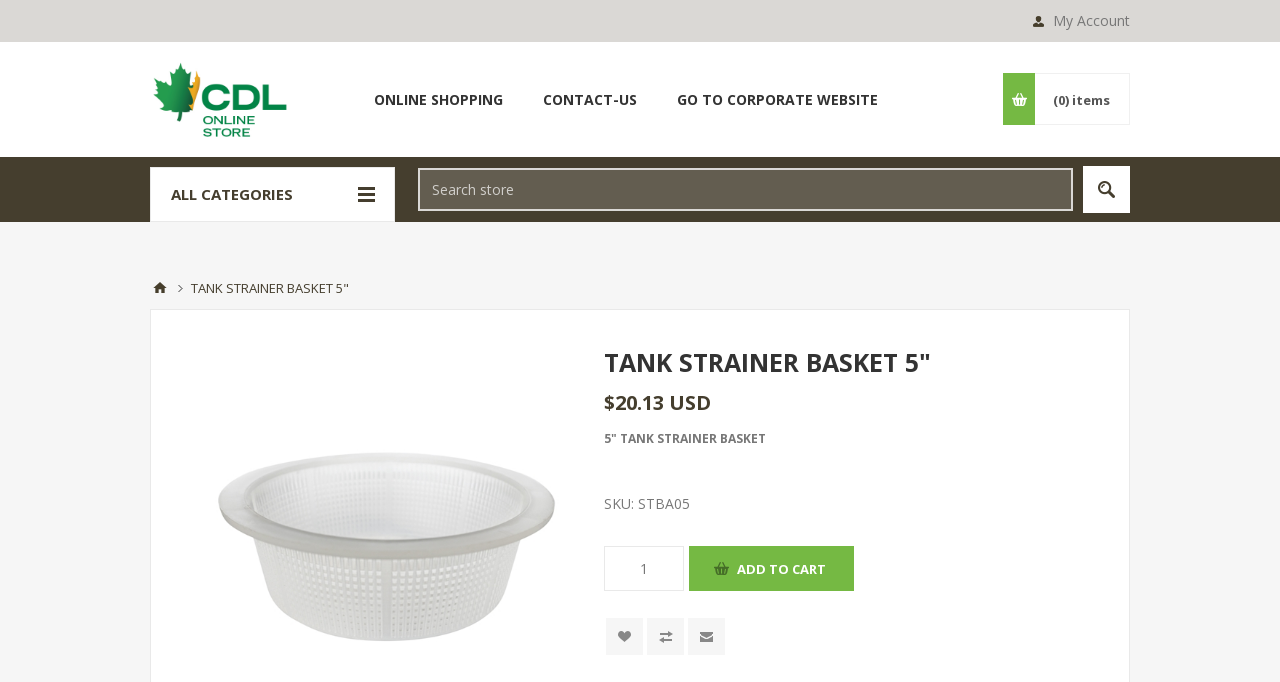

--- FILE ---
content_type: text/html; charset=utf-8
request_url: https://webstore.cdlusa.net/en/tank-strainer-basket-5
body_size: 114595
content:

<!DOCTYPE html>
<html class="html-product-details-page">
<head>
    <title>CDL. TANK STRAINER BASKET 5&quot;</title>
    <meta http-equiv="Content-type" content="text/html;charset=UTF-8" />
    <meta name="description" content="5&quot; TANK STRAINER BASKET" />
    <meta name="keywords" content="" />
    <meta name="generator" content="nopCommerce" />
    <meta name="viewport" content="width=device-width, initial-scale=1.0, user-scalable=0, minimum-scale=1.0, maximum-scale=1.0" />
    <link href='https://fonts.googleapis.com/css?family=Open+Sans:400,300,700' rel='stylesheet' type='text/css'>
    <meta name="google-site-verification" content="CJ0dPhwkD603QX2311MDFf7lHTeoiPTXMQOl6Shilms" /> <!-- Global site tag (gtag.js) - Google Analytics --> <script async src="https://www.googletagmanager.com/gtag/js?id=UA-97258288-2"></script> <script>   window.dataLayer = window.dataLayer || [];   function gtag(){dataLayer.push(arguments);}   gtag('js', new Date());    gtag('config', 'UA-97258288-2'); </script> <script id="cookieyes" type="text/javascript" src="https://cdn-cookieyes.com/client_data/b7b2c97598e7d074574960a8/script.js"></script>
<meta property="og:type" content="product" />
<meta property="og:title" content="TANK STRAINER BASKET 5&quot;" />
<meta property="og:description" content="5&quot; TANK STRAINER BASKET" />
<meta property="og:image" content="https://webstore.cdlusa.net/content/images/thumbs/0004719_tank-strainer-basket-5_550.jpeg" />
<meta property="og:url" content="https://webstore.cdlusa.net/tank-strainer-basket-5" />
<meta property="og:site_name" content="CDL USA" />
<meta property="twitter:card" content="summary" />
<meta property="twitter:site" content="CDL USA" />
<meta property="twitter:title" content="TANK STRAINER BASKET 5&quot;" />
<meta property="twitter:description" content="5&quot; TANK STRAINER BASKET" />
<meta property="twitter:image" content="https://webstore.cdlusa.net/content/images/thumbs/0004719_tank-strainer-basket-5_550.jpeg" />
<meta property="twitter:url" content="https://webstore.cdlusa.net/tank-strainer-basket-5" />

    
    

    



<style>
    
    .product-details-page .full-description {
        display: none;
    }
    .product-details-page .ui-tabs .full-description {
        display: block;
    }
    .product-details-page .tabhead-full-description {
        display: none;
    }
    

    
    .product-details-page .product-specs-box {
        display: none;
    }
    .product-details-page .ui-tabs .product-specs-box {
        display: block;
    }
    .product-details-page .ui-tabs .product-specs-box .title {
        display: none;
    }
    

</style>
    

    <link href="/Themes/Pavilion/Content/css/styles.css" rel="stylesheet" type="text/css" />
<link href="/Themes/Pavilion/Content/css/tables.css" rel="stylesheet" type="text/css" />
<link href="/Themes/Pavilion/Content/css/mobile-only.css" rel="stylesheet" type="text/css" />
<link href="/Themes/Pavilion/Content/css/480.css" rel="stylesheet" type="text/css" />
<link href="/Themes/Pavilion/Content/css/768.css" rel="stylesheet" type="text/css" />
<link href="/Themes/Pavilion/Content/css/1000.css" rel="stylesheet" type="text/css" />
<link href="/Themes/Pavilion/Content/css/1280.css" rel="stylesheet" type="text/css" />
<link href="/Plugins/SevenSpikes.Core/Styles/perfect-scrollbar.min.css" rel="stylesheet" type="text/css" />
<link href="/Plugins/SevenSpikes.Nop.Plugins.CloudZoom/Themes/Pavilion/Content/cloud-zoom/CloudZoom.css" rel="stylesheet" type="text/css" />
<link href="/Plugins/SevenSpikes.Nop.Plugins.CloudZoom/Styles/carousel/slick-slider-1.6.0.css" rel="stylesheet" type="text/css" />
<link href="/Plugins/SevenSpikes.Nop.Plugins.CloudZoom/Themes/Pavilion/Content/carousel/carousel.css" rel="stylesheet" type="text/css" />
<link href="/Content/magnific-popup/magnific-popup.css" rel="stylesheet" type="text/css" />
<link href="/Plugins/SevenSpikes.Nop.Plugins.MegaMenu/Themes/Pavilion/Content/MegaMenu.css" rel="stylesheet" type="text/css" />
<link href="/Plugins/SevenSpikes.Nop.Plugins.InstantSearch/Themes/Pavilion/Content/InstantSearch.css" rel="stylesheet" type="text/css" />
<link href="/Plugins/SevenSpikes.Nop.Plugins.AjaxCart/Themes/Pavilion/Content/ajaxCart.css" rel="stylesheet" type="text/css" />
<link href="/Plugins/SevenSpikes.Nop.Plugins.ProductRibbons/Styles/Ribbons.common.css" rel="stylesheet" type="text/css" />
<link href="/Plugins/SevenSpikes.Nop.Plugins.ProductRibbons/Themes/Pavilion/Content/Ribbons.css" rel="stylesheet" type="text/css" />
<link href="/Plugins/SevenSpikes.Nop.Plugins.QuickView/Themes/Pavilion/Content/QuickView.css" rel="stylesheet" type="text/css" />
<link href="/Plugins/SevenSpikes.Nop.Plugins.QuickView/Styles/cloudzoom.css" rel="stylesheet" type="text/css" />
<link href="/Scripts/fineuploader/fineuploader-4.2.2.min.css" rel="stylesheet" type="text/css" />
<link href="/Themes/Pavilion/Content/css/theme.custom-1.css?v=104" rel="stylesheet" type="text/css" />

    <script src="/Scripts/jquery-2.2.4.min.js" type="text/javascript"></script>
<script src="/Scripts/jquery.validate.min.js" type="text/javascript"></script>
<script src="/Scripts/jquery.validate.unobtrusive.min.js" type="text/javascript"></script>
<script src="/Scripts/jquery-ui-1.10.3.custom.min.js" type="text/javascript"></script>
<script src="/Scripts/jquery-migrate-1.2.1.min.js" type="text/javascript"></script>
<script src="/Scripts/public.common.js" type="text/javascript"></script>
<script src="/Scripts/public.ajaxcart.js" type="text/javascript"></script>
<script src="/Plugins/SevenSpikes.Core/Scripts/SevenSpikesExtensions.min.js" type="text/javascript"></script>
<script src="/Plugins/SevenSpikes.Core/Scripts/cloudzoom.core.min.js" type="text/javascript"></script>
<script src="/Plugins/SevenSpikes.Nop.Plugins.CloudZoom/Scripts/CloudZoom.min.js" type="text/javascript"></script>
<script src="/Plugins/SevenSpikes.Nop.Plugins.CloudZoom/Scripts/carousel/slick-slider-1.6.0.min.js" type="text/javascript"></script>
<script src="/Scripts/jquery.magnific-popup.js" type="text/javascript"></script>
<script src="/Plugins/SevenSpikes.Nop.Plugins.MegaMenu/Scripts/MegaMenu.min.js" type="text/javascript"></script>
<script src="/Administration/Scripts/kendo/2014.1.318/kendo.core.min.js" type="text/javascript"></script>
<script src="/Administration/Scripts/kendo/2014.1.318/kendo.data.min.js" type="text/javascript"></script>
<script src="/Administration/Scripts/kendo/2014.1.318/kendo.popup.min.js" type="text/javascript"></script>
<script src="/Administration/Scripts/kendo/2014.1.318/kendo.list.min.js" type="text/javascript"></script>
<script src="/Administration/Scripts/kendo/2014.1.318/kendo.autocomplete.min.js" type="text/javascript"></script>
<script src="/Plugins/SevenSpikes.Nop.Plugins.InstantSearch/Scripts/InstantSearch.min.js" type="text/javascript"></script>
<script src="/Plugins/SevenSpikes.Nop.Plugins.AjaxCart/Scripts/jquery.json-2.2.min.js" type="text/javascript"></script>
<script src="/Plugins/SevenSpikes.Nop.Plugins.AjaxCart/Scripts/AjaxCart.min.js" type="text/javascript"></script>
<script src="/Administration/Scripts/kendo/2014.1.318/kendo.userevents.min.js" type="text/javascript"></script>
<script src="/Administration/Scripts/kendo/2014.1.318/kendo.draganddrop.min.js" type="text/javascript"></script>
<script src="/Administration/Scripts/kendo/2014.1.318/kendo.window.min.js" type="text/javascript"></script>
<script src="/Plugins/SevenSpikes.Nop.Plugins.ProductRibbons/Scripts/jquery.json-2.4.min.js" type="text/javascript"></script>
<script src="/Plugins/SevenSpikes.Nop.Plugins.ProductRibbons/Scripts/ProductRibbons.min.js" type="text/javascript"></script>
<script src="/Plugins/SevenSpikes.Nop.Plugins.QuickView/Scripts/jquery.json-2.2.min.js" type="text/javascript"></script>
<script src="/Plugins/SevenSpikes.Nop.Plugins.QuickView/Scripts/QuickView.min.js" type="text/javascript"></script>
<script src="/Scripts/fineuploader/jquery.fineuploader-4.2.2.min.js" type="text/javascript"></script>
<script src="/Plugins/SevenSpikes.Core/Scripts/jquery.json-2.4.min.js" type="text/javascript"></script>
<script src="/Plugins/SevenSpikes.Core/Scripts/color-squares.min.js" type="text/javascript"></script>
<script src="/Plugins/SevenSpikes.Core/Scripts/footable.js" type="text/javascript"></script>
<script src="/Plugins/SevenSpikes.Core/Scripts/perfect-scrollbar.min.js" type="text/javascript"></script>
<script src="/Themes/Pavilion/Content/scripts/pavilion.js" type="text/javascript"></script>

    
    
    
    
    
<link rel="shortcut icon" href="https://webstore.cdlusa.net/favicon.ico" />
    <!--Powered by nopCommerce - http://www.nopCommerce.com-->
</head>
<body class="notAndroid23 product-details-page-body ">
    





<div class="ajax-loading-block-window" style="display: none">
</div>
<div id="dialog-notifications-success" title="Notification" style="display:none;">
</div>
<div id="dialog-notifications-error" title="Error" style="display:none;">
</div>
<div id="dialog-notifications-warning" title="Warning" style="display:none;">
</div>
<div id="bar-notification" class="bar-notification">
    <span class="close" title="Close">&nbsp;</span>
</div>




<!--[if lte IE 7]>
    <div style="clear:both;height:59px;text-align:center;position:relative;">
        <a href="http://www.microsoft.com/windows/internet-explorer/default.aspx" target="_blank">
            <img src="/Themes/Pavilion/Content/images/ie_warning.jpg" height="42" width="820" alt="You are using an outdated browser. For a faster, safer browsing experience, upgrade for free today." />
        </a>
    </div>
<![endif]-->


<div class="master-wrapper-page ">
    


<div class="header">
    

    <div class="header-upper">
        <div class="center">
            


            <div class="header-links-wrapper">
                <label>My Account</label>
                


<div class="header-links">
    <ul>
        
            <li><a href="/en/register" class="ico-register">Register</a></li>
            <li><a href="/en/login" class="ico-login modal-login" 
                   data-loginUrl="/en/login">Log in</a></li>


                    <li>
                <a href="/en/wishlist" class="ico-wishlist">
                    <span class="wishlist-label">Wishlist</span>
                    <span class="wishlist-qty">(0)</span>
                </a>
            </li>
        
    </ul>
</div>

            </div>

        </div>
    </div>

    <div class="header-middle">
        <div class="center">
            <div class="header-logo">
                


 
<a href="/en/" class="logo">
        <img alt="CDL" src="/content/LogoCDL.png">

    
</a>
            </div>
            <div class="header-menu-parent">
                <div class="header-menu categories-in-side-panel">
                    <div class="close-menu">
                        <span>Close</span>
                    </div>







    <ul class="mega-menu"
        data-isRtlEnabled="false"
        data-enableClickForDropDown="false">



<li class="has-sublist root-category-items">
        <a class="with-subcategories" href="/en/fittings-and-spouts"><span>Fittings and spouts</span></a>

        <div class="sublist-wrap categories with-pictures fullWidth boxes-4">
            <div class="sublist">
                <div class="inner-wrap">
                    <div class="row"><div class="box">
                        <div class="picture-title-wrap">
                            <div class="title">
                                <a href="/en/spinseal" title="SpinSeal"><span>SpinSeal</span></a>
                            </div>
                            <div class="picture">
                                <a href="/en/spinseal" title="Show products in category SpinSeal">
                                    <img class="lazy" alt="Picture for category SpinSeal" src="[data-uri]" data-original="https://webstore.cdlusa.net/content/images/thumbs/0004636_spinseal_290.jpeg" />
                                </a>
                            </div>
                        </div>
                        <ul class="subcategories">

                        </ul>
                    
</div><div class="box">
                        <div class="picture-title-wrap">
                            <div class="title">
                                <a href="/en/fittings" title="Fittings"><span>Fittings</span></a>
                            </div>
                            <div class="picture">
                                <a href="/en/fittings" title="Show products in category Fittings">
                                    <img class="lazy" alt="Picture for category Fittings" src="[data-uri]" data-original="https://webstore.cdlusa.net/content/images/thumbs/0002311_fittings_290.jpeg" />
                                </a>
                            </div>
                        </div>
                        <ul class="subcategories">

                        </ul>
                    
</div><div class="box">
                        <div class="picture-title-wrap">
                            <div class="title">
                                <a href="/en/reducers-and-adapters" title="Reducers and adaptors"><span>Reducers and adaptors</span></a>
                            </div>
                            <div class="picture">
                                <a href="/en/reducers-and-adapters" title="Show products in category Reducers and adaptors">
                                    <img class="lazy" alt="Picture for category Reducers and adaptors" src="[data-uri]" data-original="https://webstore.cdlusa.net/content/images/thumbs/0002319_reducers-and-adaptors_290.jpeg" />
                                </a>
                            </div>
                        </div>
                        <ul class="subcategories">

                        </ul>
                    
</div><div class="box">
                        <div class="picture-title-wrap">
                            <div class="title">
                                <a href="/en/signature-spouts" title="Signature Spouts"><span>Signature Spouts</span></a>
                            </div>
                            <div class="picture">
                                <a href="/en/signature-spouts" title="Show products in category Signature Spouts">
                                    <img class="lazy" alt="Picture for category Signature Spouts" src="[data-uri]" data-original="https://webstore.cdlusa.net/content/images/thumbs/0002293_signature-spouts_290.jpeg" />
                                </a>
                            </div>
                        </div>
                        <ul class="subcategories">

                        </ul>
                    
</div></div><div class="row"><div class="box">
                        <div class="picture-title-wrap">
                            <div class="title">
                                <a href="/en/maxflow-spouts" title="Maxflow Spouts"><span>Maxflow Spouts</span></a>
                            </div>
                            <div class="picture">
                                <a href="/en/maxflow-spouts" title="Show products in category Maxflow Spouts">
                                    <img class="lazy" alt="Picture for category Maxflow Spouts" src="[data-uri]" data-original="https://webstore.cdlusa.net/content/images/thumbs/0002322_maxflow-spouts_290.jpeg" />
                                </a>
                            </div>
                        </div>
                        <ul class="subcategories">

                        </ul>
                    
</div><div class="box">
                        <div class="picture-title-wrap">
                            <div class="title">
                                <a href="/en/spouts" title="Spouts"><span>Spouts</span></a>
                            </div>
                            <div class="picture">
                                <a href="/en/spouts" title="Show products in category Spouts">
                                    <img class="lazy" alt="Picture for category Spouts" src="[data-uri]" data-original="https://webstore.cdlusa.net/content/images/thumbs/0002328_spouts_290.jpeg" />
                                </a>
                            </div>
                        </div>
                        <ul class="subcategories">

                        </ul>
                    
</div><div class="box">
                        <div class="picture-title-wrap">
                            <div class="title">
                                <a href="/en/fitting-maxflow" title="Maxflow Fitting"><span>Maxflow Fitting</span></a>
                            </div>
                            <div class="picture">
                                <a href="/en/fitting-maxflow" title="Show products in category Maxflow Fitting">
                                    <img class="lazy" alt="Picture for category Maxflow Fitting" src="[data-uri]" data-original="https://webstore.cdlusa.net/content/images/thumbs/0002316_maxflow-fitting_290.jpeg" />
                                </a>
                            </div>
                        </div>
                        <ul class="subcategories">

                        </ul>
                    
</div><div class="box">
                        <div class="picture-title-wrap">
                            <div class="title">
                                <a href="/en/316-fittings" title="3/16&quot; Fittings"><span>3/16&quot; Fittings</span></a>
                            </div>
                            <div class="picture">
                                <a href="/en/316-fittings" title="Show products in category 3/16&quot; Fittings">
                                    <img class="lazy" alt="Picture for category 3/16&quot; Fittings" src="[data-uri]" data-original="https://webstore.cdlusa.net/content/images/thumbs/0002307_316-fittings_290.jpeg" />
                                </a>
                            </div>
                        </div>
                        <ul class="subcategories">

                        </ul>
                    
</div></div>
                </div>
            </div>
        </div>
</li>


<li class="has-sublist root-category-items">
        <a class="with-subcategories" href="/en/buckets-and-accessories"><span>Buckets and accessories</span></a>

        <div class="sublist-wrap categories with-pictures fullWidth boxes-4">
            <div class="sublist">
                <div class="inner-wrap">
                    <div class="row"><div class="box">
                        <div class="picture-title-wrap">
                            <div class="title">
                                <a href="/en/buckets" title="Buckets"><span>Buckets</span></a>
                            </div>
                            <div class="picture">
                                <a href="/en/buckets" title="Show products in category Buckets">
                                    <img class="lazy" alt="Picture for category Buckets" src="[data-uri]" data-original="https://webstore.cdlusa.net/content/images/thumbs/0002296_buckets_290.jpeg" />
                                </a>
                            </div>
                        </div>
                        <ul class="subcategories">

                        </ul>
                    
</div><div class="box">
                        <div class="picture-title-wrap">
                            <div class="title">
                                <a href="/en/covers" title="Covers"><span>Covers</span></a>
                            </div>
                            <div class="picture">
                                <a href="/en/covers" title="Show products in category Covers">
                                    <img class="lazy" alt="Picture for category Covers" src="[data-uri]" data-original="https://webstore.cdlusa.net/content/images/thumbs/0002299_covers_290.jpeg" />
                                </a>
                            </div>
                        </div>
                        <ul class="subcategories">

                        </ul>
                    
</div><div class="box">
                        <div class="picture-title-wrap">
                            <div class="title">
                                <a href="/en/spouts-for-buckets" title="Spouts for buckets"><span>Spouts for buckets</span></a>
                            </div>
                            <div class="picture">
                                <a href="/en/spouts-for-buckets" title="Show products in category Spouts for buckets">
                                    <img class="lazy" alt="Picture for category Spouts for buckets" src="[data-uri]" data-original="https://webstore.cdlusa.net/content/images/thumbs/0002303_spouts-for-buckets_290.jpeg" />
                                </a>
                            </div>
                        </div>
                        <ul class="subcategories">

                        </ul>
                    
</div><div class="empty-box"></div></div>
                </div>
            </div>
        </div>
</li>


<li class="has-sublist root-category-items">
        <a class="with-subcategories" href="/en/fittings-valves-and-plumbing"><span>Fittings, valves and plumbing</span></a>

        <div class="sublist-wrap categories with-pictures fullWidth boxes-4">
            <div class="sublist">
                <div class="inner-wrap">
                    <div class="row"><div class="box">
                        <div class="picture-title-wrap">
                            <div class="title">
                                <a href="/en/threaded-stanless-steel-fittings" title="Threaded stainless steel fittings"><span>Threaded stainless steel fittings</span></a>
                            </div>
                            <div class="picture">
                                <a href="/en/threaded-stanless-steel-fittings" title="Show products in category Threaded stainless steel fittings">
                                    <img class="lazy" alt="Picture for category Threaded stainless steel fittings" src="[data-uri]" data-original="https://webstore.cdlusa.net/content/images/thumbs/0002481_threaded-stainless-steel-fittings_290.jpeg" />
                                </a>
                            </div>
                        </div>
                        <ul class="subcategories">

                        </ul>
                    
</div><div class="box">
                        <div class="picture-title-wrap">
                            <div class="title">
                                <a href="/en/pvc-fittings" title="PVC fittings"><span>PVC fittings</span></a>
                            </div>
                            <div class="picture">
                                <a href="/en/pvc-fittings" title="Show products in category PVC fittings">
                                    <img class="lazy" alt="Picture for category PVC fittings" src="[data-uri]" data-original="https://webstore.cdlusa.net/content/images/thumbs/0002479_pvc-fittings_290.jpeg" />
                                </a>
                            </div>
                        </div>
                        <ul class="subcategories">

                        </ul>
                    
</div><div class="box">
                        <div class="picture-title-wrap">
                            <div class="title">
                                <a href="/en/check-valves" title="Check valves"><span>Check valves</span></a>
                            </div>
                            <div class="picture">
                                <a href="/en/check-valves" title="Show products in category Check valves">
                                    <img class="lazy" alt="Picture for category Check valves" src="[data-uri]" data-original="https://webstore.cdlusa.net/content/images/thumbs/0002948_check-valves_290.jpeg" />
                                </a>
                            </div>
                        </div>
                        <ul class="subcategories">

                        </ul>
                    
</div><div class="box">
                        <div class="picture-title-wrap">
                            <div class="title">
                                <a href="/en/adhesives-and-teflon" title="Adhesives and teflon"><span>Adhesives and teflon</span></a>
                            </div>
                            <div class="picture">
                                <a href="/en/adhesives-and-teflon" title="Show products in category Adhesives and teflon">
                                    <img class="lazy" alt="Picture for category Adhesives and teflon" src="[data-uri]" data-original="https://webstore.cdlusa.net/content/images/thumbs/0002950_adhesives-and-teflon_290.jpeg" />
                                </a>
                            </div>
                        </div>
                        <ul class="subcategories">

                        </ul>
                    
</div></div><div class="row"><div class="box">
                        <div class="picture-title-wrap">
                            <div class="title">
                                <a href="/en/stainless-steel-fittings" title="Stainless steel fittings"><span>Stainless steel fittings</span></a>
                            </div>
                            <div class="picture">
                                <a href="/en/stainless-steel-fittings" title="Show products in category Stainless steel fittings">
                                    <img class="lazy" alt="Picture for category Stainless steel fittings" src="[data-uri]" data-original="https://webstore.cdlusa.net/content/images/thumbs/0002480_stainless-steel-fittings_290.jpeg" />
                                </a>
                            </div>
                        </div>
                        <ul class="subcategories">

                        </ul>
                    
</div><div class="box">
                        <div class="picture-title-wrap">
                            <div class="title">
                                <a href="/en/quick-couplings" title="Banjo and stainless steel quick couplings"><span>Banjo and stainless steel quick couplings</span></a>
                            </div>
                            <div class="picture">
                                <a href="/en/quick-couplings" title="Show products in category Banjo and stainless steel quick couplings">
                                    <img class="lazy" alt="Picture for category Banjo and stainless steel quick couplings" src="[data-uri]" data-original="https://webstore.cdlusa.net/content/images/thumbs/0005064_banjo-and-stainless-steel-quick-couplings_290.jpeg" />
                                </a>
                            </div>
                        </div>
                        <ul class="subcategories">

                        </ul>
                    
</div><div class="box">
                        <div class="picture-title-wrap">
                            <div class="title">
                                <a href="/en/valves" title="Valves"><span>Valves</span></a>
                            </div>
                            <div class="picture">
                                <a href="/en/valves" title="Show products in category Valves">
                                    <img class="lazy" alt="Picture for category Valves" src="[data-uri]" data-original="https://webstore.cdlusa.net/content/images/thumbs/0004447_valves_290.jpeg" />
                                </a>
                            </div>
                        </div>
                        <ul class="subcategories">

                        </ul>
                    
</div><div class="box">
                        <div class="picture-title-wrap">
                            <div class="title">
                                <a href="/en/plumbing" title="Plumbing"><span>Plumbing</span></a>
                            </div>
                            <div class="picture">
                                <a href="/en/plumbing" title="Show products in category Plumbing">
                                    <img class="lazy" alt="Picture for category Plumbing" src="[data-uri]" data-original="https://webstore.cdlusa.net/content/images/thumbs/0002485_plumbing_290.jpeg" />
                                </a>
                            </div>
                        </div>
                        <ul class="subcategories">

                        </ul>
                    
</div></div>
                </div>
            </div>
        </div>
</li>


<li class="has-sublist root-category-items">
        <a class="with-subcategories" href="/en/tubing-mainline-and-electrofusion"><span>Tubing, mainline and electrofusion</span></a>

        <div class="sublist-wrap categories with-pictures fullWidth boxes-4">
            <div class="sublist">
                <div class="inner-wrap">
                    <div class="row"><div class="box">
                        <div class="picture-title-wrap">
                            <div class="title">
                                <a href="/en/516-cdl-vision" title="5/16&quot; CDL Vision tubing"><span>5/16&quot; CDL Vision tubing</span></a>
                            </div>
                            <div class="picture">
                                <a href="/en/516-cdl-vision" title="Show products in category 5/16&quot; CDL Vision tubing">
                                    <img class="lazy" alt="Picture for category 5/16&quot; CDL Vision tubing" src="[data-uri]" data-original="https://webstore.cdlusa.net/content/images/thumbs/0003428_516-cdl-vision-tubing_290.jpeg" />
                                </a>
                            </div>
                        </div>
                        <ul class="subcategories">

                        </ul>
                    
</div><div class="box">
                        <div class="picture-title-wrap">
                            <div class="title">
                                <a href="/en/516-cdl-flex" title="5/16&quot; CDL Flex tubing"><span>5/16&quot; CDL Flex tubing</span></a>
                            </div>
                            <div class="picture">
                                <a href="/en/516-cdl-flex" title="Show products in category 5/16&quot; CDL Flex tubing">
                                    <img class="lazy" alt="Picture for category 5/16&quot; CDL Flex tubing" src="[data-uri]" data-original="https://webstore.cdlusa.net/content/images/thumbs/0003429_516-cdl-flex-tubing_290.jpeg" />
                                </a>
                            </div>
                        </div>
                        <ul class="subcategories">

                        </ul>
                    
</div><div class="box">
                        <div class="picture-title-wrap">
                            <div class="title">
                                <a href="/en/516-cdl-max" title="5/16&quot; CDL Max tubing"><span>5/16&quot; CDL Max tubing</span></a>
                            </div>
                            <div class="picture">
                                <a href="/en/516-cdl-max" title="Show products in category 5/16&quot; CDL Max tubing">
                                    <img class="lazy" alt="Picture for category 5/16&quot; CDL Max tubing" src="[data-uri]" data-original="https://webstore.cdlusa.net/content/images/thumbs/0003430_516-cdl-max-tubing_290.jpeg" />
                                </a>
                            </div>
                        </div>
                        <ul class="subcategories">

                        </ul>
                    
</div><div class="box">
                        <div class="picture-title-wrap">
                            <div class="title">
                                <a href="/en/516-cdl-50" title="5/16&quot; CDL 50 tubing"><span>5/16&quot; CDL 50 tubing</span></a>
                            </div>
                            <div class="picture">
                                <a href="/en/516-cdl-50" title="Show products in category 5/16&quot; CDL 50 tubing">
                                    <img class="lazy" alt="Picture for category 5/16&quot; CDL 50 tubing" src="[data-uri]" data-original="https://webstore.cdlusa.net/content/images/thumbs/0003431_516-cdl-50-tubing_290.jpeg" />
                                </a>
                            </div>
                        </div>
                        <ul class="subcategories">

                        </ul>
                    
</div></div><div class="row"><div class="box">
                        <div class="picture-title-wrap">
                            <div class="title">
                                <a href="/en/3-16-tubing" title="3/16 &#39;&#39; tubing"><span>3/16 &#39;&#39; tubing</span></a>
                            </div>
                            <div class="picture">
                                <a href="/en/3-16-tubing" title="Show products in category 3/16 &#39;&#39; tubing">
                                    <img class="lazy" alt="Picture for category 3/16 &#39;&#39; tubing" src="[data-uri]" data-original="https://webstore.cdlusa.net/content/images/thumbs/0002475_316-tubing_290.jpeg" />
                                </a>
                            </div>
                        </div>
                        <ul class="subcategories">

                        </ul>
                    
</div><div class="box">
                        <div class="picture-title-wrap">
                            <div class="title">
                                <a href="/en/electrofusion" title="Electrofusion"><span>Electrofusion</span></a>
                            </div>
                            <div class="picture">
                                <a href="/en/electrofusion" title="Show products in category Electrofusion">
                                    <img class="lazy" alt="Picture for category Electrofusion" src="[data-uri]" data-original="https://webstore.cdlusa.net/content/images/thumbs/0002477_electrofusion_290.jpeg" />
                                </a>
                            </div>
                        </div>
                        <ul class="subcategories">

                        </ul>
                    
</div><div class="empty-box"></div><div class="empty-box"></div></div>
                </div>
            </div>
        </div>
</li>


<li class="has-sublist root-category-items">
        <a class="with-subcategories" href="/en/tools-wires-drill-bits-and-accessories"><span>Tools, wires, drill bits and accessories</span></a>

        <div class="sublist-wrap categories with-pictures fullWidth boxes-4">
            <div class="sublist">
                <div class="inner-wrap">
                    <div class="row"><div class="box">
                        <div class="picture-title-wrap">
                            <div class="title">
                                <a href="/en/tools" title="Tools"><span>Tools</span></a>
                            </div>
                            <div class="picture">
                                <a href="/en/tools" title="Show products in category Tools">
                                    <img class="lazy" alt="Picture for category Tools" src="[data-uri]" data-original="https://webstore.cdlusa.net/content/images/thumbs/0003332_tools_290.jpeg" />
                                </a>
                            </div>
                        </div>
                        <ul class="subcategories">

                        </ul>
                    
</div><div class="box">
                        <div class="picture-title-wrap">
                            <div class="title">
                                <a href="/en/wire-tension-basket" title="wire, tension basket"><span>wire, tension basket</span></a>
                            </div>
                            <div class="picture">
                                <a href="/en/wire-tension-basket" title="Show products in category wire, tension basket">
                                    <img class="lazy" alt="Picture for category wire, tension basket" src="[data-uri]" data-original="https://webstore.cdlusa.net/content/images/thumbs/0002468_wire-tension-basket_290.jpeg" />
                                </a>
                            </div>
                        </div>
                        <ul class="subcategories">

                        </ul>
                    
</div><div class="box">
                        <div class="picture-title-wrap">
                            <div class="title">
                                <a href="/en/drill-bits" title="Drill bits"><span>Drill bits</span></a>
                            </div>
                            <div class="picture">
                                <a href="/en/drill-bits" title="Show products in category Drill bits">
                                    <img class="lazy" alt="Picture for category Drill bits" src="[data-uri]" data-original="https://webstore.cdlusa.net/content/images/thumbs/0003335_drill-bits_290.png" />
                                </a>
                            </div>
                        </div>
                        <ul class="subcategories">

                        </ul>
                    
</div><div class="box">
                        <div class="picture-title-wrap">
                            <div class="title">
                                <a href="/en/precision-tapper" title="Precision Tapper"><span>Precision Tapper</span></a>
                            </div>
                            <div class="picture">
                                <a href="/en/precision-tapper" title="Show products in category Precision Tapper">
                                    <img class="lazy" alt="Picture for category Precision Tapper" src="[data-uri]" data-original="https://webstore.cdlusa.net/content/images/thumbs/0002469_precision-tapper_290.jpeg" />
                                </a>
                            </div>
                        </div>
                        <ul class="subcategories">

                        </ul>
                    
</div></div>
                </div>
            </div>
        </div>
</li>


<li class="has-sublist root-category-items">
        <a class="with-subcategories" href="/en/extractors-transfer-tanks-and-moisture-traps"><span>Extractors and moisture traps</span></a>

        <div class="sublist-wrap categories with-pictures fullWidth boxes-4">
            <div class="sublist">
                <div class="inner-wrap">
                    <div class="row"><div class="box">
                        <div class="picture-title-wrap">
                            <div class="title">
                                <a href="/en/vacuum-pump-accessories" title="Oils and vacuum pump accessories"><span>Oils and vacuum pump accessories</span></a>
                            </div>
                            <div class="picture">
                                <a href="/en/vacuum-pump-accessories" title="Show products in category Oils and vacuum pump accessories">
                                    <img class="lazy" alt="Picture for category Oils and vacuum pump accessories" src="[data-uri]" data-original="https://webstore.cdlusa.net/content/images/thumbs/0002491_oils-and-vacuum-pump-accessories_290.jpeg" />
                                </a>
                            </div>
                        </div>
                        <ul class="subcategories">

                        </ul>
                    
</div><div class="box">
                        <div class="picture-title-wrap">
                            <div class="title">
                                <a href="/en/mechanical-extractor" title="Mechanical extractors"><span>Mechanical extractors</span></a>
                            </div>
                            <div class="picture">
                                <a href="/en/mechanical-extractor" title="Show products in category Mechanical extractors">
                                    <img class="lazy" alt="Picture for category Mechanical extractors" src="[data-uri]" data-original="https://webstore.cdlusa.net/content/images/thumbs/0004640_mechanical-extractors_290.jpeg" />
                                </a>
                            </div>
                        </div>
                        <ul class="subcategories">

                        </ul>
                    
</div><div class="box">
                        <div class="picture-title-wrap">
                            <div class="title">
                                <a href="/en/moisture-trap" title="Moisture traps"><span>Moisture traps</span></a>
                            </div>
                            <div class="picture">
                                <a href="/en/moisture-trap" title="Show products in category Moisture traps">
                                    <img class="lazy" alt="Picture for category Moisture traps" src="[data-uri]" data-original="https://webstore.cdlusa.net/content/images/thumbs/0003148_moisture-traps_290.jpeg" />
                                </a>
                            </div>
                        </div>
                        <ul class="subcategories">

                        </ul>
                    
</div><div class="box">
                        <div class="picture-title-wrap">
                            <div class="title">
                                <a href="/en/accessories-for-extractors" title="Accessories for extractors"><span>Accessories for extractors</span></a>
                            </div>
                            <div class="picture">
                                <a href="/en/accessories-for-extractors" title="Show products in category Accessories for extractors">
                                    <img class="lazy" alt="Picture for category Accessories for extractors" src="[data-uri]" data-original="https://webstore.cdlusa.net/content/images/thumbs/0005068_accessories-for-extractors_290.jpeg" />
                                </a>
                            </div>
                        </div>
                        <ul class="subcategories">

                        </ul>
                    
</div></div>
                </div>
            </div>
        </div>
</li>


<li class="has-sublist root-category-items">
        <a class="with-subcategories" href="/en/tanks-and-accessories"><span>Tanks accessories</span></a>

        <div class="sublist-wrap categories with-pictures fullWidth boxes-4">
            <div class="sublist">
                <div class="inner-wrap">
                    <div class="row"><div class="box">
                        <div class="picture-title-wrap">
                            <div class="title">
                                <a href="/en/accessories-for-tanks-2" title="Accessories for tanks"><span>Accessories for tanks</span></a>
                            </div>
                            <div class="picture">
                                <a href="/en/accessories-for-tanks-2" title="Show products in category Accessories for tanks">
                                    <img class="lazy" alt="Picture for category Accessories for tanks" src="[data-uri]" data-original="https://webstore.cdlusa.net/content/images/thumbs/0004389_accessories-for-tanks_290.jpeg" />
                                </a>
                            </div>
                        </div>
                        <ul class="subcategories">

                        </ul>
                    
</div><div class="empty-box"></div><div class="empty-box"></div><div class="empty-box"></div></div>
                </div>
            </div>
        </div>
</li>


<li class="has-sublist root-category-items">
        <a class="with-subcategories" href="/en/concentrators-and-membranes"><span>Reverse osmosis and accessories</span></a>

        <div class="sublist-wrap categories with-pictures fullWidth boxes-4">
            <div class="sublist">
                <div class="inner-wrap">
                    <div class="row"><div class="box">
                        <div class="picture-title-wrap">
                            <div class="title">
                                <a href="/en/hobby-reverse-osmosis" title="Hobby reverse osmosis"><span>Hobby reverse osmosis</span></a>
                            </div>
                            <div class="picture">
                                <a href="/en/hobby-reverse-osmosis" title="Show products in category Hobby reverse osmosis">
                                    <img class="lazy" alt="Picture for category Hobby reverse osmosis" src="[data-uri]" data-original="https://webstore.cdlusa.net/content/images/thumbs/0005260_hobby-reverse-osmosis_290.jpeg" />
                                </a>
                            </div>
                        </div>
                        <ul class="subcategories">

                        </ul>
                    
</div><div class="box">
                        <div class="picture-title-wrap">
                            <div class="title">
                                <a href="/en/accessories-pour-concentrators-and-membranes" title="Accessories for concentrators"><span>Accessories for concentrators</span></a>
                            </div>
                            <div class="picture">
                                <a href="/en/accessories-pour-concentrators-and-membranes" title="Show products in category Accessories for concentrators">
                                    <img class="lazy" alt="Picture for category Accessories for concentrators" src="[data-uri]" data-original="https://webstore.cdlusa.net/content/images/thumbs/0003434_accessories-for-concentrators_290.jpeg" />
                                </a>
                            </div>
                        </div>
                        <ul class="subcategories">

                        </ul>
                    
</div><div class="empty-box"></div><div class="empty-box"></div></div>
                </div>
            </div>
        </div>
</li>


<li class="has-sublist root-category-items">
        <a class="with-subcategories" href="/en/evaporators-and-equipment"><span>Evaporators, accessories and boiling kit</span></a>

        <div class="sublist-wrap categories with-pictures fullWidth boxes-4">
            <div class="sublist">
                <div class="inner-wrap">
                    <div class="row"><div class="box">
                        <div class="picture-title-wrap">
                            <div class="title">
                                <a href="/en/evaporator-accessories" title="Evaporator accessories"><span>Evaporator accessories</span></a>
                            </div>
                            <div class="picture">
                                <a href="/en/evaporator-accessories" title="Show products in category Evaporator accessories">
                                    <img class="lazy" alt="Picture for category Evaporator accessories" src="[data-uri]" data-original="https://webstore.cdlusa.net/content/images/thumbs/0005071_evaporator-accessories_290.jpeg" />
                                </a>
                            </div>
                        </div>
                        <ul class="subcategories">

                        </ul>
                    
</div><div class="box">
                        <div class="picture-title-wrap">
                            <div class="title">
                                <a href="/en/evaporators" title="Evaporators"><span>Evaporators</span></a>
                            </div>
                            <div class="picture">
                                <a href="/en/evaporators" title="Show products in category Evaporators">
                                    <img class="lazy" alt="Picture for category Evaporators" src="[data-uri]" data-original="https://webstore.cdlusa.net/content/images/thumbs/0004952_evaporators_290.jpeg" />
                                </a>
                            </div>
                        </div>
                        <ul class="subcategories">

                        </ul>
                    
</div><div class="box">
                        <div class="picture-title-wrap">
                            <div class="title">
                                <a href="/en/beginner-boiling-kit" title="Boiling kit"><span>Boiling kit</span></a>
                            </div>
                            <div class="picture">
                                <a href="/en/beginner-boiling-kit" title="Show products in category Boiling kit">
                                    <img class="lazy" alt="Picture for category Boiling kit" src="[data-uri]" data-original="https://webstore.cdlusa.net/content/images/thumbs/0002362_boiling-kit_290.png" />
                                </a>
                            </div>
                        </div>
                        <ul class="subcategories">

                        </ul>
                    
</div><div class="empty-box"></div></div>
                </div>
            </div>
        </div>
</li>


<li class="has-sublist root-category-items">
        <a class="with-subcategories" href="/en/measurement-and-cleaning-for-evaporators"><span>Measuring instrument, defoamers and evaporators cleaning</span></a>

        <div class="sublist-wrap categories with-pictures fullWidth boxes-4">
            <div class="sublist">
                <div class="inner-wrap">
                    <div class="row"><div class="box">
                        <div class="picture-title-wrap">
                            <div class="title">
                                <a href="/en/antifoam" title="Defoamers"><span>Defoamers</span></a>
                            </div>
                            <div class="picture">
                                <a href="/en/antifoam" title="Show products in category Defoamers">
                                    <img class="lazy" alt="Picture for category Defoamers" src="[data-uri]" data-original="https://webstore.cdlusa.net/content/images/thumbs/0002254_defoamers_290.jpeg" />
                                </a>
                            </div>
                        </div>
                        <ul class="subcategories">

                        </ul>
                    
</div><div class="box">
                        <div class="picture-title-wrap">
                            <div class="title">
                                <a href="/en/measurement-tools" title="Measuring instruments"><span>Measuring instruments</span></a>
                            </div>
                            <div class="picture">
                                <a href="/en/measurement-tools" title="Show products in category Measuring instruments">
                                    <img class="lazy" alt="Picture for category Measuring instruments" src="[data-uri]" data-original="https://webstore.cdlusa.net/content/images/thumbs/0003338_measuring-instruments_290.jpeg" />
                                </a>
                            </div>
                        </div>
                        <ul class="subcategories">

                        </ul>
                    
</div><div class="box">
                        <div class="picture-title-wrap">
                            <div class="title">
                                <a href="/en/disinfectant-and-washing-products" title="Disinfectant and washing products"><span>Disinfectant and washing products</span></a>
                            </div>
                            <div class="picture">
                                <a href="/en/disinfectant-and-washing-products" title="Show products in category Disinfectant and washing products">
                                    <img class="lazy" alt="Picture for category Disinfectant and washing products" src="[data-uri]" data-original="https://webstore.cdlusa.net/content/images/thumbs/0003339_disinfectant-and-washing-products_290.jpeg" />
                                </a>
                            </div>
                        </div>
                        <ul class="subcategories">

                        </ul>
                    
</div><div class="empty-box"></div></div>
                </div>
            </div>
        </div>
</li>


<li class="has-sublist root-category-items">
        <a class="with-subcategories" href="/en/press-filter"><span>Presses, filters and accessories</span></a>

        <div class="sublist-wrap categories with-pictures fullWidth boxes-4">
            <div class="sublist">
                <div class="inner-wrap">
                    <div class="row"><div class="box">
                        <div class="picture-title-wrap">
                            <div class="title">
                                <a href="/en/vacuum-filter-presses" title="Vacuum filter presses"><span>Vacuum filter presses</span></a>
                            </div>
                            <div class="picture">
                                <a href="/en/vacuum-filter-presses" title="Show products in category Vacuum filter presses">
                                    <img class="lazy" alt="Picture for category Vacuum filter presses" src="[data-uri]" data-original="https://webstore.cdlusa.net/content/images/thumbs/0004647_vacuum-filter-presses_290.jpeg" />
                                </a>
                            </div>
                        </div>
                        <ul class="subcategories">

                        </ul>
                    
</div><div class="box">
                        <div class="picture-title-wrap">
                            <div class="title">
                                <a href="/en/accessories-for-filtration" title="Filters and accessories"><span>Filters and accessories</span></a>
                            </div>
                            <div class="picture">
                                <a href="/en/accessories-for-filtration" title="Show products in category Filters and accessories">
                                    <img class="lazy" alt="Picture for category Filters and accessories" src="[data-uri]" data-original="https://webstore.cdlusa.net/content/images/thumbs/0005144_filters-and-accessories_290.jpeg" />
                                </a>
                            </div>
                        </div>
                        <ul class="subcategories">

                        </ul>
                    
</div><div class="empty-box"></div><div class="empty-box"></div></div>
                </div>
            </div>
        </div>
</li>


<li class="has-sublist root-category-items">
        <a class="with-subcategories" href="/en/barrel-and-accessories"><span>Barrel and processing equipment</span></a>

        <div class="sublist-wrap categories with-pictures fullWidth boxes-4">
            <div class="sublist">
                <div class="inner-wrap">
                    <div class="row"><div class="box">
                        <div class="picture-title-wrap">
                            <div class="title">
                                <a href="/en/barrels-and-accessories" title="Barrels and accessories"><span>Barrels and accessories</span></a>
                            </div>
                            <div class="picture">
                                <a href="/en/barrels-and-accessories" title="Show products in category Barrels and accessories">
                                    <img class="lazy" alt="Picture for category Barrels and accessories" src="[data-uri]" data-original="https://webstore.cdlusa.net/content/images/thumbs/0003152_barrels-and-accessories_290.jpeg" />
                                </a>
                            </div>
                        </div>
                        <ul class="subcategories">

                        </ul>
                    
</div><div class="box">
                        <div class="picture-title-wrap">
                            <div class="title">
                                <a href="/en/water-jacket-tanks" title="Water jacket tanks"><span>Water jacket tanks</span></a>
                            </div>
                            <div class="picture">
                                <a href="/en/water-jacket-tanks" title="Show products in category Water jacket tanks">
                                    <img class="lazy" alt="Picture for category Water jacket tanks" src="[data-uri]" data-original="https://webstore.cdlusa.net/content/images/thumbs/0004716_water-jacket-tanks_290.jpeg" />
                                </a>
                            </div>
                        </div>
                        <ul class="subcategories">

                        </ul>
                    
</div><div class="box">
                        <div class="picture-title-wrap">
                            <div class="title">
                                <a href="/en/maple-sugar-machines" title="Maple sugar machines"><span>Maple sugar machines</span></a>
                            </div>
                            <div class="picture">
                                <a href="/en/maple-sugar-machines" title="Show products in category Maple sugar machines">
                                    <img class="lazy" alt="Picture for category Maple sugar machines" src="[data-uri]" data-original="https://webstore.cdlusa.net/content/images/thumbs/0004712_maple-sugar-machines_290.jpeg" />
                                </a>
                            </div>
                        </div>
                        <ul class="subcategories">

                        </ul>
                    
</div><div class="box">
                        <div class="picture-title-wrap">
                            <div class="title">
                                <a href="/en/maple-cream-machines" title="Maple cream machines"><span>Maple cream machines</span></a>
                            </div>
                            <div class="picture">
                                <a href="/en/maple-cream-machines" title="Show products in category Maple cream machines">
                                    <img class="lazy" alt="Picture for category Maple cream machines" src="[data-uri]" data-original="https://webstore.cdlusa.net/content/images/thumbs/0004713_maple-cream-machines_290.jpeg" />
                                </a>
                            </div>
                        </div>
                        <ul class="subcategories">

                        </ul>
                    
</div></div><div class="row"><div class="box">
                        <div class="picture-title-wrap">
                            <div class="title">
                                <a href="/en/candy-machines" title="Candy machines"><span>Candy machines</span></a>
                            </div>
                            <div class="picture">
                                <a href="/en/candy-machines" title="Show products in category Candy machines">
                                    <img class="lazy" alt="Picture for category Candy machines" src="[data-uri]" data-original="https://webstore.cdlusa.net/content/images/thumbs/0004714_candy-machines_290.jpeg" />
                                </a>
                            </div>
                        </div>
                        <ul class="subcategories">

                        </ul>
                    
</div><div class="box">
                        <div class="picture-title-wrap">
                            <div class="title">
                                <a href="/en/bottling-accessories" title="Bottling and accessories"><span>Bottling and accessories</span></a>
                            </div>
                            <div class="picture">
                                <a href="/en/bottling-accessories" title="Show products in category Bottling and accessories">
                                    <img class="lazy" alt="Picture for category Bottling and accessories" src="[data-uri]" data-original="https://webstore.cdlusa.net/content/images/thumbs/0004715_bottling-and-accessories_290.jpeg" />
                                </a>
                            </div>
                        </div>
                        <ul class="subcategories">

                        </ul>
                    
</div><div class="empty-box"></div><div class="empty-box"></div></div>
                </div>
            </div>
        </div>
</li>


<li class="has-sublist root-category-items">
        <a class="with-subcategories" href="/en/packaging"><span>Cans, jugs, bottles, packaging and books</span></a>

        <div class="sublist-wrap categories with-pictures fullWidth boxes-4">
            <div class="sublist">
                <div class="inner-wrap">
                    <div class="row"><div class="box">
                        <div class="picture-title-wrap">
                            <div class="title">
                                <a href="/en/plastic-jugs" title="PLASTIC JUGS"><span>PLASTIC JUGS</span></a>
                            </div>
                            <div class="picture">
                                <a href="/en/plastic-jugs" title="Show products in category PLASTIC JUGS">
                                    <img class="lazy" alt="Picture for category PLASTIC JUGS" src="[data-uri]" data-original="https://webstore.cdlusa.net/content/images/thumbs/0004382_plastic-jugs_290.jpeg" />
                                </a>
                            </div>
                        </div>
                        <ul class="subcategories">

                        </ul>
                    
</div><div class="box">
                        <div class="picture-title-wrap">
                            <div class="title">
                                <a href="/en/molds" title="Molds"><span>Molds</span></a>
                            </div>
                            <div class="picture">
                                <a href="/en/molds" title="Show products in category Molds">
                                    <img class="lazy" alt="Picture for category Molds" src="[data-uri]" data-original="https://webstore.cdlusa.net/content/images/thumbs/0002474_molds_290.jpeg" />
                                </a>
                            </div>
                        </div>
                        <ul class="subcategories">

                        </ul>
                    
</div><div class="box">
                        <div class="picture-title-wrap">
                            <div class="title">
                                <a href="/en/canes-and-bottles" title="Cans and bottles"><span>Cans and bottles</span></a>
                            </div>
                            <div class="picture">
                                <a href="/en/canes-and-bottles" title="Show products in category Cans and bottles">
                                    <img class="lazy" alt="Picture for category Cans and bottles" src="[data-uri]" data-original="https://webstore.cdlusa.net/content/images/thumbs/0004404_cans-and-bottles_290.png" />
                                </a>
                            </div>
                        </div>
                        <ul class="subcategories">

                        </ul>
                    
</div><div class="box">
                        <div class="picture-title-wrap">
                            <div class="title">
                                <a href="/en/packaging-2" title="Packaging"><span>Packaging</span></a>
                            </div>
                            <div class="picture">
                                <a href="/en/packaging-2" title="Show products in category Packaging">
                                    <img class="lazy" alt="Picture for category Packaging" src="[data-uri]" data-original="https://webstore.cdlusa.net/content/images/thumbs/0003341_packaging_290.jpeg" />
                                </a>
                            </div>
                        </div>
                        <ul class="subcategories">

                        </ul>
                    
</div></div><div class="row"><div class="box">
                        <div class="picture-title-wrap">
                            <div class="title">
                                <a href="/en/books" title="Books"><span>Books</span></a>
                            </div>
                            <div class="picture">
                                <a href="/en/books" title="Show products in category Books">
                                    <img class="lazy" alt="Picture for category Books" src="[data-uri]" data-original="https://webstore.cdlusa.net/content/images/thumbs/0002365_books_290.jpeg" />
                                </a>
                            </div>
                        </div>
                        <ul class="subcategories">

                        </ul>
                    
</div><div class="empty-box"></div><div class="empty-box"></div><div class="empty-box"></div></div>
                </div>
            </div>
        </div>
</li>


<li class="has-sublist root-category-items">
        <a class="with-subcategories" href="/en/pumps-and-accessories"><span>Pumps and accessories</span></a>

        <div class="sublist-wrap categories with-pictures fullWidth boxes-4">
            <div class="sublist">
                <div class="inner-wrap">
                    <div class="row"><div class="box">
                        <div class="picture-title-wrap">
                            <div class="title">
                                <a href="/en/diaphragm-pumps-2" title="Diaphragm pumps"><span>Diaphragm pumps</span></a>
                            </div>
                            <div class="picture">
                                <a href="/en/diaphragm-pumps-2" title="Show products in category Diaphragm pumps">
                                    <img class="lazy" alt="Picture for category Diaphragm pumps" src="[data-uri]" data-original="https://webstore.cdlusa.net/content/images/thumbs/0004654_diaphragm-pumps_290.jpeg" />
                                </a>
                            </div>
                        </div>
                        <ul class="subcategories">

                        </ul>
                    
</div><div class="box">
                        <div class="picture-title-wrap">
                            <div class="title">
                                <a href="/en/gauges" title="Gauges"><span>Gauges</span></a>
                            </div>
                            <div class="picture">
                                <a href="/en/gauges" title="Show products in category Gauges">
                                    <img class="lazy" alt="Picture for category Gauges" src="[data-uri]" data-original="https://webstore.cdlusa.net/content/images/thumbs/0002490_gauges_290.jpeg" />
                                </a>
                            </div>
                        </div>
                        <ul class="subcategories">

                        </ul>
                    
</div><div class="empty-box"></div><div class="empty-box"></div></div>
                </div>
            </div>
        </div>
</li>


<li class=" root-category-items">
        <a class="" href="/en/clearance"><span>Clearance</span></a>

</li>    <li class="mainmenucdl ">
        <a href="/en/" class="" title="Online shopping" ><span> Online shopping</span></a>

    </li>
    <li class="mainmenucdl ">
        <a href="/en/contactus" class="" title="Contact-Us" ><span> Contact-Us</span></a>

    </li>
    <li class="mainmenucdl ">
        <a href="http://www.cdlinc.ca/en/" class="" title="Go to corporate website"   target="_blank"      ><span> Go to corporate website</span></a>

    </li>

        
    </ul>
    <div class="menu-title"><span>Menu</span></div>
    <ul class="mega-menu-responsive">



<li class="has-sublist mega-menu-categories root-category-items">

        <a class="with-subcategories" href="/en/fittings-and-spouts"><span>Fittings and spouts</span></a>

        <div class="plus-button"></div>
        <div class="sublist-wrap">
            <ul class="sublist">
                <li class="back-button">
                    <span>Back</span>
                </li>
                            <li>
                <a class="lastLevelCategory" href="/en/spinseal" title="SpinSeal"><span>SpinSeal</span></a>
            </li>
            <li>
                <a class="lastLevelCategory" href="/en/fittings" title="Fittings"><span>Fittings</span></a>
            </li>
            <li>
                <a class="lastLevelCategory" href="/en/reducers-and-adapters" title="Reducers and adaptors"><span>Reducers and adaptors</span></a>
            </li>
            <li>
                <a class="lastLevelCategory" href="/en/signature-spouts" title="Signature Spouts"><span>Signature Spouts</span></a>
            </li>
            <li>
                <a class="lastLevelCategory" href="/en/maxflow-spouts" title="Maxflow Spouts"><span>Maxflow Spouts</span></a>
            </li>
            <li>
                <a class="lastLevelCategory" href="/en/spouts" title="Spouts"><span>Spouts</span></a>
            </li>
            <li>
                <a class="lastLevelCategory" href="/en/fitting-maxflow" title="Maxflow Fitting"><span>Maxflow Fitting</span></a>
            </li>
            <li>
                <a class="lastLevelCategory" href="/en/316-fittings" title="3/16&quot; Fittings"><span>3/16&quot; Fittings</span></a>
            </li>

            </ul>
        </div>

</li>




<li class="has-sublist mega-menu-categories root-category-items">

        <a class="with-subcategories" href="/en/buckets-and-accessories"><span>Buckets and accessories</span></a>

        <div class="plus-button"></div>
        <div class="sublist-wrap">
            <ul class="sublist">
                <li class="back-button">
                    <span>Back</span>
                </li>
                            <li>
                <a class="lastLevelCategory" href="/en/buckets" title="Buckets"><span>Buckets</span></a>
            </li>
            <li>
                <a class="lastLevelCategory" href="/en/covers" title="Covers"><span>Covers</span></a>
            </li>
            <li>
                <a class="lastLevelCategory" href="/en/spouts-for-buckets" title="Spouts for buckets"><span>Spouts for buckets</span></a>
            </li>

            </ul>
        </div>

</li>




<li class="has-sublist mega-menu-categories root-category-items">

        <a class="with-subcategories" href="/en/fittings-valves-and-plumbing"><span>Fittings, valves and plumbing</span></a>

        <div class="plus-button"></div>
        <div class="sublist-wrap">
            <ul class="sublist">
                <li class="back-button">
                    <span>Back</span>
                </li>
                            <li>
                <a class="lastLevelCategory" href="/en/threaded-stanless-steel-fittings" title="Threaded stainless steel fittings"><span>Threaded stainless steel fittings</span></a>
            </li>
            <li>
                <a class="lastLevelCategory" href="/en/pvc-fittings" title="PVC fittings"><span>PVC fittings</span></a>
            </li>
            <li>
                <a class="lastLevelCategory" href="/en/check-valves" title="Check valves"><span>Check valves</span></a>
            </li>
            <li>
                <a class="lastLevelCategory" href="/en/adhesives-and-teflon" title="Adhesives and teflon"><span>Adhesives and teflon</span></a>
            </li>
            <li>
                <a class="lastLevelCategory" href="/en/stainless-steel-fittings" title="Stainless steel fittings"><span>Stainless steel fittings</span></a>
            </li>
            <li>
                <a class="lastLevelCategory" href="/en/quick-couplings" title="Banjo and stainless steel quick couplings"><span>Banjo and stainless steel quick couplings</span></a>
            </li>
            <li>
                <a class="lastLevelCategory" href="/en/valves" title="Valves"><span>Valves</span></a>
            </li>
            <li>
                <a class="lastLevelCategory" href="/en/plumbing" title="Plumbing"><span>Plumbing</span></a>
            </li>

            </ul>
        </div>

</li>




<li class="has-sublist mega-menu-categories root-category-items">

        <a class="with-subcategories" href="/en/tubing-mainline-and-electrofusion"><span>Tubing, mainline and electrofusion</span></a>

        <div class="plus-button"></div>
        <div class="sublist-wrap">
            <ul class="sublist">
                <li class="back-button">
                    <span>Back</span>
                </li>
                            <li>
                <a class="lastLevelCategory" href="/en/516-cdl-vision" title="5/16&quot; CDL Vision tubing"><span>5/16&quot; CDL Vision tubing</span></a>
            </li>
            <li>
                <a class="lastLevelCategory" href="/en/516-cdl-flex" title="5/16&quot; CDL Flex tubing"><span>5/16&quot; CDL Flex tubing</span></a>
            </li>
            <li>
                <a class="lastLevelCategory" href="/en/516-cdl-max" title="5/16&quot; CDL Max tubing"><span>5/16&quot; CDL Max tubing</span></a>
            </li>
            <li>
                <a class="lastLevelCategory" href="/en/516-cdl-50" title="5/16&quot; CDL 50 tubing"><span>5/16&quot; CDL 50 tubing</span></a>
            </li>
            <li>
                <a class="lastLevelCategory" href="/en/3-16-tubing" title="3/16 &#39;&#39; tubing"><span>3/16 &#39;&#39; tubing</span></a>
            </li>
            <li>
                <a class="lastLevelCategory" href="/en/electrofusion" title="Electrofusion"><span>Electrofusion</span></a>
            </li>

            </ul>
        </div>

</li>




<li class="has-sublist mega-menu-categories root-category-items">

        <a class="with-subcategories" href="/en/tools-wires-drill-bits-and-accessories"><span>Tools, wires, drill bits and accessories</span></a>

        <div class="plus-button"></div>
        <div class="sublist-wrap">
            <ul class="sublist">
                <li class="back-button">
                    <span>Back</span>
                </li>
                            <li>
                <a class="lastLevelCategory" href="/en/tools" title="Tools"><span>Tools</span></a>
            </li>
            <li>
                <a class="lastLevelCategory" href="/en/wire-tension-basket" title="wire, tension basket"><span>wire, tension basket</span></a>
            </li>
            <li>
                <a class="lastLevelCategory" href="/en/drill-bits" title="Drill bits"><span>Drill bits</span></a>
            </li>
            <li>
                <a class="lastLevelCategory" href="/en/precision-tapper" title="Precision Tapper"><span>Precision Tapper</span></a>
            </li>

            </ul>
        </div>

</li>




<li class="has-sublist mega-menu-categories root-category-items">

        <a class="with-subcategories" href="/en/extractors-transfer-tanks-and-moisture-traps"><span>Extractors and moisture traps</span></a>

        <div class="plus-button"></div>
        <div class="sublist-wrap">
            <ul class="sublist">
                <li class="back-button">
                    <span>Back</span>
                </li>
                            <li>
                <a class="lastLevelCategory" href="/en/vacuum-pump-accessories" title="Oils and vacuum pump accessories"><span>Oils and vacuum pump accessories</span></a>
            </li>
            <li>
                <a class="lastLevelCategory" href="/en/mechanical-extractor" title="Mechanical extractors"><span>Mechanical extractors</span></a>
            </li>
            <li>
                <a class="lastLevelCategory" href="/en/moisture-trap" title="Moisture traps"><span>Moisture traps</span></a>
            </li>
            <li>
                <a class="lastLevelCategory" href="/en/accessories-for-extractors" title="Accessories for extractors"><span>Accessories for extractors</span></a>
            </li>

            </ul>
        </div>

</li>




<li class="has-sublist mega-menu-categories root-category-items">

        <a class="with-subcategories" href="/en/tanks-and-accessories"><span>Tanks accessories</span></a>

        <div class="plus-button"></div>
        <div class="sublist-wrap">
            <ul class="sublist">
                <li class="back-button">
                    <span>Back</span>
                </li>
                            <li>
                <a class="lastLevelCategory" href="/en/accessories-for-tanks-2" title="Accessories for tanks"><span>Accessories for tanks</span></a>
            </li>

            </ul>
        </div>

</li>




<li class="has-sublist mega-menu-categories root-category-items">

        <a class="with-subcategories" href="/en/concentrators-and-membranes"><span>Reverse osmosis and accessories</span></a>

        <div class="plus-button"></div>
        <div class="sublist-wrap">
            <ul class="sublist">
                <li class="back-button">
                    <span>Back</span>
                </li>
                            <li>
                <a class="lastLevelCategory" href="/en/hobby-reverse-osmosis" title="Hobby reverse osmosis"><span>Hobby reverse osmosis</span></a>
            </li>
            <li>
                <a class="lastLevelCategory" href="/en/accessories-pour-concentrators-and-membranes" title="Accessories for concentrators"><span>Accessories for concentrators</span></a>
            </li>

            </ul>
        </div>

</li>




<li class="has-sublist mega-menu-categories root-category-items">

        <a class="with-subcategories" href="/en/evaporators-and-equipment"><span>Evaporators, accessories and boiling kit</span></a>

        <div class="plus-button"></div>
        <div class="sublist-wrap">
            <ul class="sublist">
                <li class="back-button">
                    <span>Back</span>
                </li>
                            <li>
                <a class="lastLevelCategory" href="/en/evaporator-accessories" title="Evaporator accessories"><span>Evaporator accessories</span></a>
            </li>
            <li>
                <a class="lastLevelCategory" href="/en/evaporators" title="Evaporators"><span>Evaporators</span></a>
            </li>
            <li>
                <a class="lastLevelCategory" href="/en/beginner-boiling-kit" title="Boiling kit"><span>Boiling kit</span></a>
            </li>

            </ul>
        </div>

</li>




<li class="has-sublist mega-menu-categories root-category-items">

        <a class="with-subcategories" href="/en/measurement-and-cleaning-for-evaporators"><span>Measuring instrument, defoamers and evaporators cleaning</span></a>

        <div class="plus-button"></div>
        <div class="sublist-wrap">
            <ul class="sublist">
                <li class="back-button">
                    <span>Back</span>
                </li>
                            <li>
                <a class="lastLevelCategory" href="/en/antifoam" title="Defoamers"><span>Defoamers</span></a>
            </li>
            <li>
                <a class="lastLevelCategory" href="/en/measurement-tools" title="Measuring instruments"><span>Measuring instruments</span></a>
            </li>
            <li>
                <a class="lastLevelCategory" href="/en/disinfectant-and-washing-products" title="Disinfectant and washing products"><span>Disinfectant and washing products</span></a>
            </li>

            </ul>
        </div>

</li>




<li class="has-sublist mega-menu-categories root-category-items">

        <a class="with-subcategories" href="/en/press-filter"><span>Presses, filters and accessories</span></a>

        <div class="plus-button"></div>
        <div class="sublist-wrap">
            <ul class="sublist">
                <li class="back-button">
                    <span>Back</span>
                </li>
                            <li>
                <a class="lastLevelCategory" href="/en/vacuum-filter-presses" title="Vacuum filter presses"><span>Vacuum filter presses</span></a>
            </li>
            <li>
                <a class="lastLevelCategory" href="/en/accessories-for-filtration" title="Filters and accessories"><span>Filters and accessories</span></a>
            </li>

            </ul>
        </div>

</li>




<li class="has-sublist mega-menu-categories root-category-items">

        <a class="with-subcategories" href="/en/barrel-and-accessories"><span>Barrel and processing equipment</span></a>

        <div class="plus-button"></div>
        <div class="sublist-wrap">
            <ul class="sublist">
                <li class="back-button">
                    <span>Back</span>
                </li>
                            <li>
                <a class="lastLevelCategory" href="/en/barrels-and-accessories" title="Barrels and accessories"><span>Barrels and accessories</span></a>
            </li>
            <li>
                <a class="lastLevelCategory" href="/en/water-jacket-tanks" title="Water jacket tanks"><span>Water jacket tanks</span></a>
            </li>
            <li>
                <a class="lastLevelCategory" href="/en/maple-sugar-machines" title="Maple sugar machines"><span>Maple sugar machines</span></a>
            </li>
            <li>
                <a class="lastLevelCategory" href="/en/maple-cream-machines" title="Maple cream machines"><span>Maple cream machines</span></a>
            </li>
            <li>
                <a class="lastLevelCategory" href="/en/candy-machines" title="Candy machines"><span>Candy machines</span></a>
            </li>
            <li>
                <a class="lastLevelCategory" href="/en/bottling-accessories" title="Bottling and accessories"><span>Bottling and accessories</span></a>
            </li>

            </ul>
        </div>

</li>




<li class="has-sublist mega-menu-categories root-category-items">

        <a class="with-subcategories" href="/en/packaging"><span>Cans, jugs, bottles, packaging and books</span></a>

        <div class="plus-button"></div>
        <div class="sublist-wrap">
            <ul class="sublist">
                <li class="back-button">
                    <span>Back</span>
                </li>
                            <li>
                <a class="lastLevelCategory" href="/en/plastic-jugs" title="PLASTIC JUGS"><span>PLASTIC JUGS</span></a>
            </li>
            <li>
                <a class="lastLevelCategory" href="/en/molds" title="Molds"><span>Molds</span></a>
            </li>
            <li>
                <a class="lastLevelCategory" href="/en/canes-and-bottles" title="Cans and bottles"><span>Cans and bottles</span></a>
            </li>
            <li>
                <a class="lastLevelCategory" href="/en/packaging-2" title="Packaging"><span>Packaging</span></a>
            </li>
            <li>
                <a class="lastLevelCategory" href="/en/books" title="Books"><span>Books</span></a>
            </li>

            </ul>
        </div>

</li>




<li class="has-sublist mega-menu-categories root-category-items">

        <a class="with-subcategories" href="/en/pumps-and-accessories"><span>Pumps and accessories</span></a>

        <div class="plus-button"></div>
        <div class="sublist-wrap">
            <ul class="sublist">
                <li class="back-button">
                    <span>Back</span>
                </li>
                            <li>
                <a class="lastLevelCategory" href="/en/diaphragm-pumps-2" title="Diaphragm pumps"><span>Diaphragm pumps</span></a>
            </li>
            <li>
                <a class="lastLevelCategory" href="/en/gauges" title="Gauges"><span>Gauges</span></a>
            </li>

            </ul>
        </div>

</li>




<li class=" mega-menu-categories root-category-items">

        <a class="" href="/en/clearance"><span>Clearance</span></a>


</li>

    <li class="mainmenucdl ">
        <a href="/en/" class="" title="Online shopping" ><span> Online shopping</span></a>

    </li>
    <li class="mainmenucdl ">
        <a href="/en/contactus" class="" title="Contact-Us" ><span> Contact-Us</span></a>

    </li>
    <li class="mainmenucdl ">
        <a href="http://www.cdlinc.ca/en/" class="" title="Go to corporate website"   target="_blank"      ><span> Go to corporate website</span></a>

    </li>

        
    </ul>

<script type="text/javascript">
   

    $(document).ready(function () {
        // We need to trigger an event, in order for the lazy loading to work. The default event is scroll, which is not useful in this case
        $(".category-navigation-list").on("mouseenter", function () {
            $("img.lazy").each(function () {
                var that = $(this);

                that.attr('src', that.attr('data-original'));
            });
        });
    });

</script>                </div>
            </div>
            <div class="flyout-cart-wrapper" id="flyout-cart">
    <a href="/en/cart" class="cart-trigger">
        <span class="cart-qty">(0)</span>
        <span class="cart-label">items</span>
    </a>
    <div class="flyout-cart">
        <div class="mini-shopping-cart">
            <div class="count">
You have no items in your shopping cart.            </div>
        </div>
    </div>
</div>

        </div>
    </div>

    <div class="header-lower">
        <div class="center">
                <span class="category-navigation-title">All Categories</span>
                    <div class="category-navigation-list-wrapper">
                        <ul class="category-navigation-list sticky-flyout"></ul>
                    </div>

            <div class="search-box store-search-box ">
                <form action="/en/search" id="small-search-box-form" method="get">    <input type="text" class="search-box-text" id="small-searchterms" autocomplete="off" name="q" placeholder="Search store" />







<input type="hidden" class="instantSearchResourceElement"
       data-highlightFirstFoundElement="true"
       data-minKeywordLength="3"
       data-instantSearchUrl="/en/instantSearchFor"
       data-homePageUrl="/en/"
       data-searchInProductDescriptions="true"
       data-numberOfVisibleProducts="5" />


<script id="instantSearchItemTemplate" type="text/x-kendo-template">
    <div class="instant-search-item" data-url="${ data.CustomProperties.Url }">
        <div class="img-block">
            <img src="${ data.DefaultPictureModel.ImageUrl }" alt="${ data.Name }" title="${ data.Name }" style="border: none">
        </div>
        <div class="detail">
            <div class="title">${ data.Name }</div>
                <div class="sku"># var sku = ""; if (data.CustomProperties.Sku != null) { sku = "SKU: " + data.CustomProperties.Sku } # #= sku #</div>
            <div class="price"># var price = ""; if (data.ProductPrice.Price) { price = data.ProductPrice.Price } # #= price #</div>           
        </div>
    </div>
</script>    <input type="submit" class="button-1 search-box-button" value="Search" />
        <script type="text/javascript">
            $("#small-search-box-form").submit(function(event) {
                if ($("#small-searchterms").val() == "") {
                    alert('Please enter some search keyword');
                    $("#small-searchterms").focus();
                    event.preventDefault();
                }
            });
        </script>
</form>
            </div>

        </div>
    </div>
</div>


    <script type="text/javascript">
        AjaxCart.init(false, '.header-links .cart-qty', '.header-links .wishlist-qty', '#flyout-cart');
    </script>
    <div class="overlayOffCanvas"></div>
    <div class="responsive-nav-wrapper-parent">
        <div class="responsive-nav-wrapper">
            <div class="menu-title">
                <span>Menu</span>
            </div>
            <div class="shopping-cart-link">
                <span>Shopping cart</span>
            </div>
            <div class="filters-button">
                <span>Filters</span>
            </div>
            <div class="personal-button" id="header-links-opener">
                <span>Personal menu</span>
            </div>
            <div class="preferences-button" id="header-selectors-opener">
                <span>Preferences</span>
            </div>
            <div class="search-wrap">
                <span>Search</span>
            </div>
            <div>
                
            </div>
        </div>
    </div>
    <div class="master-wrapper-content">
        




<div class="ajaxCartInfo" data-getAjaxCartButtonUrl="/NopAjaxCart/GetAjaxCartButtonsAjax"
     data-productPageAddToCartButtonSelector=".add-to-cart-button"
     data-productBoxAddToCartButtonSelector="button.product-box-add-to-cart-button"
     data-productBoxProductItemElementSelector=".product-item"
     data-enableOnProductPage="True"
     data-enableOnCatalogPages="True"
     data-miniShoppingCartQuatityFormattingResource="({0})" 
     data-miniWishlistQuatityFormattingResource="({0})" 
     data-addToWishlistButtonSelector=".add-to-wishlist-button">
</div>

<input id="addProductVariantToCartUrl" name="addProductVariantToCartUrl" type="hidden" value="/en/AddProductFromProductDetailsPageToCartAjax" />
<input id="addProductToCartUrl" name="addProductToCartUrl" type="hidden" value="/en/AddProductToCartAjax" />
<input id="miniShoppingCartUrl" name="miniShoppingCartUrl" type="hidden" value="/en/MiniShoppingCart" />
<input id="flyoutShoppingCartUrl" name="flyoutShoppingCartUrl" type="hidden" value="/en/NopAjaxCartFlyoutShoppingCart" />
<input id="checkProductAttributesUrl" name="checkProductAttributesUrl" type="hidden" value="/en/CheckIfProductOrItsAssociatedProductsHasAttributes" />
<input id="getMiniProductDetailsViewUrl" name="getMiniProductDetailsViewUrl" type="hidden" value="/en/GetMiniProductDetailsView" />
<input id="flyoutShoppingCartPanelSelector" name="flyoutShoppingCartPanelSelector" type="hidden" value="#flyout-cart" />
<input id="shoppingCartMenuLinkSelector" name="shoppingCartMenuLinkSelector" type="hidden" value=".cart-qty" />
<input id="wishlistMenuLinkSelector" name="wishlistMenuLinkSelector" type="hidden" value="span.wishlist-qty" />





<script type="text/javascript">
    var nop_store_directory_root = "https://webstore.cdlusa.net/";
</script>

<div id="product-ribbon-info" data-productid="3652"
     data-productboxselector=".product-item, .item-holder"
     data-productboxpicturecontainerselector=".picture, .item-picture"
     data-productpagepicturesparentcontainerselector=".product-essential"
     data-productpagebugpicturecontainerselector=".picture"
     data-retrieveproductribbonsurl="/ProductRibbons/RetrieveProductRibbons">
</div>



    <div class="quickViewData" data-productselector=".product-item"
         data-productselectorchild=".buttons-upper"
         data-retrievequickviewurl="/en/quickviewdata"
         data-quickviewbuttontext="Quick View"
         data-quickviewbuttontitle="Quick View"
         data-isquickviewpopupdraggable="True"
         data-enablequickviewpopupoverlay="True"
         data-accordionpanelsheightstyle="content">
    </div>

        

<div id="color-squares-info"
     data-retrieve-color-squares-url="/PavilionTheme/RetrieveColorSquares"
     data-product-attribute-change-url="/ShoppingCart/ProductDetails_AttributeChange"
     data-productbox-selector=".product-item"
     data-productbox-container-selector=".attribute-squares-wrapper"
     data-productbox-price-selector=".prices .actual-price">
</div>


        
    
    <div class="breadcrumb">
        <ul>
            
            <li>
                <span itemscope itemtype="http://data-vocabulary.org/Breadcrumb">
                    <a href="/en/" itemprop="url">
                        <span itemprop="title">Home</span>
                    </a>
                </span>
                <span class="delimiter">/</span>
            </li>
            <li>
                <strong class="current-item">TANK STRAINER BASKET 5&quot;</strong>
                
                
            </li>
        </ul>
    </div>


            <div class="master-column-wrapper">
            
<div class="center-1">
    
    
<!--product breadcrumb-->

<div class="page product-details-page">
    <div class="page-body">
        
<form action="/en/tank-strainer-basket-5" id="product-details-form" method="post">        <div itemscope itemtype="http://schema.org/Product" data-productid="3652">
            <div class="product-essential">
                






        <input type="hidden" class="cloudZoomPictureThumbnailsInCarouselData"
               data-vertical="false"
               data-numvisible="5"
               data-numScrollable="5"
               data-enable-slider-arrows="true"
               data-enable-slider-dots="false"
               data-size="1"
               data-rtl="false"
               data-responsive-breakpoints-for-thumbnails="[{&quot;breakpoint&quot;:1001,&quot;settings&quot;:{&quot;slidesToShow&quot;:3, &quot;slidesToScroll&quot;:3,&quot;arrows&quot;:true,&quot;dots&quot;:false}},{&quot;breakpoint&quot;:769,&quot;settings&quot;:{&quot;slidesToShow&quot;:4,&quot;slidesToScroll&quot;:4,&quot;arrows&quot;:false,&quot;dots&quot;:true}},{&quot;breakpoint&quot;:400,&quot;settings&quot;:{&quot;slidesToShow&quot;:3,&quot;slidesToScroll&quot;:3,&quot;arrows&quot;:false,&quot;dots&quot;:true}}]"
               data-magnificpopup-counter="%curr% of %total%"
               data-magnificpopup-prev="Previous (Left arrow key)"
               data-magnificpopup-next="Next (Right arrow key)"
               data-magnificpopup-close="Close (Esc)"
               data-magnificpopup-loading="Loading..." />
    <input type="hidden" class="cloudZoomAdjustPictureOnProductAttributeValueChange"
           data-productid="3652"
           data-isintegratedbywidget="true" />
        <input type="hidden" class="cloudZoomEnableClickToZoom" />
    <div class="gallery sevenspikes-cloudzoom-gallery">
        <div class="picture-wrapper">
            <div class="picture" id="sevenspikes-cloud-zoom" data-zoomwindowelementid=""
                 data-selectoroftheparentelementofthecloudzoomwindow=""
                 data-defaultimagecontainerselector=".product-essential .gallery"
                 data-zoom-window-width="244"
                 data-zoom-window-height="257">
                <a href="https://webstore.cdlusa.net/content/images/thumbs/0004719_tank-strainer-basket-5.jpeg" data-full-image-url="https://webstore.cdlusa.net/content/images/thumbs/0004719_tank-strainer-basket-5.jpeg" class="picture-link" id="zoom1">
                    <img src="https://webstore.cdlusa.net/content/images/thumbs/0004719_tank-strainer-basket-5_550.jpeg" alt="Picture of TANK STRAINER BASKET 5&quot;" class="cloudzoom" id="cloudZoomImage"
                         itemprop="image" data-cloudzoom="appendSelector: &#39;.picture-wrapper&#39;, zoomPosition: &#39;inside&#39;, zoomOffsetX: 0, captionPosition: &#39;bottom&#39;, tintOpacity: 0, zoomWidth: 244, zoomHeight: 257, easing: 3, touchStartDelay: true, zoomFlyOut: false, disableZoom: &#39;auto&#39;"
                          />
                </a>
            </div>
        </div>
    </div>
                
                <div class="overview">
                    
                    
                    <!--manufacturers-->
                    
                    <div class="product-name">
                        <h1 itemprop="name">
                            TANK STRAINER BASKET 5&quot;
                        </h1>
                    </div>
                    <!--reviews-->
                    

                    <!--price & add to cart-->

	<div class="prices" itemprop="offers" itemscope itemtype="http://schema.org/Offer">
	        <div class="					product-price
">

	            
				<span   itemprop="price" content="20.13" class="price-value-3652"  >
	                $20.13 USD
	            </span>
	        </div>
	            <meta itemprop="priceCurrency" content="USD" />
	</div>

                    <!--rental info-->

                    <div class="short-description">
                        <h2>5" TANK STRAINER BASKET</h2>
                    </div>
                    <!--SKU, MAN, GTIN, vendor-->
                    
<div class="additional-details">
    
        <div class="sku" >
            <span class="label">SKU:</span>
            <span class="value" itemprop="sku" id="sku-3652">STBA05</span>
        </div>
        <div class="sku" style="display:none">
            <span class="label">products.sku1:</span>
            <span class="value" itemprop="sku1" id="sku-3652"></span>
        </div>
        <div class="sku" style="display:none">
            <span class="label">products.sku2:</span>
            <span class="value" itemprop="sku2" id="sku-3652"></span>
        </div>

            </div>


                    



                    <!--sample download-->
                    
                    <!--attributes-->

                    <!--gift card-->

                    <!--availability-->
                    
                    <!--add to cart-->

    <div class="add-to-cart">
                    <div class="add-to-cart-panel">
                <label class="qty-label" for="addtocart_3652_EnteredQuantity">Qty:</label>
<input class="qty-input" data-val="true" data-val-number="The field Qty must be a number." id="addtocart_3652_EnteredQuantity" name="addtocart_3652.EnteredQuantity" type="text" value="1" />                    <script type="text/javascript">
                        $(document).ready(function () {
                            $("#addtocart_3652_EnteredQuantity").keydown(function (event) {
                                if (event.keyCode == 13) {
                                    $("#add-to-cart-button-3652").click();
                                    return false;
                                }
                            });
                        });
                    </script>
                                    <input type="button" id="add-to-cart-button-3652" class="button-1 add-to-cart-button" value="Add to cart" data-productid="3652" onclick="AjaxCart.addproducttocart_details('/en/addproducttocart/details/3652/1', '#product-details-form');return false;" />

            </div>
        
    </div>

                    <br /><br />





                    <!--wishlist, compare, email a friend-->
                    <div class="overview-buttons">
                        
    <div class="add-to-wishlist">
        <input type="button" id="add-to-wishlist-button-3652" class="button-2 add-to-wishlist-button" value="Add to wishlist" data-productid="3652" onclick="AjaxCart.addproducttocart_details('/en/addproducttocart/details/3652/2', '#product-details-form');return false;"/>
    </div>

                        
    <div class="compare-products">
        <input type="button" value="Add to compare list" class="button-2 add-to-compare-list-button" onclick="AjaxCart.addproducttocomparelist('/en/compareproducts/add/3652');return false;" />
    </div>

                            <div class="email-a-friend">
        <input type="button" value="Email a friend" class="button-2 email-a-friend-button" onclick="setLocation('/en/productemailafriend/3652')" />
    </div>

                        
                    </div>
                    
                </div>
                <div class="overview-bottom">
                    <!--sharing-->



<div class="product-social-buttons">
    <label>Share:</label>
    <ul class="social-sharing">
        <li class="twitter">
            <!-- Twitter -->
            <a href="javascript:openShareWindow('http://twitter.com/share?url=https://webstore.cdlusa.net/tank-strainer-basket-5')">
                <span class="flip"></span>
                <span class="flop"></span>
            </a>
        </li>
        <li class="facebook">
            <!-- Facebook -->
            <a href="javascript:openShareWindow('http://www.facebook.com/sharer.php?u=https://webstore.cdlusa.net/tank-strainer-basket-5')">
                <span class="flip"></span>
                <span class="flop"></span>
            </a>
        </li>
        <li class="pinterest">
            <!-- Pinterest -->
            <a href="javascript:void((function()%7Bvar%20e=document.createElement('script');e.setAttribute('type','text/javascript');e.setAttribute('charset','UTF-8');e.setAttribute('src','http://assets.pinterest.com/js/pinmarklet.js?r='+Math.random()*99999999);document.body.appendChild(e)%7D)());">
                <span class="flip"></span>
                <span class="flop"></span>
            </a>
        </li>
        <li class="google">
            <!-- Google+ -->
            <a href="javascript:openShareWindow('https://plus.google.com/share?url=https://webstore.cdlusa.net/tank-strainer-basket-5')">
                <span class="flip"></span>
                <span class="flop"></span>
            </a>
        </li>
    </ul>

    <script>
        function openShareWindow(url) {
            var winWidth = 520;
            var winHeight = 400;
            var winTop = (screen.height / 2) - (winHeight / 2);
            var winLeft = (screen.width / 2) - (winWidth / 2);

            window.open(url, 'sharer', 'top=' + winTop + ',left=' + winLeft + ',toolbar=0,status=0,width=' + winWidth + ',height=' + winHeight);
        }
    </script>
</div>
                    <!--delivery-->
                    
                </div>
            </div>









            <div class="one-column-wrapper">
                


 

                 
            </div>

            <div class="product-collateral">
                

                
                
            </div>

        </div>
</form>        



        
        


    </div>
</div>

    
</div>

        </div>
        
    </div>

    


<div class="footer">
    <div class="footer-upper">
        <div class="center">
            <div class="newsletter">
    <div class="title">
        <strong>Sign up for our newsletter</strong>
    </div>
    <div class="newsletter-subscribe" id="newsletter-subscribe-block">
        <div class="newsletter-email">
            <input class="newsletter-subscribe-text" id="newsletter-email" name="NewsletterEmail" placeholder="Enter your email here..." type="text" value="" />
            <input type="button" value="Subscribe" id="newsletter-subscribe-button" class="button-1 newsletter-subscribe-button" />
        </div>
        <div class="newsletter-validation">
            <span id="subscribe-loading-progress" style="display: none;" class="please-wait">Wait...</span>
            <span class="field-validation-valid" data-valmsg-for="NewsletterEmail" data-valmsg-replace="true"></span>
        </div>
    </div>
    <div class="newsletter-result" id="newsletter-result-block"></div>
    <script type="text/javascript">
        function newsletter_subscribe(subscribe) {
            var subscribeProgress = $("#subscribe-loading-progress");
            subscribeProgress.show();
            var postData = {
                subscribe: subscribe,
                email: $("#newsletter-email").val()
            };
            $.ajax({
                cache: false,
                type: "POST",
                url: "/en/subscribenewsletter",
                data: postData,
                success: function(data) {
                    subscribeProgress.hide();
                    $("#newsletter-result-block").html(data.Result);
                    if (data.Success) {
                        $('#newsletter-subscribe-block').hide();
                        $('#newsletter-result-block').show();
                    } else {
                        $('#newsletter-result-block').fadeIn("slow").delay(2000).fadeOut("slow");
                    }
                },
                error: function(xhr, ajaxOptions, thrownError) {
                    alert('Failed to subscribe.');
                    subscribeProgress.hide();
                }
            });
        }

        $(document).ready(function () {
            $('#newsletter-subscribe-button').click(function () {
                    newsletter_subscribe('true');
            });
            $("#newsletter-email").keydown(function (event) {
                if (event.keyCode == 13) {
                    $("#newsletter-subscribe-button").click();
                    return false;
                }
            });
        });
    </script>
</div>

            


<ul class="social-sharing">
            <li class="facebook"><a target="_blank" href="https://www.facebook.com/cdlinc.ca"></a></li>
                    <li class="youtube"><a target="_blank" href="https://www.youtube.com/user/EquipErabliereCDL"></a></li>
            </ul>
        </div>
    </div>
    <div class="footer-middle">
        <div class="center">
            <div class="footer-block">
                <div class="title">
                    <strong>Information</strong>
                </div>
                <ul class="list">
                        <li><a href="/en/shipping-returns"></a></li>
                        <li><a href="/en/privacy-notice"></a></li>
                        <li><a href="/en/about-us">About us</a></li>
                </ul>
            </div>
            
            <div class="footer-block">
                <div class="title">
                    <strong>My account</strong>
                </div>
                <ul class="list">
                    <li><a href="/en/customer/info">Customer info</a></li>
                    <li><a href="/en/customer/addresses">Addresses</a></li>
                    <li><a href="/en/order/history">Orders</a></li>
                    
                        <li><a href="/en/cart">Shopping cart</a></li>
                                            <li><a href="/en/wishlist">Wishlist</a></li>
                                            <li><a href="/en/compareproducts">Compare products list</a></li>
                                                        </ul>
            </div>
            <div class="footer-block quick-contact">
                <div class="title">
                    <strong>Contact Us</strong>
                </div>
                
                <ul class="list">
                    <li class="address"><b>CDL Maple Sugaring Equipment</b></li>
                    <li class="address"><span>3 Lemnah Drive St. Albans, VT 05478</span></li>
                    <li class="email"><span>stalbans@cdlusa.net</span></li>
                    <li class="phone"><span>802-527-0000 or Toll free 800-762-5587</span></li>
                </ul>
            </div>
        </div>
    </div>
    <div class="footer-lower">
        <div class="center">
            <ul class="accepted-payments">
                
                <li class="method2"></li>
                <li class="method3"></li>
                <li class="method4"></li>
            </ul>
            <div class="footer-disclaimer">
                Copyright &copy; 2026 CDL USA. All rights reserved.
            </div>
                <div class="footer-powered-by">
                    Powered by <a href="http://www.nopcommerce.com/">nopCommerce</a>
                    
                </div>
                            <div class="footer-designed-by">
                    Designed by <a href="http://www.nop-templates.com/" title="nopCommerce themes and plugins by Nop-Templates" target="_blank">Nop-Templates.com</a>
                </div>

            <div class="footer-store-theme">
                
            </div>
        </div>
    </div>
    
</div>

</div>



    
    
    <div id="goToTop"></div>
</body>
</html>


--- FILE ---
content_type: text/html; charset=utf-8
request_url: https://webstore.cdlusa.net/NopAjaxCart/GetAjaxCartButtonsAjax
body_size: 324
content:


        <div class="ajax-cart-button-wrapper" data-productid="3652" data-isproductpage="true">
                <input type="button" id="add-to-cart-button-3652" value="Add to cart" class="button-1 add-to-cart-button nopAjaxCartProductVariantAddToCartButton" data-productid="3652" />

            
        </div>


--- FILE ---
content_type: text/css
request_url: https://webstore.cdlusa.net/Themes/Pavilion/Content/css/styles.css
body_size: 113619
content:


/*********** CSS RESET **********/

* {
	margin: 0;
	outline: none;
	padding: 0;
	text-decoration: none;
}
*, *:before, *:after {
	-webkit-box-sizing: border-box;
	-moz-box-sizing: border-box;
	box-sizing: border-box;
}
html {
	margin: 0 !important;
	-webkit-text-size-adjust: none;
}
ol, ul {
	list-style: none;
}
em {
	font-style: normal;
}
a img {
	border: none;
}
a:active {
	outline: none;
}
input[type="button"]::-moz-focus-inner,
input[type="submit"]::-moz-focus-inner,
input[type="reset"]::-moz-focus-inner,
input[type="file"] > input[type="button"]::-moz-focus-inner {
	margin: 0;
	border: 0;
	padding: 0;
}
button::-moz-focus-inner {
  border: 0;
}
input[type="button"],
input[type="submit"],
input[type="reset"],
input[type="text"],
input[type="password"],
textarea, button {
	border-radius: 0;
}
input[type="button"],
input[type="submit"],
input[type="reset"] {
    -webkit-appearance: none;
}
input::-moz-placeholder {
	opacity: 1; /*firefox text input bug fix*/
}
input:-webkit-autofill {
	-webkit-box-shadow: inset 0 0 0 1000px #fff;
}
script {
    display: none !important;
}


/*********** GLOBAL STYLES **********/



body {
    max-width: 100%;
	overflow-x: hidden; /* responsive navigation & filters scroll bug fix*/
	background: #fff;
	font: normal 400 14px 'Open Sans', sans-serif;
	color: #777;
}
a {
	color: inherit;
	cursor: pointer;
}
a img {
	opacity: 0.99; /*firefox scale bug fix*/
}
table {
	width: 100%;
	border-collapse: collapse;
}
input[type="text"],
input[type="password"],
textarea, select {
	height: 36px; /*safari padding fix*/
	border: 1px solid #e9e9e9;
	padding: 0 8px;
	vertical-align: middle;
	color: #777;
}
input[type="text"]:focus,
input[type="password"]:focus,
textarea:focus, select:focus {
	color: #333;
}
input, textarea, select, button {
	font-family: 'Open Sans';
	font-size: 14px;
}
input:disabled,
textarea:disabled {
	background-color: transparent;
}
textarea {
	min-height: 150px;
	padding: 8px;
}
select {
	min-width: 50px;
	height: 32px; /*safari padding fix*/
	padding: 0 6px;
}
input[type="text"]:focus,
input[type="password"]:focus,
textarea:focus, select:focus {
}
input[type="checkbox"],
input[type="radio"],
input[type="checkbox"] + *,
input[type="radio"] + * {
	vertical-align: middle;
}
input[type="button"], input[type="submit"],
button, .button-1, .button-2 {
	cursor: pointer;
}
label, label + * {
	vertical-align: middle;
}

.master-wrapper-page {
	background-color: #f6f6f6;
}
.master-wrapper-content {
	position: relative;
	z-index: 0; /* giving priority to header and header-menu */
}
.master-column-wrapper:after {
	content: "";
	display: block;
	clear: both;
}
.center-1 {
	margin: 0 0 90px;
}
.home-page-body .center-1 {
	margin: 0;
}
.product-details-page-body .center-1 {
	margin: 0 0 70px;
}
.center-2, .side-2 {
	margin: 0 0 70px;
}
.side-2:after {
	content: "";
	display: block;
	clear: both;
}

.page {
	min-height: 200px;
	text-align: center;
}
.page-title {
	margin: 0 0 30px;
	border-bottom: 1px solid #ddd;
    padding: 0 0 10px;
    text-transform: uppercase;
}
.page-title h1 {
	font-size: 22px;
	color: #333;
}
.page:after,
.page-title:after,
.page-body:after {
	content: "";
	display: block;
	clear: both;
}
.buttons {
	text-align: center;
}
.link-rss {
	display: none;
	width: 32px;
	height: 32px;
	background: #f74258 url('../img/rss-icon.png') no-repeat;
	font-size: 0 !important;
}
.category-description ul,
.manufacturer-description ul,
.full-description ul,
.topic-html-content ul,
.topic-page ul,
.post-body ul,
.custom-tab ul {
	margin: 12px 0;
	padding: 0 0 0 36px;
	list-style: disc;
}
.category-description ol,
.manufacturer-description ol,
.full-description ol,
.topic-html-content ol,
.topic-page ol,
.post-body ol,
.custom-tab ol {
	margin: 12px 0;
	padding: 0 0 0 36px;
	list-style: decimal;
}
.category-description p,
.manufacturer-description p,
.vendor-description p,
.full-description p,
.topic-html-content p,
.topic-page p,
.post-body p,
.news-body p,
.custom-tab p {
	margin: 20px 0;
	line-height: 30px;
}


/*********** GLOBAL FORMS ***********/



.fieldset, .section {
	position: relative;
	margin: 0 0 30px;
}
.fieldset .title,
.section .title {
	background-color: #f9f9f9;
    padding: 25px 30px;
    font-size: 15px;
	color: #333;
    text-transform: uppercase;
}
.form-fields {
	position: relative;
}
.inputs {
	position: relative;
	margin: 0 0 20px;
	white-space: nowrap; /*fix for 'required' elements*/
    font-size: 0;
}
.inputs:after {
	content: "";
	display: block;
	clear: both;
}
.inputs label {
	display: block;
	width: 100%;
	margin: 0 0 5px;
    font-size: 13px; /*reset zeroing*/
	font-weight: bold;
}
.inputs input[type="text"],
.inputs input[type="password"],
.inputs select, .inputs textarea {
	width: 100%;
	max-width: 100%;
    vertical-align: middle;
}

.inputs .option-list {
    overflow: hidden;
    display: inline-block;
    vertical-align: middle;
	white-space: normal;
}
.inputs .option-list li {
	float: left;
	margin: 0 5px 0 0;
}
.inputs .option-list label {
	display: inline;
	width: auto;
	margin: 0 5px;
	font-weight: normal;
}

.inputs.reversed {
	margin: 0 0 20px;
	text-align: center;
}
.required {
	margin: 0 0 0 3px; /*siblings offset fix*/
	font-size: 12px;
	color: #f74258;
}
.message-error,
.field-validation-error,
.username-not-available-status,
.poll-vote-error, .password-error {
	display: block;
	margin: 5px 0 0;
	font-size: 13px;
	color: #f74258;
}
.message-error {
	margin: 0;
}
.field-validation-valid,
.username-available-status {
	display: block;
	font-size: 14px;
	color: #4fbb41;
}
.captcha-box {
	margin: 0 0 15px;
	text-align: center;
	line-height: 0; /*firefox line-height bug fix*/
}
.captcha-box > div {
	display: inline-block;
}
.captcha-box input {
	height: auto;
}


/*********** GLOBAL TABLES ***********/



/*.table-wrapper {
	overflow-x: auto;
}*/
.cart, .data-table,
.compare-products-table,
.forums-table-section table {
	border: 1px solid #e9e9e9;
	background-color: #fff;
}
.cart th, .data-table th,
.forums-table-section th {
    padding: 20px;
	font-size: 13px;
	font-weight: normal;
    white-space: nowrap;
}
.cart td, .data-table td,
.compare-products-table td,
.forums-table-section td {
	min-width: 50px;
    border-top: 1px solid #f0f0f0;
    padding: 25px;
}
.forums-table-section th,
.forums-table-section td {
	padding: 20px 25px;
}
.cart a, .data-table a,
.compare-products-table a {
    font-weight: bold;
	color: #333;
}
.cart .product,
.data-table .product,
.data-table .info,
.data-table .name,
.forum-table .forum-details,
.forum-table .topic-details {
	text-align: left;
}
.cart .remove-from-cart,
.cart .add-to-cart,
.data-table .select-boxes,
.data-table .order {
    text-align: center;
}
.cart td .attributes,
.data-table td .attributes {
	margin: 10px 0;
}

.cart .product-picture {
	text-align: center;
}
.cart .product-picture img {
	max-width: 60px;
}
.cart .edit-item a {
	font-weight: normal;
	color: #f74258;
}
.cart .edit-item a:hover {
	text-decoration: underline;
}
.cart .unit-price {
    white-space: nowrap;
}
.cart .qty-input,
.cart .qty-dropdown {
    width: 80px;
	height: 40px;
    text-align: center;
}
.cart .subtotal {
	font-weight: bold;
    color: #00a1b1;
}
.cart th.subtotal {
	text-transform: uppercase;
}


/*********** NOTIFICATIONS & POPUPS  ***********/



.bar-notification {
	display: none;
	position: fixed;
	bottom: 0;
	left: 0;
	z-index: 1080;
	width: 100%;
	padding: 12px 25px 12px 10px;
	font-size: 13px;
	color: #fff;
	opacity: 0.95;
}
.bar-notification.success {
	background: #4fbb41;
}
.bar-notification.warning {
	background: #f7960d;
}
.bar-notification.error {
	background: #f74258;
}
.bar-notification .content {
	float: left;
	margin: 0 10px 0 0;
}
.bar-notification .content a {
	color: #fff;
	text-decoration: underline;
}
.bar-notification .close {
	position: absolute;
	top: 0;
	right: 0;
	width: 31px;
	height: 31px;
	margin: 6px;
	background: #fff url('../img/close.png') center no-repeat;
	cursor: pointer;
}
.bar-notification .close:hover {
	outline: 1px solid #fff;
}

.noscript {
    background-color: #ff9;
	padding: 10px;
    text-align: center;
}

/*.ajax-loading-block-window {
	position: fixed;
	top: 50%;
	left: 50%;
	z-index: 999;
	width: 32px;
	height: 32px;
	margin: -16px 0 0 -16px;
	background: url('../img/loading.gif') center no-repeat;
}*/
.ajax-loading-block-window {
	position: fixed;
	top: 0;
	left: 0;
	z-index: 1100;
	width: 100%;
	height: 100%;
	background-color: rgba(255,255,255,0.9);
}
.ajax-loading-block-window:before {
	content: "";
	position: absolute;
	top: 50%;
	left: 50%;
	width: 50px;
	height: 50px;
	margin: -25px 0 0 -25px;
	border-radius: 2px;
	background-color: #f74258;
	animation: animate 0.5s linear infinite;
}
.ajax-loading-block-window:after {
	content: "";
	position: absolute;
	top: 50%;
	left: 50%;
	width: 50px;
	height: 5px;
	margin: 35px 0 0 -25px;
	border-radius: 50%;
	background-color: #000;
	opacity: 0.1;
	animation: shadow 0.5s linear infinite;
}

@-webkit-keyframes animate {
	15% {
		border-bottom-right-radius: 2px;
	}
	25% {
		transform: translateY(9px) rotate(22.5deg);
	}
	50% {
		transform: translateY(18px) scale(1, 0.9) rotate(45deg);
		border-bottom-right-radius: 40px;
	}
	75% {
		transform: translateY(9px) rotate(67.5deg);
	}
	100% {
		transform: translateY(0) rotate(90deg);
	}
}
@keyframes animate {
	15% {
		border-bottom-right-radius: 2px;
	}
	25% {
		transform: translateY(9px) rotate(22.5deg);
	}
	50% {
		transform: translateY(18px) scale(1, 0.9) rotate(45deg);
		border-bottom-right-radius: 40px;
	}
	75% {
		transform: translateY(9px) rotate(67.5deg);
	}
	100% {
		transform: translateY(0) rotate(90deg);
	}
}
@-webkit-keyframes shadow {
	0%, 100% {
		transform: scale(1, 1);
	}
	50% {
		transform: scale(1.2, 1);
	}
}
@keyframes shadow {
	0%, 100% {
		transform: scale(1, 1);
	}
	50% {
		transform: scale(1.2, 1);
	}
}

.ui-dialog {
    position: absolute !important;
	z-index: 1050;
	width: 350px !important;
	max-width: 95%;
	border: 1px solid #e9e9e9;
    box-shadow: 0 1px 8px rgba(0, 0, 0, 0.1);
	overflow: hidden;
	background-color: #fff;
}
.ui-dialog-titlebar {
	border-bottom: 1px solid #e9e9e9;
	overflow: hidden;
	background-color: #f9f9f9;
	padding: 15px 20px;
	font-weight: bold;
	color: #f74258;
}
.ui-dialog-titlebar span {
	float: left;
	text-transform: uppercase;
}
.ui-dialog-titlebar button {
	position: absolute;
	top: 0;
	right: 0;
	width: 24px;
	height: 24px;
	margin: 13px;
	overflow: hidden;
	border: none;
	background: url('../img/close.png') center no-repeat;
	font-size: 0;
	opacity: 0.8;
}
.ui-dialog-titlebar button:hover {
	opacity: 1;
}
.ui-dialog-titlebar button * {
	display: none;
}
.ui-dialog-content {
	height: auto !important;
	padding: 20px;
}

.eu-cookie-bar-notification {
    position: fixed;
    top: 50%;
	left: 50%;
	z-index: 1050;
	width: 320px;
	height: 180px;
    margin: -90px 0 0 -160px;
    border: 1px solid #e9e9e9;
    box-shadow: 0 1px 8px rgba(0, 0, 0, 0.1);
    background-color: #fff;
    padding: 25px;
	text-align: center;
}
.eu-cookie-bar-notification .text {
	margin-bottom: 20px;
	line-height: 20px;
}
.eu-cookie-bar-notification button {
	min-width: 60px;
	margin: 5px 0 10px;
	border: none;
	background-color: #f74258;
	padding: 10px 20px;
    font-size: 12px;
    font-weight: bold;
	color: #fff;  
    text-transform: uppercase;
}
.eu-cookie-bar-notification a {
	display: block;
	text-decoration: underline;
}

#goToTop {
    display: none;
    position: fixed;
	right: 20px;
    bottom: 20px;
	z-index: 1030;
    width: 50px;
    height: 50px;
    overflow: hidden;
	background: rgba(225,225,225,0.75) url('../img/scroll-page.png') no-repeat center 48%;
    transition: all 0.2s ease;
	cursor: pointer;
}
#goToTop:hover {
	/*background-color: rgba(215,215,215,0.85);*/
	background-color: #ddd;
}


/*********** HEADER ***********/



.admin-header-links {
	min-height: 42px;
	text-align: center;
}
.admin-header-links * {
	display: inline-block;
	margin: 0 10px;
	line-height: 42px;
}
.admin-header-links a {
	text-transform: uppercase;
}

.header .center:after {
	content: "";
	display: block;
	clear: both;
}
.header-links a {
	background-image: url('../img/header-sprite-1.png');
	background-repeat: no-repeat;
}
.header-selectors select {
	min-width: 100px;
	border-color: #ddd;
	font-size: 13px;
	color: #777;
}
.language-list {
	max-width: 100%;
	font-size: 0;
}
.language-list li {
	display: inline-block; 
	margin: 0 1px; 
}
.language-list a { 
	display: block;
	position: relative;
	width: 32px;
	height: 24px;
	line-height: 0;
}
.language-list img {
	position: absolute;
	top: 0;
	right: 0;
	bottom: 0;
	left: 0;
	max-width: 100%;
	max-height: 100%;
	margin: auto;
}

.header-logo {
	text-align: center;
}
.header-logo a {
	display: inline-block;
	max-width: 100%;
	line-height: 0; /*firefox line-height bug fix*/
	vertical-align: middle;
}
.header-logo a img {
	max-width: 100%;
	background-color: #f74258;
}

.mini-shopping-cart {
	font-size: 13px;
}
.mini-shopping-cart .count {
	background-color: #f9f9f9;
	padding: 15px;
	text-align: center;
}
.mini-shopping-cart .count a {
	padding: 0 3px;
	color: #333;
	font-weight: bold;
}
.mini-shopping-cart .items {
	display: none;
	position: relative;
	overflow: hidden;
}
.mini-shopping-cart .item {
	border-bottom: 1px solid #f6f6f6;
	overflow: hidden;
	padding: 20px;
	text-align: left;
}
.mini-shopping-cart .picture {
	float: left;
	width: 100px;
	text-align: center;
	font-size: 0;
}
.mini-shopping-cart .picture a {
	display: block;
	position: relative;
	overflow: hidden;
}
.mini-shopping-cart .picture a:before {
	content: "";
	display: block;
	padding-top: 100%;
}
.mini-shopping-cart .picture img {
	position: absolute;
	top: 0;
	right: 0;
	bottom: 0;
	left: 0;
	margin: auto;
	max-width: 100%;
}
.mini-shopping-cart .picture + .product {
	margin: 0 0 0 120px;
}
.mini-shopping-cart .name {
	margin: 0 0 10px;
	font-size: 14px;
	font-weight: bold;
	color: #333;
}
.mini-shopping-cart .price strong {
	vertical-align: middle;
	font-weight: bold;
	color: #00a1b1;
}
.mini-shopping-cart .totals {
	margin: -1px 0 0;
	background-color: #f9f9f9;
	padding: 15px;
	font-weight: bold;
	color: #333;
	text-transform: uppercase;
}
.mini-shopping-cart .totals strong {
	margin: 0 0 0 5px;
	font-size: 15px;
	color: #00a1b1;
}
.mini-shopping-cart .buttons {
	padding: 20px 15px;
}
.mini-shopping-cart input[type="button"] {
	min-width: 145px;
	border: none;
	padding: 13px 25px;
	font-size: 13px;
	font-weight: bold;
	text-transform: uppercase;
	outline: 1px solid transparent;
	transition: all 0.2s ease;
}
.mini-shopping-cart input.cart-button {
	background-color: #fff;
	color: #f74258;
}
.mini-shopping-cart input.cart-button:hover {
	outline-color: #fff;
}
.mini-shopping-cart input.checkout-button,
.mini-shopping-cart input[type="button"]:only-child {
	background-color: #f74258;
	color: #fff !important;
}
.mini-shopping-cart input.checkout-button:hover,
.mini-shopping-cart input[type="button"]:only-child:hover {
	outline-color: #f74258;
}

.store-search-box {
	position: relative;
}
.store-search-box form {
	display: inline-block;
	position: relative;
	font-size: 0;
}
.store-search-box form:after {
	content: "";
	display: block;
	clear: both;
}
.store-search-box input.search-box-text {
	display: inline-block;
	width: 220px;
	height: 43px;
	margin: 0 5px;
	border: none;
	background-color: rgba(0,0,0,0.2);
	padding: 0 12px;
	vertical-align: middle;
	color: rgba(255,255,255,0.7);
}
.store-search-box input.search-box-text:focus {
	color: #fff;
}
.store-search-box input::-webkit-input-placeholder {
	color: rgba(255,255,255,0.7);
}
.store-search-box .search-box-button {
	display: inline-block;
	width: 47px;
	height: 47px;
	margin: 0 5px;
	border: none;
	background: #f74258 url('../img/search-button.png') center no-repeat;
	vertical-align: middle;
	font-size: 0;
	outline: 1px solid transparent;
	transition: all 0.2s ease;
}
.store-search-box .search-box-button:hover {
	outline-color: #fff;
}

.ui-helper-hidden-accessible {
	display: none;
}
.ui-autocomplete,
.ui-autocomplete img {
	display: none;
}


/*********** HOMEPAGE CAROUSELS ***********/



.two-columns-area .home-page-product-grid {
	display: none;
}

.two-columns-area .jCarouselMainWrapper {
	margin: 40px 20px 0;
}

.bestsellers {
	display: none;
}
.bestsellers .quick-view-button,
.bestsellers .productQuantityTextBox,
.bestsellers .productQuantityDropdown {
	display: none !important;
}


/*********** FOOTER ***********/



.footer {
	text-align: center;
}

.footer-upper {
	background-color: #00a1b1;
	padding: 25px 0 20px;
}
.newsletter .title {
	margin: 0 0 10px;
	line-height: 28px;
	color: #fff;
}
.newsletter .title strong {
	font-weight: normal;
}
.newsletter-subscribe {
	font-size: 0;
}
.newsletter-email { 
	display: inline-block;
}
.newsletter-email .newsletter-subscribe-text {
	display: inline-block;
	width: 220px;
	height: 43px;
	margin: 0 5px;
	border: none;
	background-color: rgba(0,0,0,0.2);
	padding: 0 12px;
	vertical-align: middle;
	color: rgba(255,255,255,0.7);
}
.newsletter-email .newsletter-subscribe-text:focus {
	color: #fff;
}
.newsletter-email .newsletter-subscribe-text::-webkit-input-placeholder {
	color: rgba(255,255,255,0.7);
}
.newsletter-email .newsletter-subscribe-button {
	display: inline-block;
	width: 47px;
	height: 47px;
	margin: 0 5px;
	border: none;
	background: #f74258 url('../img/subscribe-button.png') center no-repeat;
	vertical-align: middle;
	font-size: 0;
	outline: 1px solid transparent;
	transition: all 0.2s ease;
}
.newsletter-email .newsletter-subscribe-button:hover {
	outline-color: #fff;
}
.newsletter-email .options {
	height: 0;
	overflow: hidden;
}
.newsletter-validation, 
.newsletter-result { 
	line-height: 28px;
	color: #fff;
}
.newsletter-validation .please-wait {
	display: none !important; 
}
.newsletter .field-validation-valid {
	color: #fff;
}

.social-sharing {
	margin: 22px 0 0;
	font-size: 0;
}
.social-sharing li {
	display: inline-block;
	margin: 0 8px;
}
.social-sharing a {
	display: block;
	width: 32px;
	height: 32px;
	background: url('../img/social-sprite-1.png') no-repeat;
}
.social-sharing .facebook a {
	background-position: 0 0;
}
.social-sharing .twitter a {
	background-position: -32px 0;
}
.social-sharing .google a {
	background-position: -64px 0;
}
.social-sharing .pinterest a {
	background-position: -96px 0;
}
.social-sharing .vimeo a {
	background-position: -128px 0;
}
.social-sharing .youtube a {
	background-position: -160px 0;
}
.social-sharing .rss a {
	background-position: -192px 0;
}
.social-sharing .instagram a {
	background-position: -224px 0;
}

.footer-middle {
	overflow: hidden;
	background-color: #f6f6f6;
}
.footer-block .title {
	position: relative;
	border-bottom: 1px solid #e9e9e9;
	padding: 25px;
	font-weight: bold;
	text-transform: uppercase;
}
.footer-block .title:after {
	content: "";
	position: absolute;
	top: 30px;
	right: 15px;
	width: 10px;
	height: 10px;
	background: #f74258 url('../img/toggle-button.png') center no-repeat;
}
.footer-block ul {
	display: none;
	border-bottom: 1px solid #e9e9e9;
	background-color: #fff;
	padding: 10px 0;
}
.footer-block li {
	padding: 10px 0;
}
.footer-block a:hover {
	color: #f74258;
}
.footer-block.quick-contact span {
	position: relative;
	padding: 0 24px;
}
.footer-block.quick-contact span:before {
	content: "";
	position: absolute;
	top: 2px;
	left: 0;
	width: 16px;
	height: 16px;
	background-color: #f74258;
	background-image: url('../img/footer-sprite.png');
	background-repeat: no-repeat;
}
.footer-block .address span:before {
	height: 17px;
	background-position: center 0;
}
.footer-block .email span:before {
	background-position: center -17px;
}
.footer-block .phone span:before {
	background-position: center -33px;
}

.footer-lower {
	overflow: hidden;
	background-color: #eee;
	padding: 30px 15px;
}
.accepted-payments {
	margin: 0 0 20px;
	font-size: 0;
}
.accepted-payments li { 
	display: inline-block;
	width: 50px;
	height: 30px;
	background: url('../img/payment-sprite.png') no-repeat;
}
.accepted-payments .method1 {
	background-position: 0 0;
}
.accepted-payments .method2 {
	background-position: -50px 0;
}
.accepted-payments .method3 {
	background-position: -100px 0;
}
.accepted-payments .method4 {
	background-position: -150px 0;
}
.accepted-paymens .method5 {
	background-position: -200px 0;
}
.accepted-paymens .method6 {
	background-position: -250px 0;
}

.footer-powered-by {
	margin: 5px 0 0;
}
.footer-powered-by a,
.footer-designed-by a {
	color: #f74258;
}
.footer-powered-by a:hover,
.footer-designed-by a:hover {
	text-decoration: underline;
}
.footer-designed-by {
	margin: 10px 0 0;
}
.footer-tax-shipping {
	margin: 15px 0 0;
}
.footer-store-theme {
	margin: 15px 0 0;
}
.footer-store-theme select {
	width: 170px;
}


/*********** LEFT/RIGHT COLUMN ***********/



.block {
	margin: 0 0 10px;
	text-align: center;
}
.block .title {
	border: 1px solid #e9e9e9;
	background: #fff url('../img/toggle-arrow.png') right center no-repeat;
	padding: 15px 25px;
	font-size: 15px;
	color: #333;
	text-transform: uppercase;
	cursor: pointer;
}
.block .title strong {
    display: block;
}
.block .listbox {
	display: none;
	margin: -1px 0 0;
	border: 1px solid #e9e9e9;
	background-color: #fff;
	padding: 15px 25px;
}
.block .listbox:after {
	content: "";
	display: block;
	clear: both;
}

.block .list li {
	padding: 8px 0;
}
.block .list a:hover {
	color: #f74258;
}
.block .sublist li {
	padding: 16px 0 0;
}
.block .view-all {
	margin: 8px 0 4px;
}
.block .view-all a {
	font-weight: bold;
	color: #333;
}
.block .view-all a:hover {
	color: #f74258;
}

.block .product-picture {
	display: none;
}
.block .product-picture img {
	display: block;
	max-width: 100%;
}

.block .tags {
	margin: 0 0 10px;
}
.block .tags ul {
	font-size: 0;
}
.block .tags li,
.product-tags-all-page li {
	display: inline-block;
	position: relative;
	margin: 0 10px;
	overflow: hidden;
	font-size: 16px !important; /*setting base size*/
}
.block .tags li a,
.product-tags-all-page li a {
	float: left;
	line-height: 30px;
}
.block .tags li a:hover,
.product-tags-all-page li a:hover {
	color: #f74258;
}
.product-tags-all-page ul {
	border: 1px solid #e9e9e9;
	background-color: #fff;
	color: #333;
}

.poll strong {
	display: block;
	margin: 0 0 10px;
	color: #333;
}
.poll-options,
.poll-results {
	margin: 0 0 15px;
	overflow: hidden;
}
.poll-options li,
.poll-results li {
	display: inline-block;
	margin: 5px 10px;
}
.poll-options li > * {
	display: inline-block;
	vertical-align: middle;
	cursor: pointer;
}
.poll .buttons,
.poll-total-votes {
}
.poll .buttons input {
	border: none;
	background-color: #f74258;
	padding: 10px 20px;
	font-size: 12px;
	font-weight: bold;
	color: #fff;
	text-transform: uppercase;
	outline: 1px solid transparent;
	transition: all 0.2s ease;
}
.poll .buttons input:hover {
	outline-color: #f74258;
}
.poll-total-votes {
	display: block;
	margin: 10px 0 0;
	font-weight: bold;
}

.home-page-polls {
	position: relative;
	margin: 0 0 60px;
	border: 1px solid #e9e9e9;
	background-color: #fff;
	padding: 90px 30px 30px;
	text-align: center;
}
.home-page-polls:before {
	content: "";
	position: absolute;
	top: 30px;
	left: 50%;
	width: 46px;
	height: 45px;
	margin: 0 0 0 -23px;
	background: url('../img/polls.png') no-repeat;
}
.home-page-polls .title {
	display: none;
}
.home-page-polls .poll strong {
	font-size: 16px;
	text-transform: uppercase;
}
.home-page-polls .poll-options,
.home-page-polls .poll-results {
	margin: 0 0 20px;
}


/********** CATEGORY PAGE **********/



.breadcrumb {
	margin: 0 0 5px;
	text-align: center;
}
.breadcrumb ul {
	font-size: 0;
}
.breadcrumb li {
	display: inline-block;
}
.breadcrumb li > * {
	display: inline-block;
	min-height: 32px; /*IE fix*/
	margin: 0 3px;
	font-size: 13px; /*reset zeroing*/
	line-height: 32px;
	vertical-align: middle;
}
.breadcrumb li:first-child a {
	width: 20px;
	background: url('../img/breadcrumb.png') center no-repeat;
	font-size: 0;
}
.breadcrumb span.delimiter {
	width: 15px;
	background: url('../img/pointer-grey.png') center no-repeat;
	font-size: 0;
}
.breadcrumb strong {
	font-weight: normal;
	color: #f74258;
}
.breadcrumb li:first-child > span a { /*this is on product page*/
	display: block;
	width: 20px;
	height: 32px;
	margin: 0 !important;
	background: url('../img/breadcrumb.png') center no-repeat;
	font-size: 0;
}

.category-description,
.manufacturer-description,
.vendor-description {
	margin: 0 0 30px;
}
.category-description p,
.manufacturer-description p,
.vendor-description p {
	margin: 0 0 20px;
}
.contact-vendor {
	margin: 0 0 30px;
}
.contact-vendor-button {
	border: none;
	background-color: #f74258;
    padding: 10px 20px;   
    font-size: 12px;
    font-weight: bold;
	color: #fff;   
    text-transform: uppercase;
	outline: 1px solid transparent;
	transition: all 0.2s ease;
}
.contact-vendor-button:hover {
	outline-color: #f74258;
}
.product-filters {
	display: none;
}
.product-selectors {
	margin: 0 0 25px;
	border-bottom: 1px solid #ddd;
	padding: 11px 0;
	text-align: center;
}
.product-selectors:after {
	content: "";
	display: block;
	clear: both;
}
.product-selectors > div {
	display: inline-block;
	margin: 5px;
}
.product-selectors span {
	font-size: 13px;
	/*font-weight: bold;*/
}
.product-selectors select {
	min-width: 65px;
	height: 45px;
	margin: 0 5px;
	padding: 0 10px;
	color: #777;
	text-transform: lowercase;
}
.product-selectors .product-viewmode {
	display: none;
}

.item-grid:after,
.product-grid:after,
.product-list:after,
.manufacturer-grid:after {
	content: "";
	display: block;
	clear: both;
}

.item-box {
	position: relative;
	width: 100%;
	float: left;
	margin: 0 0 40px;
}
.item-box .product-item {
	border: 1px solid #e9e9e9;
	background-color: #fff;
	text-align: center;
}
.item-box .picture {
	z-index: 1;
	overflow: hidden;
    margin: 0 0 15px;
}
.item-box .picture a {
	display: block;
	position: relative;
	overflow: hidden;
}
.item-box .picture a:before {
	content: "";
	display: block;
	padding-top: 100%;
}
.item-box .picture img {
	position: absolute;
	top: 0;
	right: 0;
	bottom: 0;
	left: 0;
	max-width: 100%;
	margin: auto;
	-webkit-transform: translateZ(0) scale(1.0, 1.0); /* fixes the bug of the 1px moving product images when hover on category */
}
.item-box .product-rating-box {
    display: inline-block;
	margin: 0 0 10px;
}
.item-box .rating {
	background: url('../img/rating-sprite.png') left top repeat-x;
	width: 80px;
    height: 13px;
}
.item-box .rating div {
	background: #f74258 url('../img/rating-sprite.png') left bottom repeat-x;
    height: 13px;
}
.item-box .product-title {
	height: 40px;
	overflow: hidden;
	padding: 0 15px;
	font-size: 14px;
	font-weight: normal;
	color: #333;
}
.item-box .product-title a {
	display: block;
}
.item-box .product-title + .sku {
	display: none;
}
.item-box .prices {
	height: 22px;
    margin: 0 0 20px;
    overflow: hidden;
	padding: 0 15px;
}
.item-box .actual-price {
	padding: 0 4px;
	vertical-align: middle;
	font-size: 15px;
	font-weight: bold;
	color: #00a1b1;
}
.item-box .old-price {
	padding: 0 4px;
	vertical-align: middle;
	font-size: 13px;
	color: #999;
	text-decoration: line-through;
}
.item-box .base-price {
	display: none;
	padding: 0 4px;
	vertical-align: middle;
	font-size: 13px;
}
.item-box .tax-shipping-info {
	display: none;
	font-size: 13px;
}
.item-box .description {
	display: none;
	margin: 0 0 20px;
	line-height: 25px;
}
.item-box .buttons-upper {
	background-color: #f9f9f9;
    font-size: 0;
}
.item-box .buttons-upper input[type="button"] {
	width: 30px;
	height: 30px;
	margin: 0 8px;
	border: none;
	background-color: #888;
	background-image: url('../img/product-box-sprite.png');
    background-repeat: no-repeat;
    font-size: 0;
	transition: all 0.2s ease;
}
.item-box input.add-to-compare-list-button {
	background-position: 0 center;
}
.item-box input.add-to-wishlist-button {
	background-position: -30px center;
}
.item-box .buttons-upper input[type="button"]:hover {
	background-color: #f74258;
}
.item-box .buttons-lower {
    font-size: 0;
}
.item-box .buttons-lower button {
	display: block;
	width: 100%;
	height: 43px;
	border: none;
	background-color: #fff;
	font-size: 0;
	transition: all 0.2s ease;
}
.item-box .buttons-lower button span {
	display: inline-block;
	position: relative;
	height: 18px;
	background-color: #fff;
	padding: 0 0 0 25px;
	font-size: 13px;
	font-weight: bold;
	color: #777;
	text-transform: uppercase;
	transition: all 0.2s ease;
}
.item-box .buttons-lower button span:before {
	content: "";
	position: absolute;
	top: 0;
	left: 0;
	width: 15px;
	height: 18px;
	background: #f74258 url('../img/cart-button-1.png') left top no-repeat;
	transition: all 0.2s ease;
}
.item-box .buttons-lower button span:after {
	content: "";
	position: absolute;
	top: 0;
	left: 0;
	width: 15px;
	height: 18px;
	background: #f74258 url('../img/cart-button-1.png') left bottom no-repeat;
	transition: all 0.2s ease;
	opacity: 0;
}
.item-box .attribute-squares-wrapper.active {
	margin: 0 0 20px;
}
.item-box .attribute-squares {
	text-align: center;
}
.item-box .attribute-squares li {
	margin: 4px;
}
.item-box .attribute-square {
	width: 25px !important;
	height: 15px !important;
}

.home-page-category-grid {
	display: none;
}
.home-page-category-grid + .slider-wrapper {
	display: none;
}

.category-item,
.sub-category-item,
.manufacturer-item,
.vendor-item {
	position: relative;
	border: 1px solid #e9e9e9;
	background-color: #fff;
}
.category-item .title,
.sub-category-item .title,
.manufacturer-item .title,
.vendor-item .title {
	position: absolute;
	top: 0;
	left: 0;
	z-index: 1;
	width: 100%;
	background-color: rgba(255,255,255,0.9);
	font-size: 15px;
	font-weight: bold;
	text-transform: uppercase;
}
.category-item .title a,
.sub-category-item .title a,
.manufacturer-item .title a,
.vendor-item .title a {
	display: block;
	padding: 15px 30px;
	transition: all 0.2s ease;
}
.category-item:hover .title a,
.sub-category-item:hover .title a,
.manufacturer-item:hover .title a {
	color: #f74258;
}
.category-item .picture,
.sub-category-item .picture,
.manufacturer-item .picture,
.vendor-item .picture {
	margin: 0;
	transition: all 0.3s ease;
}
.category-item:hover .picture,
.sub-category-item:hover .picture {
	opacity: 0.7;
}
.sub-category-details,
.manufacturer-details,
.vendor-details {
	display: none;
	position: absolute;
	top: 0;
	left: 0;
	z-index: 2;
	width: 100%;
	height: 100%;
	outline: 8px solid #fff;
	background-color: #fff;
	padding: 15px 30px;
	opacity: 0;
	transition: all 0.3s ease;
}
.sub-category-details .inner-title,
.manufacturer-details .inner-title,
.vendor-details .inner-title {
	margin: 0 0 12px;
	font-size: 15px;
	font-weight: bold;
	color: #f74258;
	text-transform: uppercase;
}
.sub-category-details li {
	padding: 5px 0;
}
.sub-category-details li a:hover {
	color: #f74258;
}
.sub-category-item:hover .sub-category-details,
.manufacturer-item:hover .manufacturer-details,
.vendor-item:hover .vendor-details {
	opacity: 1;
}

.vendor-list:after {
	content: "";
	display: block;
	clear: both;
}
.vendor-list li a:hover {
	color: #f74258;
}

.product-grid + .product-grid {
	margin: 20px 0 0;
}
.product-grid .title {
	margin: 0 0 25px;
	border-bottom: 1px solid #ddd;
	padding: 0 0 10px;
	font-size: 16px;
	color: #333;
	text-transform: uppercase;
}
.home-page .product-grid .title {
	margin: 0 0 20px;
	padding: 0 0 5px;
	font-size: 22px;
	line-height: 30px;
}

.pager {
	margin: 0 0 20px;
}
.pager ul {
	text-align: center;
	font-size: 0;
}
.pager li {
	display: inline-block;
	margin: 0 2px;
	vertical-align: middle;
}
.pager li > a,
.pager li > span {
	display: block;
	width: 35px;
	height: 40px;
	line-height: 40px;
	text-align: center;
	font-size: 14px; /*reset zeroing*/
	font-weight: bold;
	cursor: pointer;
}
.pager li > a:hover {
	background-color: #eee;
}
.pager li > span {
	background-color: #f74258;
	color: #fff;
	cursor: default;
}
.pager li.previous-page a,
.pager li.next-page a,
.pager li.first-page a,
.pager li.last-page a {
	background-image: url('../img/pager-sprite.png');
	background-repeat: no-repeat;
	font-size: 0;
}
.pager li.previous-page a {
	background-position: center 0;
}
.pager li.next-page a {
	background-position: center -40px;
}
.pager li.first-page a {
	width: 30px;
	background-position: center -80px;
}
.pager li.last-page a {
	width: 30px;
	background-position: center -120px;
}


/********** PRODUCT PAGE **********/



.product-essential {
	margin: 0 0 60px;
	border: 1px solid #e9e9e9;
	background-color: #fff;
	padding: 20px;
}
.product-essential:after {
	content: "";
	display: block;
	clear: both;
}
.gallery {
	margin: 0 0 20px;
}
.gallery .picture {
	position: relative;
	width: 320px;
	max-width: 100%;
	margin: 0 auto;
	overflow: hidden;
	text-align: center;
	font-size: 0;
}
.gallery .picture a {
	display: inline-block;
	max-width: 100%;
}
.gallery .picture img {
	max-width: 100%;
}
.gallery .picture-thumbs {
	margin: 20px 0 0;
	font-size: 0;
}
.gallery .thumb-item {
	display: inline-block;
	position: relative;
	width: 60px;
	height: 60px;
	margin: 0 5px 10px;
	overflow: hidden;
}
.gallery .thumb-item img {
	position: absolute;
	top: 0;
	right: 0;
	bottom: 0;
	left: 0;
	max-width: 100%;
	max-height: 100%;
	margin: auto;
	transition: all 0.2s ease;
}
.gallery .thumb-item:hover img {
	opacity: 0.7;
}

.overview {
	position: relative;
	margin: 0 0 20px;
}
.overview .discontinued-product {
	margin: 0 0 25px;
	color: #f74258;
	text-transform: uppercase;
}
.overview .manufacturers {
	margin: 0 0 20px; /*not present in variant-overview*/
}
.overview .product-name {
	margin: 0 0 10px;
}
.overview .product-name h1 {
	font-size: 25px;
	color: #333;
}
.product-reviews-overview {
	margin: 0 0 40px;
	overflow: hidden;
}
.product-reviews-overview a:hover {
	text-decoration: underline;
}
.product-review-box {
	display: inline-block;
	margin: 0 0 5px;
}
.product-review-box .rating {
	width: 80px;
	height: 13px;
	background: url('../img/rating-sprite.png') left top repeat-x;
}
.product-review-box .rating div {
	height: 13px; 
	background: #f74258 url('../img/rating-sprite.png') left bottom repeat-x;
}

.overview .prices,
.variant-overview .prices {
	margin: 0 0 10px;
	overflow: hidden;
}
.overview .prices > div,
.variant-overview .prices > div {
	margin: 0 0 5px;
}
.overview .old-product-price,
.variant-overview .old-product-price,
.overview .non-discounted-price,
.variant-overview .non-discounted-price {
	font-size: 17px;
	text-decoration: line-through;
}
.overview .product-price,
.variant-overview .product-price {
	font-size: 20px;
	font-weight: bold;
	color: #00a1b1;
}
.overview .rental-price,
.variant-overview .rental-price {
	margin-bottom: 0 !important;
	color: #333;
}
.overview .tax-shipping-info,
.variant-overview .tax-shipping-info {
	font-size: 13px;
}
.overview .tax-shipping-info a,
.variant-overview .tax-shipping-info a {
	cursor: auto;
}
.overview .base-price-pangv,
.variant-overview .base-price-pangv {
	display: block !important;
}


.short-description h2 {
    font-size: 12px;
}



.overview .short-description {
	margin: 0 0 40px;
	line-height: 25px;
}
.overview .prices + .short-description {
	margin-top: -5px;
}

.overview .value,
.variant-overview .value {
	/*color: #333;*/
}
.overview .value a,
.variant-overview .value a {
	color: #f74258;
}
.overview .value a:hover,
.variant-overview .value a:hover {
	text-decoration: underline;
}
.overview .additional-details,
.variant-overview .additional-details {
	margin: 0 0 30px;
	line-height: 25px;
}

.download-sample {
	margin: 0 0 30px;
}
.download-sample-button {
	display: inline-block;
	height: 40px;
	border: none;
	background: #777 url('../img/product-sprite-2.png') left -40px no-repeat;
	padding: 10px 15px 10px 35px;
	color: #777;
	transition: all 0.2s ease;
}
.download-sample-button:hover {
	background-color: #f74258;
}

.overview .availability,
.variant-overview .availability {
	margin: 0 0 20px;
}
.overview .stock,
.variant-overview .stock {
	margin: 0 0 10px;
}
.overview .stock .value,
.variant-overview .stock .value {
	font-weight: bold;
	color: #333;
}
.back-in-stock-subscription {
	margin: 0 0 30px;
	font-size: 0;
}
.back-in-stock-subscription .subscribe-button {
	border: none;
	background: #888 url('../img/product-sprite-2.png') left 0 no-repeat;
	padding: 10px 15px 10px 35px;
	color: #777;
	transition: all 0.2s ease;
}
.back-in-stock-subscription .subscribe-button:hover {
	background-color: #f74258;
}

.customer-entered-price {
	margin: 0 0 20px;
}
.customer-entered-price .price-input {
	padding: 10px 0;
}
.customer-entered-price .enter-price-input {
	width: 75px;
	margin: 0 5px;
}
.customer-entered-price .price-range {
	color: #333;
}

.overview .add-to-cart,
.variant-overview .add-to-cart {
	margin: 0 0 20px;
}
.overview .min-qty-notification,
.variant-overview .min-qty-notification {
	font-size: 0;
}
.overview .add-to-cart-panel,
.variant-overview .add-to-cart-panel {
	display: inline-block;
}
.overview .add-to-cart-panel > *,
.variant-overview .add-to-cart-panel > * {
	float: left;
}
.overview .qty-label,
.variant-overview .qty-label {
    display: none !important;
}
.overview .qty-input,
.variant-overview .qty-input,
.overview .qty-dropdown,
.variant-overview .qty-dropdown {
	width: 80px;
    height: 45px;
	margin: 0 5px 0 0;
	text-align: center;
    font-size: 14px;
	color: #777;
}
.overview .qty-dropdown,
.variant-overview .qty-dropdown {
	width: 80px;
}
.overview .add-to-cart-button,
.variant-overview .add-to-cart-button {
	height: 45px;
    border: none;
    background: #f74258 url('../img/cart-button-2.png') no-repeat left center;
	padding: 0 28px 0 48px;
    font-size: 13px;
    font-weight: bold;
    color: #fff;
	text-transform: uppercase;
	outline: 1px solid transparent;
	transition: all 0.2s ease;
}
.overview .add-to-cart-button:hover,
.variant-overview .add-to-cart-button:hover {
	outline-color: #f74258;
}

.overview-buttons {
	font-size: 0;
}
.overview-buttons div {
	display: inline-block;
	margin: 0 2px;
}
.overview .add-to-wishlist-button,
.variant-overview .add-to-wishlist-button,
.overview .add-to-compare-list-button,
.overview .email-a-friend-button {
	display: inline-block;
    height: 37px;
    width: 37px;
	border: none;
	background-color: #888;
	background-image: url('../img/product-sprite-1.png');
	background-repeat: no-repeat;
	font-size: 0;
	transition: all 0.2s ease;
}
.overview .add-to-wishlist-button,
.variant-overview .add-to-wishlist-button {
	background-position: 0 center;
}
.overview .add-to-compare-list-button {
	background-position: -37px center;
}
.overview .email-a-friend-button {
	background-position: -74px center;
}
.overview .add-to-wishlist-button:hover,
.variant-overview .add-to-wishlist-button:hover,
.overview .add-to-compare-list-button:hover,
.overview .email-a-friend-button:hover {
	background-color: #f74258;
}

.overview-bottom {
	margin: 40px 0 0;
}
.product-social-buttons {
	margin: 0 0 25px;
}
.product-social-buttons label {
	display: none;
	margin: 0 8px 0 0;
	font-size: 13px;
}
.product-social-buttons ul {
	display: inline-block;
	margin: 0;
}
.product-social-buttons li {
	position: relative;
	z-index: 0;
	margin: 0;
}
.product-social-buttons li:hover {
	z-index: 1;
}
.product-social-buttons li a {
	width: 26px;
	height: 24px;
	background: url('../img/social-sprite-2.png') no-repeat;
	outline: 1px solid transparent;
	transition: all 0.2s ease;
}
.product-social-buttons .facebook a {
	background-color: #5f7ca7;
	background-position: 0 0;
}
.product-social-buttons .twitter a {
	background-color: #5dc4e6;
	background-position: -26px 0;
}
.product-social-buttons .pinterest a {
	background-color: #e56363;
	background-position: -52px 0;
}
.product-social-buttons .google a {
	background-color: #4f4f4f;
	background-position: -78px 0;
}
.product-social-buttons .facebook a:hover {
	outline-color: #5f7ca7;
}
.product-social-buttons .twitter a:hover {
	outline-color: #5dc4e6;
}
.product-social-buttons .pinterest a:hover {
	outline-color: #e56363;
}
.product-social-buttons .google a:hover {
	outline-color: #4f4f4f;
}

.group-product .product-social-buttons {
	margin: 20px 0 0;
}

.overview-bottom .delivery,
.variant-overview .delivery {
	margin: 0 -20px -20px;
	background-color: #f9f9f9;
	padding: 10px 0;
	/*font-size: 0;*/
}
.variant-overview .delivery {
	margin-top: 40px;
}
.overview-bottom .delivery > div,
.variant-overview .delivery > div {
	display: inline-block;
	margin: 8px 50px;
	background-image: url('../img/delivery-sprite.png');
	background-repeat: no-repeat;
	padding: 0 0 0 25px;
	font-size: 13px;
}
.overview-bottom .delivery-date,
.variant-overview .delivery-date {
	background-position: left 0;
}
.overview-bottom .free-shipping,
.variant-overview .free-shipping {
	background-position: left -19px;
}

.product-collateral {
	margin: 0 0 60px;
	border: 1px solid #e9e9e9;
	background-color: #fff;
}
.product-collateral .title {
	background-color: #f9f9f9;
    padding: 25px 30px;
    font-size: 15px;
	color: #333;
    text-transform: uppercase;
}
.product-collateral .full-description {
	padding: 10px 30px;
	line-height: 30px;
}

.tier-prices .prices-table {
    overflow: hidden;
}
.tier-prices .prices-row {
    float: left;
    width: 50%;
}
.tier-prices .prices-row > div {
	border-top: 1px solid #e9e9e9;
    padding: 15px 30px;
}
.tier-prices .prices-row.thead > div {
	border-right: 1px solid #e9e9e9;
}
.tier-prices .field-header {
	border-top: none !important;
}
.tier-prices .item-price {
	color: #f74258;
}

.product-specs-box .data-table {
	border: none;
}
.product-specs-box .data-table td {
	position: relative;
	width: 50%;
	border-left: 1px solid #ececec;
    padding: 15px 30px;
	text-align: center;
	vertical-align: top;
}
.product-specs-box .data-table tr:first-child td {
	border-top: none;
}
.product-specs-box .data-table td:first-child {
	border-left: none;
}
.product-specs-box .attribute-squares span {
	border: none;
}
.product-specs-box .attribute-square {
	width: 35px !important;
	height: 20px !important;
	cursor: auto;
}

.product-tags-list {
	padding: 25px 20px;
	font-size: 0;
}
.product-tags-list li {
	display: inline-block;
	font-size: 14px; /*reset zeroing*/
}
.product-tags-list li.separator {
	margin: 0 5px 0 3px;
}
.product-tags-list a {
	display: inline-block;
	line-height: 24px;
}
.product-tags-list a:hover {
	color: #f74258;
}

.product-variant-line {
	margin: 0 0 30px;
	border: 1px solid #e9e9e9;
	background-color: #fff;
	padding: 20px;
}
.product-variant-line:after {
	content: "";
	display: block;
	clear: both;
}
.variant-picture {
	position: relative;
	width: 300px;
	max-width: 100%;
	margin: 0 auto 15px;
	overflow: hidden;
	text-align: center;
	font-size: 0;
}
.variant-picture img {
	max-width: 100%;
}
.variant-overview {
	width: 100%;
}
.variant-overview .variant-name {
	margin: 0 0 10px;
	font-size: 20px;
	font-weight: bold;
	color: #333;
}
.variant-overview .variant-description {
	margin: 0 0 25px;
	line-height: 30px;
}
.variant-overview .prices + .variant-description {
	margin-top: -5px;
}
.variant-overview .add-to-wishlist {
	display: none;
}

.attributes {
	margin: 30px 0;
}
.attributes dl {
	overflow: hidden; 
}
.attributes dt {
	display: block;
	margin: 0 0 5px;
	white-space: nowrap; 
	font-weight: bold;
	color: #333;
}
.attributes dd {
	margin: 0 0 10px;
}
.attributes li {
	margin: 8px 0 12px;
}
.attributes input[type="text"],
.attributes select {
	min-width: 100px;
	max-width: 100%;
	height: 38px;
}
.attributes select {
	width: auto;
	max-width: 100%;
}
.attributes .qty-box {
	margin: 0 0 0 10px;
}
.attributes .qty-box label {
	display: none;
}
.attributes .qty-box input {
	width: 50px;
	min-width: 0;
}
.attributes .option-list label {
	margin: 0 5px;
}

.attribute-item {
	margin: 0 0 10px;
}
.attribute-label {
	margin: 0 0 3px;
}

.attributes .datepicker {
	width: 280px;
	text-align: center;
}
.ui-datepicker {
	width: 280px;
	box-shadow: 0 1px 8px rgba(0, 0, 0, 0.08);
	background-color: #fff;
	text-align: center;
	font-size: 13px;
}
.ui-datepicker-header {
	position: relative;
	height: 35px;
	background-color: #00a1b1;
	color: #fff;
}
.ui-datepicker-header a {
	position: absolute;
	top: 0;
	z-index: 1;
	width: 32px;
	height: 35px;
	background-image: url('../img/calendar-sprite.png');
	background-repeat: no-repeat;
	font-size: 0;
}
.ui-datepicker-header a.ui-datepicker-prev {
	left: 0;
	background-position: 0 center;
}
.ui-datepicker-header a.ui-datepicker-next {
	right: 0;
	background-position: -32px center;
}
.ui-datepicker-title {
	position: relative;
	z-index: 0;
	line-height: 35px;
	font-weight: bold;
	text-transform: uppercase;
}
.ui-datepicker-calendar th {
	background-color: #eee;
}
.ui-datepicker-calendar th,
.ui-datepicker-calendar td {
	width: 14.285%;
	border: 1px solid #ececec;
}
.ui-datepicker-calendar th span,
.ui-datepicker-calendar td a {
	display: block;
	min-height: 32px;
	line-height: 32px;
}
.ui-datepicker-calendar .ui-state-active {
	outline: 1px solid #00a1b1;
	background-color: #00a1b1;
	color: #fff;
}

.attribute-squares {
	font-size: 0;
}
.attribute-squares li {
	display: inline-block;
	margin: 0 5px 5px;
	line-height: normal !important;
	text-align: center;
}
.attribute-squares label {
	display: block;
	margin: 0 !important;
    overflow: hidden;
}
.attribute-square-container {
    display: block;
    border: 1px solid transparent;
    position: relative;
    z-index: 0;
}
.attribute-square-container span {
    display: block !important;
    width: 40px !important;
    height: 24px !important;
	background-size: 100% !important;
    cursor: pointer;
}
.selected-value .attribute-square-container {
    border-color: #888;
}
.attribute-square-container[title~=White] span {
	border: 1px solid #ccc;
}
.selected-value .attribute-square-container[title~=White] span {
	border-color: transparent;
} 
.attribute-squares input[type="radio"] {
	position: relative;
	z-index: -1;
	margin: -32px 0 0;
}
.attribute-squares .tooltip-container {
	display: none;
}

.giftcard {
	margin: 0 0 20px;
	overflow: hidden;
    clear: both;
}
.giftcard div {
	margin: 0 0 10px;
}
.giftcard label {
	display: block;
	margin: 0 0 5px;
}
.giftcard input,
.giftcard textarea {
	width: 350px;
	max-width: 100%;
}
.giftcard textarea{
	height: 150px;
}

.back-in-stock-subscription-page {
	padding: 10px;
}
.back-in-stock-subscription-page .button-1 {
	margin: 15px 0 0;
	border: none;
	background-color: #f74258;
    padding: 10px 20px;
    font-size: 12px;
    font-weight: bold; 
	color: #fff;
    text-transform: uppercase;
	outline: 1px solid transparent;
	transition: all 0.2s ease;
}
.back-in-stock-subscription-page .button-1:hover {
	outline-color: #f74258;
}

.ui-tabs {
	margin: 0 0 60px;
}
.ui-tabs .ui-tabs-nav {
	margin: 0 0 -1px;
}
.ui-tabs .ui-tabs-nav li {
	border-bottom: 1px solid #ddd;
}
.ui-tabs .ui-tabs-nav li a {
	position: relative;
	display: block;
	padding: 15px 22px;
	font-size: 13px;
	font-weight: bold;
	text-transform: uppercase;
}
.ui-tabs .ui-tabs-nav li a:after {
	content: "";
	position: absolute;
	bottom: -1px;
	left: 0;
	width: 100%;
	height: 3px;
	background-color: #f74258;
	opacity: 0;
	transition: all 0.2s ease;
}
.ui-tabs .ui-tabs-nav .ui-tabs-selected a:after, 
.ui-tabs .ui-tabs-nav .ui-tabs-active a:after {
	opacity: 1;
}
.ui-tabs .ui-tabs-panel {
	border: 1px solid #e9e9e9;
	background-color: #fff;
	padding: 20px;
}
.ui-tabs .ui-tabs-panel p {
	margin: 10px 0;
	line-height: 30px;
}
.ui-tabs .ui-tabs-hide {
	display: none;
}


/********** PRODUCT REVIEWS **********/



.product-reviews-page h1 a {
	text-transform: none;
}
.product-reviews-page h1 a:hover {
	color: #f74258;
}
.product-reviews-page h1 a:before,
.product-reviews-page h1 a:after {
	content: "''";
}
.product-reviews-page .page-body {
	max-width: 820px;
	margin: auto;
	border: 1px solid #e9e9e9;
	background-color: #fff;
}
.product-reviews-page .title {
	background-color: #f9f9f9;
    padding: 25px 30px;
    font-size: 15px;
	color: #333;
    text-transform: uppercase;
}
.product-review-item {
	overflow: hidden;
	border-bottom: 1px solid #eee;
	padding: 30px;
}
.ui-tabs .product-review-item {
	padding: 30px 0;
}
.product-review-item:last-child {
	border-bottom: none;
}
.product-review-item .product-review-box {
	margin: 0 0 5px;
}
.product-review-item .review-title {
	margin: 0 0 20px;
	font-weight: bold;
}
.product-review-item .review-text {
	margin: 0 0 20px;
	line-height: 25px;
}
.product-review-item .review-info {
	margin: 0 0 5px;
}
.product-review-item .review-info .separator {
	margin: 0 5px 0 0;
}
.product-review-item .review-info label,
.product-review-helpfulness .vote {
	font-weight: bold;
}
.product-review-item .review-info a,
.product-review-item .review-info .date span,
.product-review-helpfulness .vote {
	display: inline-block;
	padding: 0 5px;
	cursor: pointer;
}
.product-review-helpfulness .vote:hover {
	color: #f74258;
}
.product-review-helpfulness .question {
	margin: 0 5px 0 0;
}
.product-review-helpfulness .result {
	margin: 0 0 0 10px;
}

.write-review form {
	padding: 30px;
}
.write-review .form-fields {
	margin: 0 0 15px;
}
.write-review .review-rating {
	margin: 0 0 20px;
	text-align: center;
}
.write-review .review-rating label {
    display: block;
    margin: 0 0 5px;
	vertical-align: middle;
    font-size: 13px;
	font-weight: bold;
}
.review-rating ul {
    font-size: 0;
    vertical-align: middle;
}
.write-review .review-rating li {
	display: inline-block;
	margin: 0 5px;
	cursor: default;
    vertical-align: middle;
    font-size: 14px;
    height: 17px;
}
.write-review .review-rating li.first {
	color: #f74258;
}
.write-review .review-rating li:nth-child(2) {
    padding-top: 2px;
}
.write-review .review-rating li:nth-child(2) input {
	vertical-align: baseline;
}
.write-review .review-rating li.last {
	color: #4fbb41;
}
.write-review .buttons {
	margin: 0 0 10px;
}
.write-review .button-1 {
	border: none;
	background-color: #f74258;
	padding: 15px 30px;
	font-size: 13px;
	font-weight: bold;
	color: #fff;
	text-transform: uppercase;
	outline: 1px solid transparent;
	transition: all 0.2s ease;
}
.write-review .button-1:hover {
	outline-color: #f74258;
}
.product-reviews-page .message-error {
	margin: 0 0 20px;
	padding: 0 30px;
}
.product-reviews-page .result {
	display: none; /*should be hidden because of form's position, it's an useless message anyway*/
}

.product-review-item .reply {
	clear: both;
	border-top: 30px solid #fff; /*margin replacement*/
    padding: 20px;
    background: #f9f9f9;
}
.product-review-item .reply-header {
	margin: 0 0 10px;
	font-weight: bold;
}


/********** WISHLIST & COMPARE LIST **********/



.wishlist-content {
}
.wishlist-content .message-error {
	margin: 0 0 20px;
}
.wishlist-content .table-wrapper {
	margin: 0 0 10px;
}
.discount-additional-info {
	margin: 5px 0 0;
	font-weight: normal;
	color: #777;
}
.wishlist-content .buttons {
	margin: 0 0 15px;
	border-bottom: 1px solid #ddd;
	padding: 0 0 40px;
	font-size: 0;
}
.wishlist-content .buttons:after {
	content: "";
	display: block;
	clear: both;
}
.update-wishlist-button,
.wishlist-add-to-cart-button {
	width: 300px;
	max-width: 100%;
	height: 45px;
	margin: 0 0 10px;
	border: none;
	font-size: 13px;
	font-weight: bold;
	text-transform: uppercase;
	outline: 1px solid transparent;
	transition: all 0.2s ease;
}
.update-wishlist-button {
	background: #f74258 url('../img/cart-sprite.png') left -45px no-repeat;
	color: #777;
}
.update-wishlist-button:hover {
	outline-color: #fff;
	color: #f74258;
}
.wishlist-add-to-cart-button {
	background: #f74258 url('../img/cart-button-2.png') left center no-repeat;
	color: #fff;
}
.wishlist-add-to-cart-button:hover {
	outline-color: #f74258;
}
.email-a-friend-wishlist-button {
	display: none;
}
.wishlist-content .tax-shipping-info {
	margin: 0 0 15px;
	text-align: center;
	font-size: 13px;
	font-weight: bold;
}
.wishlist-page .share-info {
	text-align: center;
}
.wishlist-page .share-info a {
	color: #f74258;
}
.wishlist-page .share-info a:hover {
	text-decoration: underline;
}

.compare-products-page {
	position: relative;
}
.compare-products-page .clear-list {
	display: inline-block;
	margin: 0 0 20px;
	font-size: 13px;
	text-transform: uppercase;
}
.compare-products-table {
	display: none;
}
.compare-products-page .remove-button {
	display: inline-block;
	width: 37px;
	height: 37px;
	border: none;
	background: #777 url('../img/account-sprite.png') center -37px no-repeat;
	font-size: 0;
	transition: all 0.2s ease;
}
.compare-products-page .remove-button:hover {
	background-color: #f74258;
}
.compare-products-page img {
	max-width: 100%;
}
.compare-products-table .product-name td {
    background: #f9f9f9;
}
.compare-products-table .product-price td {
	font-size: 15px;
	font-weight: bold;
    color: #00a1b1;
}
.compare-products-table .product-price td:first-child {
    color: #777;
	font-weight: normal;
}
.compare-products-table .full-description {
	display: none;
}
.compare-products-table-mobile img {
    max-width: 100px;
}


/*********** TOPICS ***********/



.topic-block {
	margin: 0 0 20px;
}
.topic-block-title {  
    margin: 0 0 25px;
	border-bottom: 1px solid #ddd;
    padding: 0 0 10px;
}
.topic-block-title h2 {
	font-size: 16px;
	color: #333;
    text-transform: uppercase;
}
.topic-block-body {
	line-height: 30px;
}
.topic-block a,
.topic-page a {
	text-decoration: underline;
}
.topic-page .page-body {
	line-height: 30px;
}

.home-page .topic-block {
	margin: 0 0 50px;
}
.home-page .topic-block-title {
	margin: 0 0 20px;
	padding: 0 0 5px;
}
.home-page .topic-block-title h2 {
	font-size: 22px;
}
.popup-window .topic-page {
	padding: 15px;
}

.not-found-page p {
	margin: 30px 0;
}

.topic-password {
	max-width: 600px;
	margin: auto;
	border: 1px solid #e9e9e9;
	background-color: #fff;
	padding: 30px;
	text-align: center;
}
.enter-password-title {
	margin: 0 0 25px;
	color: #f74258;
}
.enter-password-form {
	display: inline-block;
	font-size: 0;
}
.enter-password-form input[type="password"] {
	width: 100%;
	height: 40px;
	margin: 0 0 30px;
	padding: 0 12px;
	font-size: 14px;
}
.enter-password-form input[type="submit"] {
	min-width: 120px;
	border: none;
	background-color: #f74258;
	padding: 15px 30px;
	font-size: 13px;
	font-weight: bold;
	color: #fff;
	text-transform: uppercase;
	outline: 1px solid transparent;
	transition: all 0.2s ease;
}
.enter-password-form input[type="submit"]:hover {
	outline-color: #f74258;
}


/*********** CONTACT & EMAIL A FRIEND ***********/



.contact-page .page-body,
.email-a-friend-page .page-body,
.apply-vendor-page .page-body {
	max-width: 600px;
	margin: auto;
	border: 1px solid #e9e9e9;
	background-color: #fff;
}
.contact-page .topic-block,
.email-a-friend-page .topic-block,
.apply-vendor-page .topic-block {
	margin: 0;
	background-color: #f9f9f9;
    padding: 25px 30px;
	text-align: center;
}
.contact-page .topic-block-title,
.email-a-friend-page .topic-block-title,
.apply-vendor-page .topic-block-title {
	display: none;
}
.contact-page form,
.email-a-friend-page form,
.apply-vendor-page form,
.contact-page .result,
.email-a-friend-page .result,
.apply-vendor-page .result {
	padding: 30px;
}
.contact-page .form-fields,
.email-a-friend-page .form-fields,
.apply-vendor-page .form-fields {
	margin: 0 0 15px;
}
.contact-page .message-error,
.email-a-friend-page .message-error,
.apply-vendor-page .message-error {
	margin: 0 0 10px;
}
.contact-page .buttons,
.email-a-friend-page .buttons,
.apply-vendor-page .buttons {
	margin: 0 0 10px;
}
.contact-page .button-1,
.email-a-friend-page .button-1,
.apply-vendor-page .button-1 {
	border: none;
	background-color: #f74258;
	padding: 15px 30px;
	font-size: 13px;
	font-weight: bold;
	color: #fff;
	text-transform: uppercase;
	outline: 1px solid transparent;
	transition: all 0.2s ease;
}
.contact-page .button-1:hover,
.email-a-friend-page .button-1:hover,
.apply-vendor-page .button-1:hover {
	outline-color: #f74258;
}
.email-a-friend-page .title {
	background-color: #f9f9f9;
    padding: 25px 30px;
}
.email-a-friend-page .title h2 {
	font-size: 15px;
	font-weight: normal;
	color: #333;
    text-transform: uppercase;
}


/********** REGISTRATION & LOGIN  **********/



.registration-page .page-body,
.login-page .customer-blocks,
.external-authentication,
.password-recovery-page .page-body {
	max-width: 600px;
	margin: auto;
	border: 1px solid #e9e9e9;
	background-color: #fff;
}
.registration-page .message-error,
.account-page .message-error {
	padding: 30px;
}
.registration-page .fieldset,
.login-page .fieldset {
	margin: 0;
}
.registration-page .form-fields,
.login-page .inner-wrapper,
.external-authentication,
.password-recovery-page .page-body {
	padding: 30px;
}

.gender {
	display: inline-block;
}
.gender * {
	display: inline !important;
	margin: 0 5px 0 0;
	vertical-align: middle;
	line-height: 32px;
	font-weight: normal !important;
}
.gender label {
	margin: 0 10px 0 0;
}
.date-of-birth select {
	width: 32%; /*birth-date selectors, always single line*/
}
.date-of-birth select + select {
	margin: 0 0 0 2%;
}
#check-availability-button {
	margin: 10px 0 0;
	border: none;
	background: #888 url('../img/product-sprite-2.png') left -80px no-repeat;
	padding: 10px 15px 10px 35px;
	color: #777;
	transition: all 0.2s ease;
}
#check-availability-button:hover {
	background-color: #f74258;
}
#username-availabilty {
	display: block;
	text-align: center;
	font-size: 13px;
}
#username-availabilty:empty {
	display: none;
}
.vat-status, .vat-note {
	display: block;
	margin: 10px 0 -10px;
	text-align: center;
	font-size: 13px; /*reset zeroing*/
	white-space: normal;
}
.vat-status em, .vat-note em {
	font-style: normal;
}
.accept-privacy-policy {
	position: relative;
	margin: -20px 0 20px;
	text-align: center;
}
.accept-privacy-policy > * {
	display: inline-block;
	line-height: 32px;
	vertical-align: middle;
	font-size: 13px;
}
.accept-privacy-policy .read {
	color: #f74258;
	cursor: pointer;
}
.accept-privacy-policy .read:hover {
	text-decoration: underline;
}
.registration-page .buttons,
.login-page .buttons {
	margin: 0 0 40px;
}
.registration-page .button-1,
.registration-result-page .button-1,
.login-page .button-1,
.password-recovery-page .button-1,
.account-page .button-1,
.return-request-page .button-1,
.user-agreement-page .button-1 {
	min-width: 120px;
	border: none;
	background-color: #f74258;
	padding: 15px 30px;
	font-size: 13px;
	font-weight: bold;
	color: #fff;
	text-transform: uppercase;
	outline: 1px solid transparent;
	transition: all 0.2s ease;
}
.registration-page .button-1:hover,
.registration-result-page .button-1:hover,
.login-page .button-1:hover,
.password-recovery-page .button-1:hover,
.account-page .button-1:hover,
.return-request-page .button-1:hover,
.user-agreement-page .button-1:hover {
	outline-color: #f74258;
}
.registration-result-page .result {
	margin: 40px 0;
	text-align: center;
}
.login-page .page-body {
	padding: 104px 0 0;
}
.login-page .customer-blocks {
	position: relative;
	margin: 0 auto 30px;
}
.login-page .customer-blocks .title {
	position: absolute;
	width: 100%;
	background-color: #e9e9e9; 
    padding: 17px 22px;
	text-align: center;
	font-size: 13px;
	color: #777;
    text-transform: uppercase;
	cursor: pointer;
}
.login-page .new-wrapper .title {
	top: -104px;
	left: 0;
}
.login-page .returning-wrapper .title {
	top: -52px;
	right: 0;
}
.login-page .message-error {
	margin: 0 0 20px;
}
.login-page .customer-blocks .fieldset {
	position: static;
}
.login-page .customer-blocks .title.active {
	background-color: #f74258;
	color: #fff;
}
.login-page .customer-blocks .text {
	margin: 15px 0 45px;
}
.login-page .inner-wrapper {
	display: none;
}
.login-page .inner-wrapper.show {
	display: block;
}
.login-page .inputs.reversed {
	white-space: normal;
}
.login-page .inputs.reversed > * {
	display: inline-block;
	width: auto;
	margin: 0 3px;
	vertical-align: middle;
	font-size: 14px; /*reset zeroing*/
	font-weight: normal;
}
.login-page .forgot-password a {
	margin-left: 10px;
}
.login-page .forgot-password a:hover {
	color: #f74258;
}
.login-page .buttons,
.external-authentication .buttons,
.password-recovery-page .buttons {
	margin: 30px 0 10px;
}
.login-page .checkout-as-guest-button {
	background-color: transparent !important;
	padding: 15px 16px;
	color: #777;
	outline: none;
}
.login-page .checkout-as-guest-button:hover {
	color: #f74258;
}
.login-page .customer-blocks + .topic-block,
.login-page .external-authentication + .topic-block {
	margin: 60px 0 0;
}
.external-authentication {
	margin-top: 30px;
	overflow: hidden;
	text-align: center;
}
.external-authentication fieldset {
	float: none !important;
}
.external-authentication .facebook-btn {
	width: 212px;
	height: 35px;
	margin-top: -15px;
	background: url('../img/fb-login.png') center no-repeat !important;
}
.password-recovery-page .tooltip {
	margin: 0 0 30px;
}
.password-recovery-page .result {
	margin: 0 0 20px;
	color: #f74258;
}

#login-modal-window-overlay {
    display: none;
    position: fixed;
    top: 0;
    right: 0;
    bottom: 0;
    left: 0;
    background-color: rgba(0,0,0,0.5);
    z-index: 1100;
}
.login-modal-window-wrapper {
    display: none;
    position: fixed;
    top: 0;
    right: 0;
    bottom: 0;
    left: 0;
    padding: 20px;
    margin: auto;
    width: 800px;
    max-width: 90%;
    height: 700px;
    max-height: 90%;
    background-color: #fff;
    box-shadow: 0 0 30px 10px #666;
    overflow: auto;
    z-index: 1105;
}
.login-modal-window-wrapper .close {
	position: absolute;
	top: 0;
	right: 0;
	width: 37px;
	height: 37px;
	margin: 13px;
	overflow: hidden;
	border: none;
	background: #f0f0f0 url('../img/close.png') center no-repeat;
	font-size: 0;
	cursor: pointer;
}


/********** ACCOUNT PAGES  **********/



.customer-pages-body .master-column-wrapper {
	overflow: hidden;
}
.customer-pages-body .side-2 {
	float: none;
	width: 100%;
	margin: 0;
}
.customer-pages-body .center-2 {
	float: none;
	width: 100%;
}

.block-account-navigation {
	display: block !important;
	float: none !important;
	width: 100% !important;
	margin: 0 0 35px !important;
	border: none !important;
}
.block-account-navigation .title {
	display: none;
}
.block-account-navigation .listbox {
	display: block !important;
	margin: 0 !important;
	border: none;
	background-color: transparent;
	padding: 0 !important;
	text-align: center;
	font-size: 0;
}
.block-account-navigation .list li {
	display: inline-block;
	margin: 5px;
	padding: 0;
}
.block-account-navigation .list a {
	display: block;
	max-width: 52px; /*max-width is used instead of width in order to make transitions work*/
	height: 52px;
	overflow: hidden;
	background-color: #e9e9e9;
	padding: 0;
	font-size: 12px;
	line-height: 52px;
	font-weight: bold;
	color: #fff !important;
	text-transform: uppercase;
	white-space: nowrap;
	transition: max-width 0.3s linear, background-color 0.6s linear, padding 0.1s linear;
}
.block-account-navigation .list a:before {
	content: "";
	display: inline-block;
	width: 52px;
	height: 52px;
	background-color: transparent;
	background-image: url('../img/account-nav-sprite.png');
	background-repeat: no-repeat;
	vertical-align: top;
	opacity: 0.5;
}
.block-account-navigation .list a:hover,
.block-account-navigation .list a.active {
	background-color: #f74258;
	transition: max-width 0.6s linear, background-color 0.3s linear, padding 0.1s linear;
}
.block-account-navigation .list a:hover:before,
.block-account-navigation .list a.active:before {
	opacity: 0.35;
}

.block-account-navigation .customer-info a:before {
	background-position: center 0;
}
.block-account-navigation .customer-addresses a:before {
	background-position: center -52px;
}
.block-account-navigation .customer-orders a:before {
	background-position: center -104px;
}
.block-account-navigation .return-requests a:before {
	background-position: center -156px;
}
.block-account-navigation .downloadable-products a:before {
	background-position: center -208px;
}
.block-account-navigation .back-in-stock-subscriptions a:before {
	background-position: center -260px;
}
.block-account-navigation .reward-points a:before {
	background-position: center -312px;
}
.block-account-navigation .change-password a:before {
	background-position: center -364px;
}
.block-account-navigation .customer-avatar a:before {
	background-position: center -416px;
}
.block-account-navigation .forum-subscriptions a:before {
	background-position: center -468px;
}
.block-account-navigation .customer-reviews a:before {
	background-position: center -520px;
}

.account-page .page-title {
	border-width: 0;
}
.account-page .page-body {
	position: relative;
	border: 1px solid #e9e9e9;
	background-color: #fff;
}
.account-page .page-body:before {
	content: "";
	display: block;
	position: absolute;
	top: 0;
	left: 0;
	z-index: 1;
	width: 100%;
	height: 1px;
	background-color: #fff;
}
.account-page .fieldset,
.account-page .section {
	border-top: 1px solid #f3f3f3;
	margin: 0 0 10px;
}
.account-page .fieldset .title,
.account-page .section .title {
	margin: 0 0 -10px;
	background-color: transparent;
	padding: 40px 30px 0;
	font-size: 18px;
	text-transform: none;
}
.account-page .form-fields,
.account-page .edit-address {
	max-width: 600px;
	margin: auto;
	padding: 30px;
}
.account-page .form-fields a {
	color: #f74258;
}
.account-page .form-fields a:hover {
	text-decoration: underline;
}
.account-page .buttons,
.account-page .add-button {
	border-top: 1px solid #f3f3f3;
	padding: 30px;
}
.account-page .no-data {
	padding: 30px;
}

.account-page .table-wrapper {
	padding: 0 30px;
}
.account-page .table-wrapper + .pager,
.account-page .product-review-item + .pager {
	margin-top: 20px;
}
.account-page .table-wrapper + .buttons {
	border: none; /*there will be a border if a pager is present*/
}

.account-page .email-to-revalidate,
.account-page .email-to-revalidate-note {
	display: block;
	margin: 10px 0 -5px;
	font-size: 13px;
}

.account-page ul.info,
.account-page ul.details {
	padding: 30px;
	line-height: 25px;
}
.account-page ul.info li.name {
	display: none;
	margin: 0 0 10px;
	font-weight: bold;
}
.account-page ul.info li.email label {
	display: none;
}
.account-page ul.info li.country {
	margin: 10px 0 0;
	font-weight: bold;
	text-transform: uppercase;
}
.account-page ul.info + .buttons {
	margin: 0 0 30px;
	border: none;
	padding: 0;
	font-size: 0;
}
.account-page ul.info + .buttons input {
	display: inline-block;
	width: 37px;
	height: 37px;
	margin: 0 2px;
	border: none;
	background-color: #777;
	background-image: url('../img/account-sprite.png');
	background-repeat: no-repeat;
	font-size: 0;
	transition: all 0.2s ease;
}
.account-page ul.info + .buttons input:hover {
	background-color: #f74258;
}
.account-page .edit-address-button {
	background-position: center 0;
}
.account-page .delete-address-button {
	background-position: center -37px;
}
.account-page .order-details-button {
	background-position: center -74px;
}
.account-page .return-items-button {
	width: auto !important;
	background-image: url('../img/product-sprite-2.png') !important;
	background-position: left -120px;
	padding: 10px 15px 10px 35px;
	vertical-align: middle;
	font-size: 14px !important;
	color: #777;
}

.recurring-payments {
	margin: 0 0 50px !important;
}
.recurring-payments .title {
	margin-bottom: 30px !important;
}
.recurring-payments .button-2 {
	width: 37px;
	height: 37px;
	border: none;
	background: #f6f6f6 url('../img/close.png') center no-repeat;
	font-size: 0;
}

.account-page .description,
.reward-points-overview {
	padding: 30px;
	line-height: 25px;
}

.return-request-list-page a {
	margin: 0 10px;
	font-weight: bold;
}
.return-request-list-page a:hover {
	color: #f74258;
}
.return-request-list-page .comments {
	margin: 30px 0 0;
}

.downloadable-products-page .table-wrapper {
	padding-top: 45px !important;
	padding-bottom: 45px !important;
}
.downloadable-products-page td.download {
	text-align: center;
	font-size: 0;
}
.downloadable-products-page .download a {
	display: inline-block;
	width: 40px;
	height: 40px;
	border: none;
	background: #777 url('../img/product-sprite-2.png') left -40px no-repeat;
	transition: all 0.2s ease;
}
.downloadable-products-page .download a:hover {
	background-color: #f74258;
}
.user-agreement-page .terms-of-agreement {
	margin: 40px 0;
	text-align: center;
}

.reward-points-page .title {
	display: none;
}
.reward-points-page .section {
	margin: 0 0 50px;
	border: none;
}

.change-password-page .inputs {
	margin: 20px 0 0;
}
.change-password-page .buttons {
	border: none;
	padding-top: 0 !important;
}

.avatar-page .message-error {
	margin: 0 0 10px;
}
.avatar-page .fieldset {
	padding: 35px 0 25px;
	text-align: center;
}
.avatar-page .image {
	margin: 0 0 25px;
	font-size: 0;
}
.avatar-page .image img {
	border: 1px solid #f3f3f3;
}
.avatar-page input[type="file"] {
	max-width: 220px;
	margin: 0 0 20px;
	text-align: center;
}
.avatar-page .info {
	margin: 0 0 20px;
	padding: 0 20px;
}
.avatar-page .buttons {
	text-align: center !important;
}
.avatar-page .buttons input {
	margin: 0 8px;
}
.avatar-page .remove-avatar-button,
.vendorinfo-page .remove-picture-button {
	border: none;
	background-color: transparent;
	padding: 15px 0;
	font-size: 13px;
	font-weight: bold;
	color: #777;
	text-transform: uppercase;
}
.avatar-page .remove-avatar-button:hover,
.vendorinfo-page .remove-picture-button:hover {
	color: #f74258;
}
.vendorinfo-page .vendor-picture {
	margin: 10px 0 -40px;
}
.vendorinfo-page .remove-picture-button {
	display: block;
}


/********** SHOPPING CART **********/



.order-progress {
	margin: 0 0 50px;
	text-align: center;
}
.order-progress ul {
	font-size: 0;
}
.order-progress li {
	display: inline-block;
	position: relative;
	margin: 2px;
}
.order-progress li:nth-child(1) {
	z-index: 6;
}
.order-progress li:nth-child(2) {
	z-index: 5;
}
.order-progress li:nth-child(3) {
	z-index: 4;
}
.order-progress li:nth-child(4) {
	z-index: 3;
}
.order-progress li:nth-child(5) {
	z-index: 2;
}
.order-progress li:nth-child(6) {
	z-index: 1;
}
.order-progress a {
	display: block;
	position: relative;
	min-width: 100px;
	height: 32px;
	background-color: #ececec;
	padding: 0 16px 0 24px;
	font-size: 11px; /*reset zeroing*/
	line-height: 32px;
	font-weight: bold;
	color: #777;
	text-transform: uppercase;
}
.order-progress a:before {
	content: "";
	position: absolute;
	top: 0;
	left: 0;
	height: 32px;
	border-width: 16px 8px;
	border-style: dashed dashed dashed solid;
	border-color: transparent transparent transparent #f6f6f6;
}
.order-progress a:after {
	content: "";
	display: block;
	position: absolute;
	top: 0;
	right: -16px;
	height: 32px;
	border-width: 16px 8px;
	border-style: dashed dashed dashed solid;
	border-color: transparent transparent transparent #e9e9e9;
}
.order-progress li.active-step a {
	background-color: #f74258;
	color: #fff;
	cursor: pointer;
}
.order-progress li.active-step a:after {
	border-left-color: #f74258;
}
.order-progress li.inactive-step a {
	cursor: default;
}

.shopping-cart-page .message-error {
	margin: 0 0 30px;
	font-size: 13px;
}

.shopping-cart-page .button-1,
.checkout-page .button-1 {
	min-width: 150px;
	border: none;
	background-color: #f74258;
	padding: 15px 30px;
	font-size: 13px;
	font-weight: bold;
	color: #fff;
	text-transform: uppercase;
	outline: 1px solid transparent;
	transition: all 0.2s ease;
}
.shopping-cart-page .button-1:hover,
.checkout-page .button-1:hover {
	outline-color: #f74258;
}
.shopping-cart-page .button-2,
.checkout-page .button-2 {
	width: 300px;
	max-width: 100%;
	height: 45px;
	margin: 0 0 10px;
	border: none;
	font-size: 13px;
	font-weight: bold;
	color: #777;
	text-transform: uppercase;
	outline: 2px solid transparent;
	transition: all 0.2s ease;
}

.cart-options {
	margin: 10px 0 50px;
	text-align: center;
}
.common-buttons {
	font-size: 0;
}
.common-buttons .update-cart-button {
	background: #f74258 url('../img/cart-sprite.png') left -45px no-repeat;
}
.common-buttons .continue-shopping-button {
	background: #f74258 url('../img/cart-sprite.png') left 0 no-repeat;
}
.common-buttons input:hover {
	outline-color: #fff;
	color: #f74258;
}

.cart-options .selected-checkout-attributes {
	margin: 50px 0;
}
.shopping-cart-page .selected-checkout-attributes {
	display: none !important;
}

.shopping-cart-page .tax-shipping-info {
	margin: -10px 0 50px;
}

.cart-footer:after {
	content: "";
	display: block;
	clear: both;
}
.cart-collaterals {
	margin: 0 0 50px;
}
.cart-collaterals .accordion-tab {
	position: relative;
	margin: 0 0 10px;
	border: 1px solid #e9e9e9;
	background-color: #fff;
}
.cart-collaterals .accordion-tab.active {
	z-index: 3;
}
.cart-collaterals .accordion-tab-title {
	position: relative;
	border-bottom: 3px solid #e9e9e9;
	padding: 15px 30px 12px;
	font-weight: bold;
	text-transform: uppercase;
	cursor: pointer;
	transition: all 0.2s ease;
}
.cart-collaterals .accordion-tab-title:after {
	content: "";
	position: absolute;
	top: 20px;
	right: 15px;
	width: 10px;
	height: 10px;
	background: #f74258 url('../img/toggle-button.png') center no-repeat;
}
.cart-collaterals .active .accordion-tab-title {
	border-bottom-color: #f74258;
}
.cart-collaterals .accordion-tab-content {
	display: none;
	max-width: 600px;
	margin: auto;
	padding: 30px;
}
.cart-collaterals .title {
	display: none; 
}
.cart-collaterals .hint {
	margin: 0 0 15px;
}
.cart-collaterals .estimate-shipping-button {
	margin: 0;
	background-color: #f74258;
	padding: 0 20px;
	color: #fff;
	outline-width: 1px;
}
.cart-collaterals .estimate-shipping-button:hover {
	outline-color: #f74258;
}
.cart-collaterals .shipping-results {
	margin: 30px 0 0;
}
.cart-collaterals .shipping-results li {
	margin: 15px 0 5px;
}
.cart-collaterals .shipping-results strong {
	display: block;
	margin: 0 0 5px;
	font-size: 13px;
	color: #333;
}
.cart-collaterals .coupon-code {
	width: 300px;
	max-width: 100%;
	margin: auto;
	font-size: 0;
}
.cart-collaterals .coupon-code input[type="text"] {
	display: block;
	width: 100%;
	height: 45px;
}
.cart-collaterals .coupon-code input[type="submit"] {
	display: block;
	width: 100%;
	margin: 0;
	background-color: #f74258;
	padding: 0 20px;
	color: #fff;
	outline-width: 1px;
}
.cart-collaterals .coupon-code input[type="submit"]:hover {
	outline-color: #f74258;
}
.cart-collaterals .message-failure {
	margin: 15px 0 0;
	color: #f74258;
}
.cart-collaterals .message-success {
	margin: 15px 0 0;
	color: #4fbb41;
}
.cart-collaterals .current-code {
	margin: 15px 0 0;
}
.cart-collaterals .current-code span {
	vertical-align: middle;
}

.cart-collaterals .checkout-attributes {
	margin: 40px 0;
	border: 1px solid #e9e9e9;
	background-color: #fff;
	padding: 30px;
}
.cart-collaterals .checkout-attributes dt {
	margin: 20px 0 5px;
}
.cart-collaterals .checkout-attributes dt:first-child {
	margin-top: 0;
}
.cart-collaterals .checkout-attributes li {
	line-height: 24px;
}
.cart-collaterals .checkout-attributes li * {
	vertical-align: middle;
}
.cart-collaterals .checkout-attributes .attribute-squares li {
	margin: 5px;
}

.cart-footer .remove-discount-button,
.cart-footer .remove-gift-card-button {
	width: 17px;
	height: 17px;
	margin: 0 0 -1px 8px;
	border: none;
	background: #fff url('../img/close.png') center no-repeat;
	vertical-align: middle;
	cursor: pointer;
}
.cart-footer .totals {
	margin: 0 0 60px;
	border: 1px solid #e9e9e9;
	background-color: #fff;
	padding: 40px 0;
}
.cart-footer .total-info {
	width: 300px;
	max-width: 80%;
	margin: 0 auto;
}
.cart-total td {
	width: 50%;
	padding: 5px;
}
.cart-total td.cart-total-left {
	text-align: left;
}
.cart-total .giftcard-remaining {
	display: block;
}
.cart-total td.cart-total-right {
	text-align: right;
}
.cart-total .order-total {
	font-size: 18px;
	font-weight: bold;
	color: #00a1b1;
	text-transform: uppercase;
}
.terms-of-service {
	margin: 40px 0 0;
	background-color: #f9f9f9;
	padding: 15px;
	font-size: 13px;
}
.terms-of-service div {
	width: 300px;
	max-width: 80%;
	margin: auto;
	line-height: 24px;
}
.terms-of-service input {
	margin: 0 3px 0 0;
}
.terms-of-service label {
    cursor: pointer;
}
.terms-of-service a {
	margin: 0 0 0 3px;
	color: #f74258;
    cursor: pointer;
}
.terms-of-service a:hover {
	text-decoration: underline;
}
.cart-footer .checkout-buttons {
	margin: 40px 0 0;
}
.cart-footer .checkout-buttons .button-1 {
	font-size: 14px;
}
.cart-footer .addon-buttons {
	margin: 40px 0 0;
}

.shopping-cart-page .cross-sells {
	margin: 60px 0 0;
}
.shopping-cart-page .cross-sells .button-2 {
	margin: 0;
	outline: none;
}


/********** CHECKOUT **********/



.checkout-page .message-error {
	margin: 0 0 10px;
}
.checkout-page .billing-addresses,
.checkout-page .shipping-addresses {
	border: 1px solid #e9e9e9;
	background-color: #fff;
}
.checkout-page .select-billing-address,
.checkout-page .select-shipping-address {
	margin: 0 0 10px;
}
.checkout-page #shipping-addresses-form {
	display: block !important; /*because pickup-in-store is inside this form*/
}
.checkout-page .address-grid {
	padding: 30px;
}
.checkout-page .address-grid:after {
	content: "";
	display: block;
	clear: both;
}
.checkout-page .address-item {
	margin: 40px 0 10px;
}
.checkout-page .address-item:first-child {
	margin-top: 0;
}
.checkout-page .address-box {
	margin: 0 0 20px;
}
.checkout-page .address-item li {
	padding: 2px 0;
}
.checkout-page .address-item li.name {
	margin: 0 0 5px;
	font-size: 16px;
	font-weight: bold;
}
.checkout-page .address-item li.email label {
	display: none;
}
.checkout-page .address-item li.country {
	margin: 5px 0 0;
	font-size: 16px;
}
.checkout-page .enter-address {
	max-width: 600px;
	margin: auto;
	padding: 30px;
}
.checkout-page .enter-address + .buttons {
	margin: -30px 0 0;
	padding: 10px;
}

.checkout-page .order-summary {
	margin: 50px 0 0;
}
.checkout-page .order-summary .title {
	display: none;
}

.checkout-page .ship-to-same-address,
.checkout-page .pickup-in-store {
	margin: 0;
	border-top: 1px solid #f6f6f6;
	padding: 30px;
	text-align: center;
}
.checkout-page .ship-to-same-address input,
.checkout-page .pickup-in-store input {
	margin: 0 5px;
}

.checkout-page .pickup-points {
	margin: 0 0 -10px;
}
.checkout-page .pickup-points .title {
	display: none;
	margin: 10px 0 0;
}
.checkout-page .select-pickup-point {
	margin: 0;
	text-align: center;
}
.checkout-page .select-pickup-point ul {
	margin: -10px 0 0;
}
.checkout-page .select-pickup-point li {
	display: inline-block;
}
.checkout-page .select-address {
	padding: 0 20px;
}
.checkout-page .select-address select {
	max-width: 100%;
	height: 40px;
}
.checkout-page .pickup-points-map {
	height: 300px;
	margin: 20px 0 0;
}

.section.shipping-method,
.section.payment-method,
.section.payment-info,
.section.confirm-order,
.section.order-completed {
	border: 1px solid #e9e9e9;
	background-color: #fff;
	padding: 40px 20px;
}
.shipping-method .method-list,
.payment-method .method-list {
	margin: 0 0 35px;
}
.shipping-method .method-list li,
.payment-method .method-list li {
	margin: 0 0 25px;
}
.shipping-method .method-list li label,
.payment-method .method-list li label {
	font-weight: bold;
	color: #333;
}
.shipping-method .method-description {
	margin: 5px 0 0;
}
.use-reward-points {
	margin: 0 0 30px;
}
.use-reward-points input {
	margin: 0 5px 0 0;
}
.payment-method .method-list {
	font-size: 0;
}
.payment-method .method-list li {
	white-space: nowrap;
}
.payment-method .payment-logo,
.payment-method .payment-details {
	display: inline-block;
	vertical-align: middle;
}
.payment-method .payment-logo {
	margin: 0 10px 0 0;
}
.payment-method .payment-logo img {
	max-width: 40px;
}
.payment-method .payment-details {
	font-size: 14px; /*reset zeroing*/
}
.payment-method .payment-details label {
	display: inline-block;
	text-align: left;
}
.payment-method .payment-description {
	display: none; /*hidden to prevent conflicts with method-name dynamic width*/
}

.payment-info .info {
	margin: 0 0 35px;
}
.payment-info .info tr {
	display: block;
	margin: 20px 0 0;
}
.payment-info .info tr:first-child {
	margin: 0;
}
.payment-info .info td {
	display: block;
	width: auto;
}
.payment-info .info td:first-child {
	margin: 0 0 5px;
}
.payment-info .info td label {
	font-weight: bold;
}
.payment-info .info input[type="text"] {
	max-width: 400px;
	height: 40px;
}
.payment-info .info input[type="text"] {
	width: 100% !important;
}
.payment-info .info input#CardCode {
	width: 60px !important;
}
.payment-info .info td select {
	height: 38px;
	margin: 0 5px;
}

.confirm-order .terms-of-service {
	margin: 0 0 30px;
	background-color: transparent;
	padding: 0;
	text-align: center;
}
.confirm-order .terms-of-service a {
	margin-left: 5px;
}
.confirm-order .buttons .button-1 {
	font-size: 15px;
}

.order-completed .title {
	margin: 0 0 30px;
	background-color: transparent;
	padding: 0;
}
.order-completed .details {
	margin: 0 0 30px;
}
.order-completed .details a {
	display: inline-block;
	margin: 5px 0 0;
	color: #f74258;
}
.order-completed .details a:hover {
	text-decoration: underline;
}

.order-review-data,
.order-details-area,
.shipment-details-area {
	margin: 0 0 50px;
	overflow: hidden;
}
.order-review-data ul,
.order-details-area ul,
.shipment-details-area ul {
	margin: 40px 0 0;
	border: 1px solid #e9e9e9;
	background-color: #fff;
	padding: 40px 30px;
}
.order-review-data ul:first-child,
.order-details-area ul:first-child,
.shipment-details-area ul:first-child {
	margin: 0;
}
.order-review-data li,
.order-details-area li,
.shipment-details-area li {
	padding: 2px 0; 
}
.order-review-data .title,
.order-details-area .title,
.shipment-details-area .title {
	display: block !important;
	margin: 20px 0 5px;
	background-color: transparent;
	padding: 0;
	font-size: 15px;
	font-weight: bold;
	color: #333;
	text-transform: uppercase;
}
.order-review-data .title:first-child,
.order-details-area .title:first-child,
.shipment-details-area .title:first-child {
	margin-top: 0;
}

.order-details-page .page-title {
	margin: 0 0 30px;
}
.order-details-page .page-title h1 {
	margin: 0 0 10px;
}
.order-details-page .page-title a {
	display: inline-block;
	height: 40px;	
	margin: 5px 5px 10px;
	background-color: #f74258;
	background-image: url('../img/order-sprite.png');
	background-repeat: no-repeat;
	padding: 0 15px 0 35px;
	line-height: 40px;
	outline: 2px solid transparent;
	transition: all 0.2s ease;
}
.print-order-button {
	background-position: left bottom;
}
.pdf-invoice-button {
	background-position: left top;
}
.order-details-page .page-title a:hover {
	outline-color: #fff;
	color: #f74258;
}
.order-details-page .order-overview {
	margin: 0 0 30px;
	padding: 20px 10px;
	font-size: 15px;
}
.order-details-page .order-number {
	margin: 0 0 20px;
	font-size: 16px;
	color: #333;
	text-transform: uppercase;
}
.order-details-page .order-info span {
	display: block;
	margin: 5px 0;
}
.order-details-page .section,
.shipment-details-page .section {
	margin: 0 0 50px;
}
.order-details-page .section .title,
.shipment-details-page .section .title {
	display: none;
}
.order-details-page .download {
	margin: 5px 0 0;
}
.order-details-page .download a,
.order-details-page .view-details a {
	font-weight: normal;
	color: #f74258;
}
.order-details-page .download a:hover,
.order-details-page .view-details a:hover {
	text-decoration: underline;
}
.order-details-page .tax-shipping-info {
	display: none;
}
.order-details-area .re-order-button {
    border: none;   
    outline: 2px solid transparent;
    background: #f6f6f6 ;
    padding: 10px 15px 10px;
    color: #777;
    margin: 5px 0 10px;
    transition: all 0.2s ease 0s;
}
.order-details-area .re-order-button:hover {
    outline-color: #f6f6f6;
}
.order-details-page .selected-checkout-attributes {
	margin: -10px 0;
}
.order-details-page .actions {
	margin: 50px 0 0;
	font-size: 0;
}
.order-details-page .actions input {
	width: 210px;
	max-width: 100%;
	height: 45px;
	margin: 0 5px 10px;
	border: medium none;
	padding: 0 28px 0 48px;
	font-size: 13px;
	font-weight: bold;
	text-transform: uppercase;
	outline: 2px solid transparent;
	transition: all 0.2s ease 0s;
}
.order-details-page .actions .re-order-button {
	background: #f74258 url('../img/cart-sprite.png') left 0 no-repeat;
	color: #777;
}
.order-details-page .actions .return-items-button {
	background: #f74258 url('../img/cart-sprite.png') left -45px no-repeat;
	color: #777;
}
.order-details-page .actions input:hover {
	outline-color: #fff;
	color: #f74258;
}
.order-details-page .totals {
	margin: 0 0 50px;
	border: 1px solid #e9e9e9;
	background-color: #fff;
	padding: 40px 0;
}
.order-details-page .total-info {
	width: 300px;
	max-width: 80%;
	margin: 0 auto;
}

.return-request-page .section {
	margin: 0 0 50px;
}
.return-request-page .section .title {
	display: none;
}
.return-request-page .fieldset {
	border: 1px solid #e9e9e9;
	background-color: #fff;
}
.return-request-page .fieldset .form-fields {
	max-width: 600px;
	margin: auto;
	padding: 30px;
}
.return-request-page .fieldset .buttons {
	margin: -20px 0 40px;
}
.return-request-page .qq-upload-button {
	width: auto;
	height: 40px;
	border: 1px solid #e9e9e9;
	background-color: #fff;
	padding: 0 12px;
}

.opc {
	border: 1px solid #e9e9e9;
	background-color: #fff;
}
.opc .tab-section {
	border-top: 1px solid #e9e9e9;
}
.opc .tab-section:first-child {
	border-top: none;
}
.opc .step-title {
	overflow: hidden;
	background-color: #fff;
	padding: 15px 30px;
	color: #333;
	text-transform: uppercase;
}
.opc .allow .step-title,
.opc .active .step-title {
	background-color: #f9f9f9;
	cursor: pointer;
}
.opc .step-title span {
	float: left;
	margin: 0 20px 0 0;
}
.opc .step-title h2 {
	float: left;
	font-size: 15px;
}
.opc .step {
	padding: 30px;
}
.opc .section {
	margin: 0 0 30px;
	border: none;
	padding: 0 !important;
}
.opc .section .section,
.opc .billing-addresses,
.opc .shipping-addresses {
	margin: 0;
	border: none;
}
.opc .section > label {
	display: block;
	margin: 0 0 10px;
}
.opc input[type="text"],
.opc select {
	height: 40px;
	max-width: 100%;
}
.opc .buttons {
	margin-bottom: 0;
}
.opc .back-link {
	display: inline-block;
	vertical-align: top;
	font-size: 0;
}
.opc .back-link small {
	display: none;
}
.opc .back-link a {
	display: block;
	width: 48px;
	height: 48px;
	background: #777 url('../img/back-link.png') center no-repeat;
}
.opc .back-link a:hover {
	background-color: #f74258;
}
.opc .please-wait {
	display: block;
	margin: 15px 0 0;
}
#opc-billing .section,
#opc-shipping .section {
	max-width: 480px;
}
.opc .enter-address {
	padding: 0 !important;
}
.opc .select-shipping-address label,
.opc .select-pickup-points label {
	display: block;
	margin: 0 0 10px;
}
.opc .pickup-in-store {
	padding: 10px 0 !important;
}
.opc .pickup-points {
	max-width: none !important;
}
#opc-confirm_order .billing-info,
#opc-confirm_order .shipping-info {
	border: none;
	padding: 0;
}
#opc-confirm_order .table-wrapper {
	margin: 0 -33px; /*hacking the outer padding on smallest resolution*/
}
#opc-confirm_order .terms-of-service {
	margin: 0 0 30px;
	text-align: center;
}
#opc-confirm_order .terms-of-service a {
	margin: 0 0 0 5px;
}


/*********** SEARCH & SITEMAP ***********/



.search-input {
	margin: 0 0 50px;
	border: 1px solid #e9e9e9;
	background-color: #fff;
	padding: 40px 30px;
}
.basic-search,
.advanced-search {
	width: 480px;
	max-width: 100%;
	margin: auto;
}
.basic-search .inputs.reversed {
	position: relative;
	height: 48px;
	margin: 0 0 1px;
	background-color: #f9f9f9;
	padding: 12px 20px;
}
.basic-search .inputs.reversed input {
	position: absolute;
	visibility: hidden;
}
.basic-search .inputs.reversed label {
	position: absolute;
	top: 0;
	left: 0;
	width: 100%;
	height: 100%;
	padding: 0 20px;
	line-height: 48px;
	text-transform: uppercase;
	cursor: pointer;
}
.basic-search .inputs.reversed label:after {
	content: "";
	position: absolute;
	top: 19px;
	right: 19px;
	width: 10px;
	height: 10px;
	background: #f74258 url('../img/toggle-button.png') center no-repeat;
}
.advanced-search {
	background-color: #f9f9f9;
	padding: 30px 25px 20px;
}
.advanced-search .inputs label {
	white-space: normal;
}
.advanced-search .inputs label:first-child {
	text-align: center;
}
.advanced-search input + label {
	display: inline;
	margin: 0 0 0 6px;
	font-weight: normal;
}
.advanced-search .price-range {
	display: block;
	text-align: center;
}
.advanced-search .price-range input {
	width: 70px;
	margin: 0 5px;
}
.search-input .button-1 {
	border: none;
	background-color: #f74258;
	padding: 15px 30px;
	font-size: 13px;
	font-weight: bold;
	color: #fff;
	text-transform: uppercase;
	outline: 1px solid transparent;
	transition: all 0.2s ease;
}
.search-input .button-1:hover {
	outline-color: #f74258;
}
.search-input .warning,
.search-results .result {
	display: block;
	margin: 10px 0 0; 
	font-weight: normal;
	color: #f74258;
}
.search-results {
	margin: 30px 0 0;
}
.search-results .warning,
.search-results .no-result {
	text-align: center;
}

.sitemap-page .description {
	margin: 0 0 30px;
}
.sitemap-page .entity-wrapper {
	border: 1px solid #e9e9e9;
	background-color: #fff;
}
.sitemap-page .entity-title {
	background-color: #f9f9f9;
	padding: 25px 30px;
	color: #333;
	text-transform: uppercase;
}
.sitemap-page .entity-title h2 {
	font-size: 15px;
}
.sitemap-page .entity-body {
	padding: 30px;
	line-height: 24px;
}
.sitemap-page li {
	display: inline-block;
	margin: 5px;
}
.sitemap-page a {
	display: block;
}
.sitemap-page a:hover {
	color: #f74258;
}
.sitemap-page a:empty {
	display: none;
}


/********** BLOG & NEWS **********/



.year strong {
	display: block;
	cursor: default;
}
.blogpost-page .page-title,
.news-item-page .page-title {
	display: block !important;
	margin: 0 0 10px;
	border: none;
	padding: 0;
	text-transform: none;
}
.blogpost-page .page-title h1,
.news-item-page .page-title h1 {
	font-size: 25px;
}
.blog-page .post,
.news-items .news-item {
	position: relative;
	margin: 0 0 20px;
	border: 1px solid #e9e9e9;
	background-color: #fff;
	padding: 30px;
}
.blog-page .post:after,
.news-items .item:after {
	content: "";
	display: block;
	clear: both;
}
.post-head,
.news-head {
	margin: 0 0 20px;
}
.post-title,
.news-title {
	display: inline-block;
	margin: 0 0 10px;
	font-size: 25px;
	font-weight: bold;
	color: #333 !important;
	text-decoration: none !important;
}
.post-date,
.news-date {
	display: block;
	font-size: 13px;
	font-weight: bold;
	color: #999;
}
.post-body,
.news-body {
	margin: 0 0 30px;
	line-height: 30px;
}
.post-body a,
.news-body a {
	color: #f74258;
}
.post-body a:hover,
.news-body a:hover {
	text-decoration: underline;
}
.post-body img,
.news-body img {
	max-width: 100%;
}
.blog-page .tags, 
.blogpost-page .tags {
	display: inline-block;
	margin: 0 0 10px;
	overflow: hidden;
}
.blog-page .tags label,
.blogpost-page .tags label {
	display: block;
	margin: 0 0 10px;
	font-size: 13px;
}
.blog-page .tags ul,
.blogpost-page .tags ul {
	font-size: 0;
}
.blog-page .tags li,
.blogpost-page .tags li {
	display: inline-block;
	margin: 3px;
	font-size: 13px; /*reset zeroing*/
}
.blog-page .tags li.separator,
.blogpost-page .tags li.separator {
	display: none;
}
.blog-page .tags a,
.blogpost-page .tags a {
	display: inline-block;
	background-color: #f6f6f6;
	padding: 0 10px;
	line-height: 26px;
	color: #f74258;
	transition: all 0.2s ease;
}
.blog-page .tags a:hover,
.blogpost-page .tags a:hover {
	background-color: #fbfbfb;
}
.blog-posts .buttons {
	overflow: hidden;
}
.blog-posts .read-more,
.blog-posts .read-comments {
	display: inline-block;
	line-height: 32px;
}
.blog-posts .read-more,
.blog-posts .read-comments {
	padding: 10px 0;
	text-transform: capitalize;
}
.blog-posts .read-more {
	margin: 0 0 0 10px;
}
.blog-posts .read-more:before {
	content: "|";
	margin: 0 12px 0 0;
	color: #777 !important;
}
.blog-posts .read-more:hover,
.blog-posts .read-comments:hover {
	color: #f74258;
}

.blog-posts .post-head,
.blog-posts .read-comments {
	display: none; /*default html order changed because of the Rich Blog*/
}

.blogpost-page .page-body,
.news-item-page .page-body {
	border: 1px solid #e9e9e9;
	background-color: #fff;
}
.blogpost-page .post,
.news-item-page .news-item,
.comment-list .comment,
.new-comment .form-fields {
	padding: 30px;
}

.news-items .buttons {
	margin: -5px 0 5px;
	font-size: 0;
}
.news-items .read-more {
	font-size: 14px; /*reset zeroing*/
	font-weight: bold;
	color: #f74258;
	text-transform: capitalize;
}
.news-items .read-more:after {
	content: "";
	display: inline-block;
	width: 26px;
	height: 20px;
	margin: -1px -25px 0 0;
	background: #777 url('../img/pointer-color.png') center no-repeat;
	vertical-align: middle;
	transition: all 0.2s ease;
}

.new-comment .message-error {
	margin: 30px 0 0;
	text-align: center;
}
.new-comment .result {
	margin: 30px 0 0;
	color: #4fbb41;
	text-align: center;
}
.new-comment .inputs {
	text-align: center;
}
.new-comment .inputs label {
	display: none;
}
.new-comment textarea {
	min-height: 180px;
}
.new-comment .captcha-box {
	margin: 0;
}
.new-comment .buttons {
	padding: 0 0 10px;
}
.new-comment .button-1 {
	border: none;
	background-color: #f74258;
	padding: 15px 30px;
	font-size: 13px;
	font-weight: bold;
	color: #fff;
	text-transform: uppercase;
	outline: 1px solid transparent;
	transition: all 0.2s ease;
}
.new-comment .button-1:hover {
	outline-color: #f74258;
}

.comment-list .title {
	background-color: #f9f9f9;
	padding: 25px 30px;
	font-size: 15px;
	color: #333;
	text-transform: uppercase;
}
.blog-comment,
.news-comment {
	border-top: 1px solid #f0f0f0;
}
.blog-comment:first-child,
.news-comment:first-child {
	border: none;
}
.blog-comment:after,
.news-comment:after {
	content: "";
	display: block;
	clear: both;
}
.comment-info {
	width: 150px;
	margin: 0 auto 20px;
}
.comment-info .username {
	display: block;
	margin: 0 0 10px;
	font-weight: bold;
}
.comment-info .avatar {
	position: relative;
	width: 150px;
	height: 150px;
	overflow: hidden;
}
.comment-info .avatar img {
	position: absolute;
	top: 0;
	right: 0;
	bottom: 0;
	left: 0;
	max-width: 100%;
	max-height: 100%;
	margin: auto;
}
.comment-title {
	color: #333;
}
.comment-time {
	margin: 0 0 10px;
	/*font-size: 13px;
	font-weight: bold;*/
	color: #999;
}
.comment-body {
	line-height: 25px;
}

.news-item-page .news-body {
	margin: 0;
}
.news-item-page .inputs:first-child label {
	display: block;
}

.news-list-homepage {
	margin: 0 0 60px;
}
.news-list-homepage .title {
	margin: 0 0 20px;
	border-bottom: 1px solid #ddd;
	padding: 0 0 5px;
	font-size: 22px;
	color: #333;
	text-transform: uppercase;
}
.news-list-homepage .news-title {
	font-size: 16px;
}
.news-list-homepage .view-all {
	margin: 30px 0 0;
	text-align: center;
}
.news-list-homepage .view-all a {
	display: inline-block;
	border: none;
	background-color: #f74258;
	padding: 10px 20px;
	font-size: 12px;
	font-weight: bold;
	color: #fff;
	text-transform: uppercase;
	outline: 1px solid transparent;
	transition: all 0.2s ease;
}
.news-list-homepage .view-all a:hover {
	outline-color: #f74258;
}


/********** FORUM & PROFILE **********/



.forums-main-page .topic-block {
	margin: 0 0 35px;
}
.forums-main-page .topic-block-title h2 {
	font-size: 22px;
}
.forum-breadcrumb {
	margin: 0 0 35px;
}
.forums-header {
	margin: 35px 0;
}
.forums-header:after {
	content: "";
	display: block;
	clear: both;
}
.current-time {
	display: none;
}
.forum-search-box form {
	display: inline-block;
}
.forum-search-box .basic {
	overflow: hidden;
	margin: 0 0 10px;
}
.forum-search-box .search-box-text {
	float: left;
	height: 40px;
	border: none;
	padding: 0 18px;
}
.forum-search-box .search-box-button {
	float: left;
	width: 40px;
	height: 40px;
	border: none;
	background: #f74258 url('../img/search-button.png') center no-repeat;
	font-size: 0;
}
.forum-search-box .advanced a {
	font-size: 13px;
}
.forum-search-box .advanced a:hover {
	color: #333;
}
.forum-search-page .advanced-search {
	margin: 0 auto;
}
.forum-search-page .search-error {
	padding: 15px;
	text-align: center;
	color: #f74258;
}
.forum-search-page .search-results {
	margin: 0 0 15px;
}
.forum-search-page .pager.upper {
	display: none;
}

/* forum group */

.forums-table-section {
	margin: 0 0 30px;
}
.forums-table-section + 
.forums-table-section {
	margin-top: 50px;
}
.forums-table-section a {
    vertical-align: middle;
}
.forums-table-section-title {
	position: relative;
	margin: 0 0 -1px;
	border: 1px solid #e9e9e9;
	overflow: hidden;
	background-color: #f9f9f9;
	padding: 25px 30px;
	font-size: 15px;
	color: #333;
	text-transform: uppercase;
}
.forums-table-section-title > a,
.forums-table-section-title strong {
	float: left;
	font-size: 15px;
	font-weight: bold;
}
.forums-table-section .table-wrapper {
	overflow-x: auto;
}
.forums-table-section .view-all {
	margin: 30px 0 0;
}
.forums-table-section .view-all a {
	display: inline-block;
	background-color: #f74258;
	padding: 10px 20px;
	font-size: 12px;
	font-weight: bold;
	color: #fff;
	text-transform: uppercase;
	outline: 1px solid transparent;
	transition: all 0.2s ease 0s;
}
.forums-table-section .view-all a:hover {
	outline-color: #f74258;
}
.forums-table-section .image {
	padding: 20px 0;
}
.forums-table-section .image div {
	width: 40px;
	height: 35px;
	margin: auto;
	background-image: url('../img/forum-sprite-1.png');
	background-repeat: no-repeat;
}
.forums-table-section .image div.sticky {
	background-position: center;
}
.forums-table-section .image div.announcement {
	background-position: right;
}
.forums-table-section .forum-title,
.forums-table-section .topic-title {
	margin: 0 0 10px;
}
.forums-table-section .forum-title a,
.forums-table-section .topic-title a {
	vertical-align: middle;
	font-weight: bold;
	color: #333;
}
.forums-table-section .forum-title a:hover,
.forums-table-section .topic-title a:hover {
	color: #f74258;
}
.forums-table-section .forum-title span,
.forums-table-section .topic-title span {
	vertical-align: middle;
}
.forums-table-section .latest-post {
	white-space: nowrap;
}
.forums-table-section .latest-post div {
	font-size: 13px;
}
.forums-table-section .latest-post div * {
	vertical-align: baseline;
}

.active-discussions-page .pager.upper {
	display: none;
}
.active-discussions-page .pager.lower {
	margin: 30px 0 0;
}
.topic-starter label,
.topic-starter a {
	vertical-align: baseline;
}

/* forum-page, topic-page */

.forum-page .forum-info {
	margin: 0 0 40px;
}
.forum-page .forum-name,
.forum-topic-page .topic-name {
	margin: 0 0 30px;
	border-bottom: 1px solid #ddd;
	padding: 0 0 10px;
	text-transform: uppercase;
}
.forum-page .forum-name h1,
.forum-topic-page .topic-name h1 {
	font-size: 22px;
	color: #333;
}
.forum-page .forum-description {
}

.forum-actions,
.topic-actions {
	margin: 0 0 20px;
	font-size: 0;
}
.forum-actions .actions a,
.topic-actions .actions a {
	display: inline-block;
	margin: 5px;
	background-color: #888;
	background-image: url('../img/forum-sprite-2.png');
	background-repeat: no-repeat;
	padding: 0 10px 0 30px;
	line-height: 35px;
	font-size: 14px;
	transition: all 0.2s ease;
}
.forum-actions .actions a:hover,
.topic-actions .actions a:hover {
	background-color: #f74258;
}
.forum-actions .actions .new-topic {
	background-position: left -175px;
}
.forum-actions .actions .watch-forum,
.topic-actions .actions .watch-forum {
	background-position: left -140px;
}
.forum-actions .pager.upper,
.topic-actions .pager.upper {
	margin: 30px 0;
}
.topic-actions .edit-topic-button {
	background-position: left 0;
}
.topic-actions .delete-topic-button {
	background-position: left -35px;
}
.topic-actions .move-topic-button {
	background-position: left -70px;
}
.topic-actions .reply-topic-button {
	background-position: left -105px;
}
.topic-actions .watch-topic-button {
	background-position: left -140px;
}
.topic-actions.lower .actions {
	display: none;
}

/* topic post */

.topic-post {
	margin: 30px 0;
	border: 1px solid #e9e9e9;
	background-color: #fff;
	padding: 25px 30px 35px;
}
.topic-post:after {
	content: "";
	display: block;
	clear: both;
}
.topic-post .post-info {
	width: 150px;
	margin: 0 auto 20px;
}
.topic-post .username {
	display: block;
	margin: 0 0 10px;
	line-height: 35px;
	font-weight: bold;
}
.topic-post a.username:hover {
	color: #333;
}
.topic-post .avatar {
	position: relative;
	width: 150px;
	height: 150px;
	overflow: hidden;
}
.topic-post .avatar a {
	display: block;
	height: 100%;
}
.topic-post .avatar img {
	position: absolute;
	top: 0;
	right: 0;
	bottom: 0;
	left: 0;
	max-width: 100%;
	max-height: 100%;
	margin: auto;
}
.topic-post .user-stats {
	margin: 15px 0;
}
.topic-post .user-stats li {
	display: inline-block;
	margin: 0 10px;
}
.topic-post .user-stats span,
.profile-info-box .profile-stats span {
	margin: 0 0 0 3px;
}
.topic-post .pm-button,
.profile-info-box .pm-button {
	display: inline-block;
	background: #888 url('../img/forum-sprite-2.png') left -210px no-repeat;
	padding: 0 10px 0 30px;
	line-height: 35px;
	font-size: 13px;
	font-weight: bold;
	text-transform: uppercase;
	transition: all 0.2s ease;
}
.topic-post .pm-button:hover,
.profile-info-box .pm-button:hover {
	background-color: #f74258;
}

.topic-post .post-time {
	margin: 0 0 15px;
	font-weight: bold;
	font-style: italic;
	color: #999;
}
.topic-post .post-actions {
	margin: 0 0 15px;
	font-size: 0;
}
.topic-post .post-actions > div {
	margin: 20px 0;
}
.topic-post .post-actions a {
	display: inline-block;
	margin: 0 5px;
	font-size: 14px; /*reset zeroing*/
}
.topic-post .post-actions .manage-post a {
	margin: 5px;
	box-shadow: inset 0 0 20px #e9e9e9;
	background-color: #888;
	background-image: url('../img/forum-sprite-2.png');
	background-repeat: no-repeat;
	padding: 0 10px 0 30px;
	line-height: 35px;
	transition: all 0.2s ease;
}
.topic-post .post-actions .edit-post-button {
	background-position: left 0;
}
.topic-post .post-actions .delete-post-button {
	background-position: left -35px;
}
.topic-post .post-actions .quote-post a {
	vertical-align: middle;
	line-height: 35px;
}
.topic-post .post-actions .post-link-button {
	padding: 0 10px;
	font-weight: bold;
	color: #f74258;
}
.topic-post .post-actions .quote-post-button {
	border: none;
	background-color: #f74258;
	padding: 0 20px;
	font-size: 12px;
	font-weight: bold;
	color: #fff;
	text-transform: uppercase;
	outline: 1px solid transparent;
	transition: all 0.2s ease 0s;
}
.topic-post .post-actions .quote-post-button:hover {
	outline-color: #f74258;
}

.topic-post .user-posted-image,
.latest-posts .user-posted-image {
    max-width: 100%;
    height: auto;
}
.topic-post .quote,
.latest-posts .quote {
	margin: 10px 0;
    border: 1px dashed #e9e9e9;
    background-color: #f9f9f9;
	padding: 15px 20px;
}
.topic-post .post-vote {
	display: inline-block;
	position: relative;
	height: 32px;
	margin: 30px 0 0;
	overflow: hidden;
}
.topic-post .post-vote > span {
	position: absolute;
	top: 0;
	width: 32px;
	height: 32px;
	background-color: #f93b54;
	background-image: url('../img/table-sprite.png');
	background-repeat: no-repeat;
	cursor: pointer;
}
.topic-post .post-vote > .vote.up {
	right: 0;
	background-position: center 0;
}
.topic-post .post-vote > .vote.down {
	left: 0;
	background-position: center -32px;
}
.topic-post .post-vote > div {
	padding: 0 45px;
	line-height: 32px;
	font-weight: bold;
}
.topic-post .signature {
	border-top: 1px solid #e9e9e9;
	padding: 30px 0 0;
    font-style: italic;
}

/* forum edit & send message */

.forum-edit-page .page-body,
.move-topic-page .page-body,
.private-message-send-page .page-body {
	max-width: 820px;
	margin: auto;
	border: 1px solid #e9e9e9;
	background-color: #fff;
}
.forum-edit-page .inputs.main,
.private-message-send-page .inputs.main {
	margin: 0;
	border-bottom: 1px solid #e9e9e9;
	background-color: #f9f9f9;
	padding: 25px 30px;
}
.forum-edit-page .inputs.main label,
.private-message-send-page .inputs.main label/*,
.private-message-send-page .message label*/ {
	display: none;
}
.forum-edit-page .inputs.main strong,
.private-message-send-page .inputs.main a {
	vertical-align: middle;
	font-size: 15px;
	font-weight: bold;
	color: #333;
	text-transform: uppercase;
}
.forum-edit-page .fieldset,
.move-topic-page .fieldset,
.private-message-send-page .fieldset {
	margin: 0;
}
.forum-edit-page .form-fields,
.move-topic-page .form-fields,
.private-message-send-page .form-fields {
	padding: 30px;
}
.forum-edit-page strong.topic-subject {
	font-size: 15px;
	font-weight: normal;
	color: #333;
	text-transform: uppercase;
}
.forum-edit-page .inputs.reversed label {
	display: inline;
	margin: 0 0 0 8px;
	white-space: normal;
}
.move-topic-page .inputs label {
	white-space: normal;
}
.forum-edit-page .toolbar,
.private-message-send-page .toolbar {
	margin: 0 0 15px;
}
.forum-edit-page .buttons,
.move-topic-page .buttons,
.private-message-send-page .buttons {
	position: relative; /*underlaying buttons fix*/
	margin: -50px 0 10px;
	padding: 30px;
}
.forum-edit-page .button-1,
.move-topic-page .button-1,
.private-messages .button-1 {
	min-width: 120px;
	margin: 0 8px;
	border: none;
	background-color: #f74258;
	padding: 15px 30px;
	font-size: 13px;
	font-weight: bold;
	color: #fff;
	text-transform: uppercase;
	outline: 1px solid transparent;
	transition: all 0.2s ease;
}
.forum-edit-page .button-1:hover,
.move-topic-page .button-1:hover,
.private-messages .button-1:hover {
	outline-color: #f74258;
}
.forum-edit-page .button-2,
.move-topic-page .button-2,
.private-messages .button-2 {
	min-width: 60px;
	margin: 0 8px;
	border: none;
	background-color: transparent;
	padding: 15px 0;
	font-size: 13px;
	font-weight: bold;
	color: #777;
	text-transform: uppercase;
}
.forum-edit-page .button-2:hover,
.move-topic-page .button-2:hover,
.private-messages .button-2:hover {
	color: #f74258;
}

/* inbox & view message */

.private-messages-page .table-wrapper {
	overflow-x: auto;
}
.private-messages-page .pm-unread {
	color: #f74258;
}
.private-messages-page .subject {
	text-align: left;
}
.private-messages-page .pager {
	margin-top: 20px;
}
.private-messages-page .buttons {
	margin: 30px 0 -10px;
}
.private-message-view-page .view-message {
	min-height: 200px;
	margin: 0 0 30px;
	border: 1px solid #e9e9e9;
	background-color: #fff;
	padding: 30px;
}
.private-message-view-page .message-head {
	margin: 10px 0 30px;
}
.private-message-view-page .message-head li {
	display: inline-block;
	margin: 0 0 10px;
}
.private-message-view-page .message-head label {
	font-weight: bold;
}
.private-message-view-page .message-head span {
	margin: 0 10px 0 0;
	vertical-align: middle;
}
.private-message-view-page .message-head span:after {
	content: "|";
	margin: 0 0 0 10px;
}
.private-message-view-page .message-head .subject span:after {
	display: none;
}
.private-message-view-page .message-body {
	margin: 0 0 25px;
	line-height: 30px;
}
.private-message-view-page .message {
	display: block !important;
	margin: 15px 0;
	border: 1px solid #ccc;
	padding: 15px;
}
.private-message-view-page .back-pm-button {
	display: none;
}

/* profile page  */

.profile-info-box {
	text-align: center;
}
.profile-info-box .avatar {
	position: static;
	margin: 0 0 25px;
	font-size: 0;
}
.profile-info-box .avatar img {
	border: 1px solid #f3f3f3;
}
.profile-info-box .profile-stats {
	margin: 0 0 20px;
	padding: 0 20px;
}
.profile-info-box .title {
	margin: 0 0 10px;
	font-size: 18px;
}
.profile-page .topic {
	margin: 50px 0 0;
}
.profile-page .topic:first-child {
	margin: 0;
	border: none;
}
.profile-page .topic-title {
	margin: 0 0 20px;
	background-color: #f9f9f9;
	padding: 25px 30px;
	font-size: 15px;
	font-weight: bold;
	text-transform: uppercase;
}
.profile-page .topic-title a {
	margin: 0 0 0 5px;
	vertical-align: middle;
	color: #333;
}
.profile-page .topic-title a:hover {
	color: #f74258;
}
.profile-page .topic-body {
	line-height: 30px;
}
.profile-page .quote {
	margin: 10px;
	background-color: transparent;
}
.profile-page .topic-data {
	margin: 20px 0;
	padding: 0 30px;
	color: #999;
}